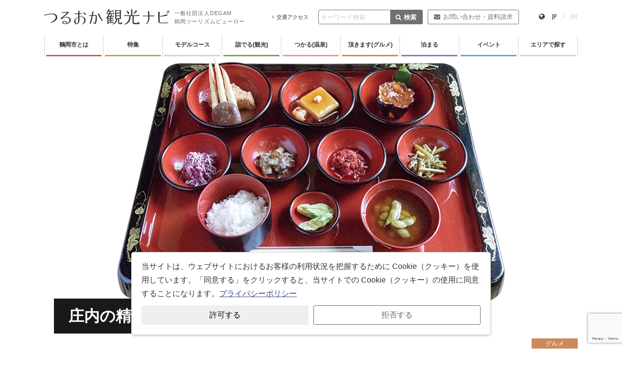

--- FILE ---
content_type: text/html; charset=UTF-8
request_url: https://www.tsuruokakanko.com/spot/1213
body_size: 11169
content:
<!DOCTYPE HTML>
<html lang="ja">
<head>
<!-- Global site tag (gtag.js) - Google Analytics -->
<script async src="https://www.googletagmanager.com/gtag/js?id=UA-67196777-2"></script>
<script>
  window.dataLayer = window.dataLayer || [];
  function gtag(){dataLayer.push(arguments);}
  gtag('js', new Date());

  gtag('config', 'UA-67196777-2');
</script>
<!-- Google tag (gtag.js) -->
<script async src="https://www.googletagmanager.com/gtag/js?id=G-M3WBVCCQ9J"></script>
<script>
  window.dataLayer = window.dataLayer || [];
  function gtag(){dataLayer.push(arguments);}
  gtag('js', new Date());

  gtag('config', 'G-M3WBVCCQ9J');
</script>

<meta charset="utf-8">
<meta name="viewport" content="width=device-width, initial-scale=1">
<meta http-equiv="X-UA-Compatible" content="IE=edge">
<meta name="format-detection" content="telephone=no">

  <!-- ファビコン -->
  <link rel="icon" href="https://www.tsuruokakanko.com/wp-content/themes/tsuruoka/assets/img/favicon.ico">
  <!-- スマホ用アイコン -->
  <link rel="apple-touch-icon" sizes="180x180" href="https://www.tsuruokakanko.com/wp-content/themes/tsuruoka/assets/img/favicon.png">

  <!-- font -->
  <link href="https://maxcdn.bootstrapcdn.com/font-awesome/4.7.0/css/font-awesome.min.css" rel="stylesheet">
  <link href="https://fonts.googleapis.com/css?family=Fira+Sans+Condensed:400,700&display=swap" rel="stylesheet">

<title>庄内の精進料理と4つの温泉 &#8211; つるおか観光ナビ</title>
<meta name='robots' content='max-image-preview:large' />
	<style>img:is([sizes="auto" i], [sizes^="auto," i]) { contain-intrinsic-size: 3000px 1500px }</style>
	<link rel="alternate" type="application/rss+xml" title="つるおか観光ナビ &raquo; フィード" href="https://www.tsuruokakanko.com/feed" />
<link rel="alternate" type="application/rss+xml" title="つるおか観光ナビ &raquo; コメントフィード" href="https://www.tsuruokakanko.com/comments/feed" />
<link rel='stylesheet' id='wp-block-library-css' href='https://www.tsuruokakanko.com/wp-includes/css/dist/block-library/style.min.css?ver=6.8.3' type='text/css' media='all' />
<style id='wp-block-library-theme-inline-css' type='text/css'>
.wp-block-audio :where(figcaption){color:#555;font-size:13px;text-align:center}.is-dark-theme .wp-block-audio :where(figcaption){color:#ffffffa6}.wp-block-audio{margin:0 0 1em}.wp-block-code{border:1px solid #ccc;border-radius:4px;font-family:Menlo,Consolas,monaco,monospace;padding:.8em 1em}.wp-block-embed :where(figcaption){color:#555;font-size:13px;text-align:center}.is-dark-theme .wp-block-embed :where(figcaption){color:#ffffffa6}.wp-block-embed{margin:0 0 1em}.blocks-gallery-caption{color:#555;font-size:13px;text-align:center}.is-dark-theme .blocks-gallery-caption{color:#ffffffa6}:root :where(.wp-block-image figcaption){color:#555;font-size:13px;text-align:center}.is-dark-theme :root :where(.wp-block-image figcaption){color:#ffffffa6}.wp-block-image{margin:0 0 1em}.wp-block-pullquote{border-bottom:4px solid;border-top:4px solid;color:currentColor;margin-bottom:1.75em}.wp-block-pullquote cite,.wp-block-pullquote footer,.wp-block-pullquote__citation{color:currentColor;font-size:.8125em;font-style:normal;text-transform:uppercase}.wp-block-quote{border-left:.25em solid;margin:0 0 1.75em;padding-left:1em}.wp-block-quote cite,.wp-block-quote footer{color:currentColor;font-size:.8125em;font-style:normal;position:relative}.wp-block-quote:where(.has-text-align-right){border-left:none;border-right:.25em solid;padding-left:0;padding-right:1em}.wp-block-quote:where(.has-text-align-center){border:none;padding-left:0}.wp-block-quote.is-large,.wp-block-quote.is-style-large,.wp-block-quote:where(.is-style-plain){border:none}.wp-block-search .wp-block-search__label{font-weight:700}.wp-block-search__button{border:1px solid #ccc;padding:.375em .625em}:where(.wp-block-group.has-background){padding:1.25em 2.375em}.wp-block-separator.has-css-opacity{opacity:.4}.wp-block-separator{border:none;border-bottom:2px solid;margin-left:auto;margin-right:auto}.wp-block-separator.has-alpha-channel-opacity{opacity:1}.wp-block-separator:not(.is-style-wide):not(.is-style-dots){width:100px}.wp-block-separator.has-background:not(.is-style-dots){border-bottom:none;height:1px}.wp-block-separator.has-background:not(.is-style-wide):not(.is-style-dots){height:2px}.wp-block-table{margin:0 0 1em}.wp-block-table td,.wp-block-table th{word-break:normal}.wp-block-table :where(figcaption){color:#555;font-size:13px;text-align:center}.is-dark-theme .wp-block-table :where(figcaption){color:#ffffffa6}.wp-block-video :where(figcaption){color:#555;font-size:13px;text-align:center}.is-dark-theme .wp-block-video :where(figcaption){color:#ffffffa6}.wp-block-video{margin:0 0 1em}:root :where(.wp-block-template-part.has-background){margin-bottom:0;margin-top:0;padding:1.25em 2.375em}
</style>
<style id='classic-theme-styles-inline-css' type='text/css'>
/*! This file is auto-generated */
.wp-block-button__link{color:#fff;background-color:#32373c;border-radius:9999px;box-shadow:none;text-decoration:none;padding:calc(.667em + 2px) calc(1.333em + 2px);font-size:1.125em}.wp-block-file__button{background:#32373c;color:#fff;text-decoration:none}
</style>
<style id='global-styles-inline-css' type='text/css'>
:root{--wp--preset--aspect-ratio--square: 1;--wp--preset--aspect-ratio--4-3: 4/3;--wp--preset--aspect-ratio--3-4: 3/4;--wp--preset--aspect-ratio--3-2: 3/2;--wp--preset--aspect-ratio--2-3: 2/3;--wp--preset--aspect-ratio--16-9: 16/9;--wp--preset--aspect-ratio--9-16: 9/16;--wp--preset--color--black: #000000;--wp--preset--color--cyan-bluish-gray: #abb8c3;--wp--preset--color--white: #ffffff;--wp--preset--color--pale-pink: #f78da7;--wp--preset--color--vivid-red: #cf2e2e;--wp--preset--color--luminous-vivid-orange: #ff6900;--wp--preset--color--luminous-vivid-amber: #fcb900;--wp--preset--color--light-green-cyan: #7bdcb5;--wp--preset--color--vivid-green-cyan: #00d084;--wp--preset--color--pale-cyan-blue: #8ed1fc;--wp--preset--color--vivid-cyan-blue: #0693e3;--wp--preset--color--vivid-purple: #9b51e0;--wp--preset--gradient--vivid-cyan-blue-to-vivid-purple: linear-gradient(135deg,rgba(6,147,227,1) 0%,rgb(155,81,224) 100%);--wp--preset--gradient--light-green-cyan-to-vivid-green-cyan: linear-gradient(135deg,rgb(122,220,180) 0%,rgb(0,208,130) 100%);--wp--preset--gradient--luminous-vivid-amber-to-luminous-vivid-orange: linear-gradient(135deg,rgba(252,185,0,1) 0%,rgba(255,105,0,1) 100%);--wp--preset--gradient--luminous-vivid-orange-to-vivid-red: linear-gradient(135deg,rgba(255,105,0,1) 0%,rgb(207,46,46) 100%);--wp--preset--gradient--very-light-gray-to-cyan-bluish-gray: linear-gradient(135deg,rgb(238,238,238) 0%,rgb(169,184,195) 100%);--wp--preset--gradient--cool-to-warm-spectrum: linear-gradient(135deg,rgb(74,234,220) 0%,rgb(151,120,209) 20%,rgb(207,42,186) 40%,rgb(238,44,130) 60%,rgb(251,105,98) 80%,rgb(254,248,76) 100%);--wp--preset--gradient--blush-light-purple: linear-gradient(135deg,rgb(255,206,236) 0%,rgb(152,150,240) 100%);--wp--preset--gradient--blush-bordeaux: linear-gradient(135deg,rgb(254,205,165) 0%,rgb(254,45,45) 50%,rgb(107,0,62) 100%);--wp--preset--gradient--luminous-dusk: linear-gradient(135deg,rgb(255,203,112) 0%,rgb(199,81,192) 50%,rgb(65,88,208) 100%);--wp--preset--gradient--pale-ocean: linear-gradient(135deg,rgb(255,245,203) 0%,rgb(182,227,212) 50%,rgb(51,167,181) 100%);--wp--preset--gradient--electric-grass: linear-gradient(135deg,rgb(202,248,128) 0%,rgb(113,206,126) 100%);--wp--preset--gradient--midnight: linear-gradient(135deg,rgb(2,3,129) 0%,rgb(40,116,252) 100%);--wp--preset--font-size--small: 13px;--wp--preset--font-size--medium: 20px;--wp--preset--font-size--large: 36px;--wp--preset--font-size--x-large: 42px;--wp--preset--spacing--20: 0.44rem;--wp--preset--spacing--30: 0.67rem;--wp--preset--spacing--40: 1rem;--wp--preset--spacing--50: 1.5rem;--wp--preset--spacing--60: 2.25rem;--wp--preset--spacing--70: 3.38rem;--wp--preset--spacing--80: 5.06rem;--wp--preset--shadow--natural: 6px 6px 9px rgba(0, 0, 0, 0.2);--wp--preset--shadow--deep: 12px 12px 50px rgba(0, 0, 0, 0.4);--wp--preset--shadow--sharp: 6px 6px 0px rgba(0, 0, 0, 0.2);--wp--preset--shadow--outlined: 6px 6px 0px -3px rgba(255, 255, 255, 1), 6px 6px rgba(0, 0, 0, 1);--wp--preset--shadow--crisp: 6px 6px 0px rgba(0, 0, 0, 1);}:where(.is-layout-flex){gap: 0.5em;}:where(.is-layout-grid){gap: 0.5em;}body .is-layout-flex{display: flex;}.is-layout-flex{flex-wrap: wrap;align-items: center;}.is-layout-flex > :is(*, div){margin: 0;}body .is-layout-grid{display: grid;}.is-layout-grid > :is(*, div){margin: 0;}:where(.wp-block-columns.is-layout-flex){gap: 2em;}:where(.wp-block-columns.is-layout-grid){gap: 2em;}:where(.wp-block-post-template.is-layout-flex){gap: 1.25em;}:where(.wp-block-post-template.is-layout-grid){gap: 1.25em;}.has-black-color{color: var(--wp--preset--color--black) !important;}.has-cyan-bluish-gray-color{color: var(--wp--preset--color--cyan-bluish-gray) !important;}.has-white-color{color: var(--wp--preset--color--white) !important;}.has-pale-pink-color{color: var(--wp--preset--color--pale-pink) !important;}.has-vivid-red-color{color: var(--wp--preset--color--vivid-red) !important;}.has-luminous-vivid-orange-color{color: var(--wp--preset--color--luminous-vivid-orange) !important;}.has-luminous-vivid-amber-color{color: var(--wp--preset--color--luminous-vivid-amber) !important;}.has-light-green-cyan-color{color: var(--wp--preset--color--light-green-cyan) !important;}.has-vivid-green-cyan-color{color: var(--wp--preset--color--vivid-green-cyan) !important;}.has-pale-cyan-blue-color{color: var(--wp--preset--color--pale-cyan-blue) !important;}.has-vivid-cyan-blue-color{color: var(--wp--preset--color--vivid-cyan-blue) !important;}.has-vivid-purple-color{color: var(--wp--preset--color--vivid-purple) !important;}.has-black-background-color{background-color: var(--wp--preset--color--black) !important;}.has-cyan-bluish-gray-background-color{background-color: var(--wp--preset--color--cyan-bluish-gray) !important;}.has-white-background-color{background-color: var(--wp--preset--color--white) !important;}.has-pale-pink-background-color{background-color: var(--wp--preset--color--pale-pink) !important;}.has-vivid-red-background-color{background-color: var(--wp--preset--color--vivid-red) !important;}.has-luminous-vivid-orange-background-color{background-color: var(--wp--preset--color--luminous-vivid-orange) !important;}.has-luminous-vivid-amber-background-color{background-color: var(--wp--preset--color--luminous-vivid-amber) !important;}.has-light-green-cyan-background-color{background-color: var(--wp--preset--color--light-green-cyan) !important;}.has-vivid-green-cyan-background-color{background-color: var(--wp--preset--color--vivid-green-cyan) !important;}.has-pale-cyan-blue-background-color{background-color: var(--wp--preset--color--pale-cyan-blue) !important;}.has-vivid-cyan-blue-background-color{background-color: var(--wp--preset--color--vivid-cyan-blue) !important;}.has-vivid-purple-background-color{background-color: var(--wp--preset--color--vivid-purple) !important;}.has-black-border-color{border-color: var(--wp--preset--color--black) !important;}.has-cyan-bluish-gray-border-color{border-color: var(--wp--preset--color--cyan-bluish-gray) !important;}.has-white-border-color{border-color: var(--wp--preset--color--white) !important;}.has-pale-pink-border-color{border-color: var(--wp--preset--color--pale-pink) !important;}.has-vivid-red-border-color{border-color: var(--wp--preset--color--vivid-red) !important;}.has-luminous-vivid-orange-border-color{border-color: var(--wp--preset--color--luminous-vivid-orange) !important;}.has-luminous-vivid-amber-border-color{border-color: var(--wp--preset--color--luminous-vivid-amber) !important;}.has-light-green-cyan-border-color{border-color: var(--wp--preset--color--light-green-cyan) !important;}.has-vivid-green-cyan-border-color{border-color: var(--wp--preset--color--vivid-green-cyan) !important;}.has-pale-cyan-blue-border-color{border-color: var(--wp--preset--color--pale-cyan-blue) !important;}.has-vivid-cyan-blue-border-color{border-color: var(--wp--preset--color--vivid-cyan-blue) !important;}.has-vivid-purple-border-color{border-color: var(--wp--preset--color--vivid-purple) !important;}.has-vivid-cyan-blue-to-vivid-purple-gradient-background{background: var(--wp--preset--gradient--vivid-cyan-blue-to-vivid-purple) !important;}.has-light-green-cyan-to-vivid-green-cyan-gradient-background{background: var(--wp--preset--gradient--light-green-cyan-to-vivid-green-cyan) !important;}.has-luminous-vivid-amber-to-luminous-vivid-orange-gradient-background{background: var(--wp--preset--gradient--luminous-vivid-amber-to-luminous-vivid-orange) !important;}.has-luminous-vivid-orange-to-vivid-red-gradient-background{background: var(--wp--preset--gradient--luminous-vivid-orange-to-vivid-red) !important;}.has-very-light-gray-to-cyan-bluish-gray-gradient-background{background: var(--wp--preset--gradient--very-light-gray-to-cyan-bluish-gray) !important;}.has-cool-to-warm-spectrum-gradient-background{background: var(--wp--preset--gradient--cool-to-warm-spectrum) !important;}.has-blush-light-purple-gradient-background{background: var(--wp--preset--gradient--blush-light-purple) !important;}.has-blush-bordeaux-gradient-background{background: var(--wp--preset--gradient--blush-bordeaux) !important;}.has-luminous-dusk-gradient-background{background: var(--wp--preset--gradient--luminous-dusk) !important;}.has-pale-ocean-gradient-background{background: var(--wp--preset--gradient--pale-ocean) !important;}.has-electric-grass-gradient-background{background: var(--wp--preset--gradient--electric-grass) !important;}.has-midnight-gradient-background{background: var(--wp--preset--gradient--midnight) !important;}.has-small-font-size{font-size: var(--wp--preset--font-size--small) !important;}.has-medium-font-size{font-size: var(--wp--preset--font-size--medium) !important;}.has-large-font-size{font-size: var(--wp--preset--font-size--large) !important;}.has-x-large-font-size{font-size: var(--wp--preset--font-size--x-large) !important;}
:where(.wp-block-post-template.is-layout-flex){gap: 1.25em;}:where(.wp-block-post-template.is-layout-grid){gap: 1.25em;}
:where(.wp-block-columns.is-layout-flex){gap: 2em;}:where(.wp-block-columns.is-layout-grid){gap: 2em;}
:root :where(.wp-block-pullquote){font-size: 1.5em;line-height: 1.6;}
</style>
<link rel='stylesheet' id='contact-form-7-css' href='https://www.tsuruokakanko.com/wp-content/plugins/contact-form-7/includes/css/styles.css?ver=6.1.3' type='text/css' media='all' />
<link rel='stylesheet' id='cf7msm_styles-css' href='https://www.tsuruokakanko.com/wp-content/plugins/contact-form-7-multi-step-module/resources/cf7msm.css?ver=4.5' type='text/css' media='all' />
<link rel='stylesheet' id='bootstrap-css' href='https://www.tsuruokakanko.com/wp-content/themes/tsuruoka/assets/css/bootstrap.css' type='text/css' media='all' />
<link rel='stylesheet' id='style-css' href='https://www.tsuruokakanko.com/wp-content/themes/tsuruoka/assets/css/style.css' type='text/css' media='all' />
<script type="text/javascript" src="https://www.tsuruokakanko.com/wp-includes/js/jquery/jquery.min.js?ver=3.7.1" id="jquery-core-js"></script>
<script type="text/javascript" src="https://www.tsuruokakanko.com/wp-includes/js/jquery/jquery-migrate.min.js?ver=3.4.1" id="jquery-migrate-js"></script>
<link rel="https://api.w.org/" href="https://www.tsuruokakanko.com/wp-json/" /><link rel="alternate" title="JSON" type="application/json" href="https://www.tsuruokakanko.com/wp-json/wp/v2/spots/1213" /><link rel="canonical" href="https://www.tsuruokakanko.com/spot/1213" />
<link rel="alternate" title="oEmbed (JSON)" type="application/json+oembed" href="https://www.tsuruokakanko.com/wp-json/oembed/1.0/embed?url=https%3A%2F%2Fwww.tsuruokakanko.com%2Fspot%2F1213" />
<link rel="alternate" title="oEmbed (XML)" type="text/xml+oembed" href="https://www.tsuruokakanko.com/wp-json/oembed/1.0/embed?url=https%3A%2F%2Fwww.tsuruokakanko.com%2Fspot%2F1213&#038;format=xml" />
<!-- 1 --><meta name="description" content="豊かな自然あふれる山形県鶴岡市の観光サイトです。温泉・グルメなど、目的に合わせた観光スポットや、季節ごとのイベントなど、極上の旅にはかかせない役立つ情報が満載です。" />
<meta property="og:title" content="庄内の精進料理と4つの温泉 - つるおか観光ナビ" />
<meta property="og:description" content="豊かな自然あふれる山形県鶴岡市の観光サイトです。温泉・グルメなど、目的に合わせた観光スポットや、季節ごとのイベントなど、極上の旅にはかかせない役立つ情報が満載です。" />
<meta property="og:type" content="article" />
<meta property="og:url" content="https://www.tsuruokakanko.com/spot/1213" />
<meta property="og:image" content="https://www.tsuruokakanko.com/wp-content/uploads/2019/08/4853e4d2bad671af5810a1456bb2311ca098b423.jpg" />
<meta property="og:site_name" content="つるおか観光ナビ" />
<meta property="og:locale" content="ja_JP" />
<link rel="icon" href="https://www.tsuruokakanko.com/wp-content/uploads/2024/11/cropped-favicon-32x32.png" sizes="32x32" />
<link rel="icon" href="https://www.tsuruokakanko.com/wp-content/uploads/2024/11/cropped-favicon-192x192.png" sizes="192x192" />
<link rel="apple-touch-icon" href="https://www.tsuruokakanko.com/wp-content/uploads/2024/11/cropped-favicon-180x180.png" />
<meta name="msapplication-TileImage" content="https://www.tsuruokakanko.com/wp-content/uploads/2024/11/cropped-favicon-270x270.png" />

</head>
<body class="topics detail">
    <header class="site-header">
    <div class="container">

              <p class="site-logo">
          <a href="/">
            <img class="logo-img" src="https://www.tsuruokakanko.com/wp-content/themes/tsuruoka/assets/img/common/logo.svg" alt="つるおか観光ナビ"><span>一般社団法人DEGAM<br>鶴岡ツーリズムビューロー</span>
          </a>
        </p>
      
      <div class="site-header-menu">
        <div class="site-header-access">
          <a class="link-access" href="https://www.tsuruokakanko.com/access"><i class="btn-icon fa fa-angle-right" aria-hidden="true"></i>交通アクセス</a>
        </div>
        <div class="site-header-serach">
          <form action="https://www.tsuruokakanko.com" method="get" class="search-form">
            <div class="header-serach-form">
                <input type="text" class="form-control" name="s" placeholder="キーワード検索" value="">
              <button type="button" class="btn btn-serach"><i class="btn-icon fa fa-search" aria-hidden="true"></i>検索</button>
            </div>
          </form>
        </div>
        <div class="site-header-content">
          <a class="btn btn-header-contact" href="https://www.tsuruokakanko.com/request_pamphlet"><i class="btn-icon fa fa-envelope" aria-hidden="true"></i>お問い合わせ・資料請求</a>
        </div>
        <div class="site-header-language">
          <a class="btn btn-header-language en" href="https://www.tsuruokacity.com/" target="_blank">
            <i class="btn-icon fa fa-globe" aria-hidden="true"></i>
            <span class="active">JP</span>
            <img class="icon-bar" src="https://www.tsuruokakanko.com/wp-content/themes/tsuruoka/assets/img/common/btn-language-bar.svg">
            <span>EN</span>
          </a>
        </div>
      </div>
    </div><!-- /container -->
    <button type="button" class="drawer-btn js-drawer-btn en"><span class="drawer-icon"></span></button>
  </header><!-- /site header -->


  <nav class="site-nav" id="drawer-menu">
  <div class="container">
    <div class="inner-scroll">

      <ul class="gnav">
        <!-- <li>
          <a class="btn-about" href="/cat-index.html"><span class="pc-break">5分でわかる</span>鶴岡市</a>
        </li> -->
        <li>
          <a class="btn-about" href="/about">鶴岡市とは</a>
        </li>
        <li>
          <a class="btn-culture" href="/feature">特集</a>
        </li>
        <li>
          <a class="btn-feature" href="/course">モデルコース</a>
        </li>
        <li>
          <a class="btn-nature" href="/culture">詣でる(観光)</a>
        </li>
        <li>
          <a class="btn-hotsprings" href="/category/hot-springs">つかる(温泉)</a>
        </li>
        <li>
          <a class="btn-gourmet" href="/category/gourmet">頂きます(グルメ)</a>
        </li>
        <li>
          <a class="btn-inns" href="/category/inns">泊まる</a>
        </li>
        <li>
          <a class="btn-events" href="/category/events">イベント</a>
        </li>
        <li class="tb-visible">
          <a class="btn-area" href="https://www.tsuruokakanko.com/promotion">お得・キャンペーン</a>
        </li>
        <li>
          <a class="btn-area" href="/area">エリアで探す</a>
        </li>
        <li class="tb-visible">
          <a class="btn-area" href="https://www.tsuruokakanko.com/access">交通アクセス</a>
        </li>
      </ul>

      <div class="tb-visible">

        <form action="https://www.tsuruokakanko.com" method="get" class="search-form">
          <div class="header-serach-form nav-btn">
            <input type="text" name="s" class="form-control" placeholder="キーワード検索">
            <button type="button" class="btn btn-serach"><i class="btn-icon fa fa-search" aria-hidden="true"></i>検索</button>
          </div>
        </form>
        <a class="btn btn-header-contact nav-btn" href="/request_pamphlet"><i class="btn-icon fa fa-envelope" aria-hidden="true"></i>お問い合わせ・資料請求</a>
        <a class="btn btn-header-language en" href="https://www.tsuruokacity.com/" target="_blank">
          <i class="btn-icon fa fa-globe" aria-hidden="true"></i>
          <span class="active">JP</span>
          <img class="icon-bar" src="https://www.tsuruokakanko.com/wp-content/themes/tsuruoka/assets/img/common/btn-language-bar.svg">
          <span>EN</span>
        </a>
      </div>
    </div>

  </div>
</nav><div class="main-content">
	<main>

		<article class="post category-gourmet">

  
<div class="post-hader">
  <div class="post-hader-img container">
          <img src="https://www.tsuruokakanko.com/wp-content/uploads/2019/08/4853e4d2bad671af5810a1456bb2311ca098b423.jpg" alt="">
      </div>
  <div class="container inner">
    <h1 class="post-title">
      庄内の精進料理と4つの温泉          </h1>
    <div class="post-meta">

                              <a class="post-meta-label category-gourmet" href="https://www.tsuruokakanko.com/category/gourmet">グルメ</a>
                  </div>
    
          <ul class="tags-list tags-select-list list-right single-tags-list">

                  <li class="tag-item">
            <a class="tag-btn" href="https://www.tsuruokakanko.com/archives/common_tag/%e3%82%b0%e3%83%ab%e3%83%a1">
              グルメ            </a>
          </li>
                  <li class="tag-item">
            <a class="tag-btn" href="https://www.tsuruokakanko.com/archives/common_tag/%e6%b8%a9%e6%b3%89">
              温泉            </a>
          </li>
              </ul>
      </div>
</div>
  <div class="container">

    <div class="entry-area row justify-content-center">
      <div class="col-12 col-sm-8">
        <p>開山千四百年の月山（過去）・羽黒山（現在）・湯殿山（未来）を巡る<strong>「生まれかわりの旅」</strong><br />
江戸時代、参拝者は山菜の「精進料理」を食べ入山し、下山後は三山ゆかりの温泉につかり俗世に戻り、海の幸で今を楽しむ「精進落とし」の流儀で「出羽三山詣」が流行していたそうです。<br />
<strong>詣でる つかる 頂きます</strong>は、遠くの神さま仏さまに出逢い、大地の恵みに感謝して、頂く、鶴岡市の旅の楽しみ方を提案しています。<ins datetime="2019-09-17T05:33:25+00:00">【詣でる つかる 頂き〼<a href="https://www.tsuruokakanko.com/lp/mouderu/" rel="noopener noreferrer" target="_blank"></a>】</p>
      </div>
    </div>

    <h2 class="h2"><i class="fa fa-pencil icon-disk icon-mr" aria-hidden="true"></i>詳細情報</h2>
<div class="row justify-content-center post-info entry-area">
  <div class="col-12 col-sm-8">

    <table class="table">
      <tbody>
                            <tr>
            <th>⛩ 神仏に詣でる ⛩</th>
            <td>山岳信仰の【出羽三山】（月山・羽黒山・湯殿山）、海の守護神・龍神の寺【善寳寺】、鶴岡市のお殿様を祀る【荘内神社】</td>
          </tr>
                                      <tr>
            <th>★精進料理を頂きます★</th>
            <td>羽黒山【齋館】【宿坊】、湯殿山【湯殿山参籠所】</td>
          </tr>
                                      <tr>
            <th>♨ ４温泉につかる ♨</th>
            <td>日本海に面した海浜の温泉郷【湯野浜温泉】、出羽の国の名湯【温海温泉）、湧きいずる悠久の湯の里【湯田川温泉】、八乙女伝説のロマン息づく【由良温泉】</td>
          </tr>
                                      <tr>
            <th>♪もう一つの楽しみ方♪</th>
            <td>鶴岡市・酒田市を旅しながら、オリジナルの【手ぬぐいスタンプ帳】を完成させよう</td>
          </tr>
                  

        

                  <tr>
            <th>関連ページ</th>
            <td>
                              <a href="https://www.tsuruokakanko.com/spot/310">龍王尊　善寳寺</a>、                               <a href="https://www.tsuruokakanko.com/spot/794">荘内神社</a>、                               <a href="https://www.tsuruokakanko.com/spot/174">湯野浜温泉</a>、                               <a href="https://www.tsuruokakanko.com/spot/169">由良温泉</a>、                               <a href="https://www.tsuruokakanko.com/spot/325">あつみ温泉</a>、                               <a href="https://www.tsuruokakanko.com/spot/179">湯田川温泉</a>、                               <a href="https://www.tsuruokakanko.com/spot/1285">【手ぬぐいスタンプ帳】をお供に庄内を巡ろう</a>、                               <a href="https://www.tsuruokakanko.com/spot/2076">羽黒地域の宿</a>                          </td>
          </tr>
        
        

      </tbody>
    </table>

  </div>
</div>
    
    

    <div class="row justify-content-center">
      <div class="col-12 col-sm-8 share-btn-area">
        <p class="share-title en">SHARE!</p>
        <a class="share-btn share-twi" href="https://twiter.com/share?url=https://www.tsuruokakanko.com/spot/1213" target="_blank">
          <img src="https://www.tsuruokakanko.com/wp-content/themes/tsuruoka/assets/img/common/share-btn-twi.png" class="share-icon share-icon-twi" alt="twitter">
        </a>
        <a class="share-btn share-fb" href="http://www.facebook.com/share.php?u=https://www.tsuruokakanko.com/spot/1213" rel="nofollow" target="_blank">
          <img src="https://www.tsuruokakanko.com/wp-content/themes/tsuruoka/assets/img/common/share-btn-fb.png" class="share-icon share-icon-fb" alt="Facebook">
        </a>
      </div>
    </div>

    

  </div><!-- /container -->

</article>

<div class="container">
  
  <div class="row more-brn-area">
    <div class="col-6 col-sm-2">
      <a class="btn btn-info btn-block btn-back" href=""><i class="fa fa-angle-left icon-mr" aria-hidden="true"></i>前のページに戻る</a>
    </div>
  </div>

</div><!-- /container -->



	</main>
	<aside class="footer-tag-mune">
    <div class="container">
        <h2 class="top-section-title h2">
            <i class="fa fa-flag-o icon-disk icon-mr" aria-hidden="true"></i><span class="en">おすすめのモデルコース</span>
        </h2>

        <div class="footer-btn-menus">
            <div class="btns-wrap">
                <a class="btn btn-black" href="https://www.tsuruokakanko.com/archives/common_tag/%e5%b1%b1%e5%bd%a2%e6%97%85"><i class="fa fa-angle-right icon-mr" aria-hidden="true"></i>山形県を満喫！</a>
                <a class="btn btn-black" href="https://www.tsuruokakanko.com/course/2913"><i class="fa fa-angle-right icon-mr" aria-hidden="true"></i>鶴岡のパワースポットを巡る</a>
                <a class="btn btn-black" href="https://www.tsuruokakanko.com/archives/common_tag/%E3%83%A2%E3%83%87%E3%83%AB%E3%82%B3%E3%83%BC%E3%82%B9+%E5%A5%B3%E5%AD%90%E6%97%85"><i class="fa fa-angle-right icon-mr" aria-hidden="true"></i>鶴岡女子旅コース</a>
                <a class="btn btn-black" href="https://www.tsuruokakanko.com/archives/common_tag/%E3%83%A2%E3%83%87%E3%83%AB%E3%82%B3%E3%83%BC%E3%82%B9+%E3%83%89%E3%83%A9%E3%82%A4%E3%83%96"><i class="fa fa-angle-right icon-mr" aria-hidden="true"></i>ドライブへ行こう</a>
                <a class="btn btn-black" href="https://www.tsuruokakanko.com/course/3197"><i class="fa fa-angle-right icon-mr" aria-hidden="true"></i>手ぬぐいスタンプで鶴岡を巡る</a>
                <a class="btn btn-black" href="https://www.tsuruokakanko.com/course/3428"><i class="fa fa-angle-right icon-mr" aria-hidden="true"></i>羽黒山石段詣を体験！</a>
            </div>
        </div>

        <div class="tags-select check-select">
            <p class="tags-select-heading check-select-heading sp-sm">
                <sapn class="icon-mr">#</sapn>鶴岡の魅力
            </p>
            <ul class="tags-list tags-select-list">
                <li class="tag-item"><a class="tag-link" href="https://www.tsuruokakanko.com/archives/common_tag/%e5%87%ba%e7%be%bd%e4%b8%89%e5%b1%b1"><i class="fa fa-angle-right icon-mr" aria-hidden="true"></i>出羽三山</a></li>
                <li class="tag-item"><a class="tag-link" href="https://www.tsuruokakanko.com/spot/3385"><i class="fa fa-angle-right icon-mr" aria-hidden="true"></i>羽黒山石段詣</a></li>
                <li class="tag-item"><a class="tag-link" href="https://www.tsuruokakanko.com/?s=%E5%B1%B1%E4%BC%8F"><i class="fa fa-angle-right icon-mr" aria-hidden="true"></i>出羽三山の山伏</a></li>
                <li class="tag-item"><a class="tag-link" href="https://www.tsuruokakanko.com/course/4316"><i class="fa fa-angle-right icon-mr" aria-hidden="true"></i>クラゲドリーム館</a></li>
                <li class="tag-item"><a class="tag-link" href="https://www.tsuruokakanko.com/archives/common_tag/%e4%b8%89%e5%af%ba%e7%a4%be"><i class="fa fa-angle-right icon-mr" aria-hidden="true"></i>三寺社巡り</a></li>
                <li class="tag-item"><a class="tag-link" href="https://www.tsuruokakanko.com/spot/92"><i class="fa fa-angle-right icon-mr" aria-hidden="true"></i>酒井家ゆかりの致道博物館</a></li>
                <li class="tag-item"><a class="tag-link" href="https://www.tsuruokakanko.com/lp/tsuruokagohan/"><i class="fa fa-angle-right icon-mr" aria-hidden="true"></i>鶴岡の美味しいごはん</a></li>
                <li class="tag-item"><a class="tag-link" href="https://www.tsuruokakanko.com/archives/common_tag/%e6%96%b0%e7%b1%b3"><i class="fa fa-angle-right icon-mr" aria-hidden="true"></i>新米が美味しい！鶴岡の宿</a></li>
            </ul>
        </div>

        <div class="tags-select check-select">
            <p class="tags-select-heading check-select-heading sp-sm">
                <sapn class="icon-mr">#</sapn>鶴岡の歴史に触れる
            </p>
            <ul class="tags-list tags-select-list">
                <li class="tag-item"><a class="tag-link" href="https://www.tsuruokakanko.com/spot/4535"><i class="fa fa-angle-right icon-mr" aria-hidden="true"></i>酒井家入部400年</a></li>
                <li class="tag-item"><a class="tag-link" href="https://www.tsuruokakanko.com/?s=鶴岡公園"><i class="fa fa-angle-right icon-mr" aria-hidden="true"></i>鶴岡公園とその周辺</a></li>
                <li class="tag-item"><a class="tag-link" href="https://www.tsuruokakanko.com/lp/202103dewasanzan/"><i class="fa fa-angle-right icon-mr" aria-hidden="true"></i>生まれ変わりの旅「出羽三山」</a></li>
                <li class="tag-item"><a class="tag-link" href="https://www.tsuruokakanko.com/lp/samuraisilk/"><i class="fa fa-angle-right icon-mr" aria-hidden="true"></i>サムライゆかりのシルク</a></li>
                <li class="tag-item"><a class="tag-link" href="https://www.tsuruokakanko.com/lp/kitamaebune/"><i class="fa fa-angle-right icon-mr" aria-hidden="true"></i>北前船ゆかりの地</a></li>
                <li class="tag-item"><a class="tag-link" href="https://www.tsuruokakanko.com/archives/common_tag/%e5%b9%95%e6%9c%ab"><i class="fa fa-angle-right icon-mr" aria-hidden="true"></i>幕末の庄内藩と明治維新のサムライ</a></li>
            </ul>
        </div>

        <div class="tags-select check-select">
            <p class="tags-select-heading check-select-heading sp-sm">
                <sapn class="icon-mr">#</sapn>鶴岡の四季を楽しむ
            </p>
            <ul class="tags-list tags-select-list">
                <li class="tag-item"><a class="tag-link" href="https://www.tsuruokakanko.com/?s=%E6%A1%9C"><i class="fa fa-angle-right icon-mr" aria-hidden="true"></i>鶴岡の桜</a></li>
                <li class="tag-item"><a class="tag-link" href="https://www.tsuruokakanko.com/course/4047"><i class="fa fa-angle-right icon-mr" aria-hidden="true"></i>春の鶴岡</a></li>
                <li class="tag-item"><a class="tag-link" href="https://www.tsuruokakanko.com/course/4597"><i class="fa fa-angle-right icon-mr" aria-hidden="true"></i>夏の鶴岡</a></li>
                <li class="tag-item"><a class="tag-link" href="https://www.tsuruokakanko.com/course/4605"><i class="fa fa-angle-right icon-mr" aria-hidden="true"></i>秋の鶴岡</a></li>
                <li class="tag-item"><a class="tag-link" href="https://www.tsuruokakanko.com/course/3886"><i class="fa fa-angle-right icon-mr" aria-hidden="true"></i>冬の鶴岡</a></li>
                <li class="tag-item"><a class="tag-link" href="https://www.tsuruokakanko.com/archives/common_tag/%E6%98%A5+%E3%82%B0%E3%83%AB%E3%83%A1"><i class="fa fa-angle-right icon-mr" aria-hidden="true"></i>春のグルメ</a></li>
                <li class="tag-item"><a class="tag-link" href="https://www.tsuruokakanko.com/archives/common_tag/%E5%A4%8F+%E3%82%B0%E3%83%AB%E3%83%A1"><i class="fa fa-angle-right icon-mr" aria-hidden="true"></i>夏のグルメ</a></li>
                <li class="tag-item"><a class="tag-link" href="https://www.tsuruokakanko.com/archives/common_tag/%E7%A7%8B+%E3%82%B0%E3%83%AB%E3%83%A1"><i class="fa fa-angle-right icon-mr" aria-hidden="true"></i>秋のグルメ</a></li>
                <li class="tag-item"><a class="tag-link" href="https://www.tsuruokakanko.com/archives/common_tag/%E5%86%AC+%E3%82%B0%E3%83%AB%E3%83%A1"><i class="fa fa-angle-right icon-mr" aria-hidden="true"></i>冬のグルメ</a></li>
            </ul>
        </div>


        <div class="tags-select check-select">
            <p class="tags-select-heading check-select-heading sp-sm">
                <sapn class="icon-mr">#</sapn>鶴岡のおすすめ
            </p>
            <ul class="tags-list tags-select-list">
                <li class="tag-item"><a class="tag-link" href="https://www.tsuruokakanko.com/archives/common_tag/%e5%87%ba%e5%bc%b5"><i class="fa fa-angle-right icon-mr" aria-hidden="true"></i>出張の方におすすめ</a></li>
                <li class="tag-item"><a class="tag-link" href="https://www.tsuruokakanko.com/?s=%E4%BD%93%E9%A8%93"><i class="fa fa-angle-right icon-mr" aria-hidden="true"></i>家族で体験</a></li>
                <li class="tag-item"><a class="tag-link" href="https://www.tsuruokakanko.com/?s=%E7%B5%B6%E6%99%AF"><i class="fa fa-angle-right icon-mr" aria-hidden="true"></i>カップルで絶景</a></li>
                <li class="tag-item"><a class="tag-link" href="https://www.tsuruokakanko.com/category/gourmet"><i class="fa fa-angle-right icon-mr" aria-hidden="true"></i>鶴岡のグルメ</a></li>
                <li class="tag-item"><a class="tag-link" href="https://www.tsuruokakanko.com/category/culture"><i class="fa fa-angle-right icon-mr" aria-hidden="true"></i>神社仏閣に詣でる</a></li>
                <li class="tag-item"><a class="tag-link" href="https://www.tsuruokakanko.com/category/hot-springs"><i class="fa fa-angle-right icon-mr" aria-hidden="true"></i>温泉につかる</a></li>
                <li class="tag-item"><a class="tag-link" href="https://www.tsuruokakanko.com/archives/common_tag/%e3%81%8a%e5%9c%9f%e7%94%a3"><i class="fa fa-angle-right icon-mr" aria-hidden="true"></i>鶴岡のお土産</a></li>
                <li class="tag-item"><a class="tag-link" href="https://www.tsuruokakanko.com/archives/common_tag/%E3%83%89%E3%83%A9%E3%82%A4%E3%83%96+%E9%81%93%E3%81%AE%E9%A7%85"><i class="fa fa-angle-right icon-mr" aria-hidden="true"></i>ドライブ・道の駅</a></li>
                <li class="tag-item"><a class="tag-link" href="https://www.tsuruokakanko.com/archives/common_tag/%e9%b6%b4%e5%b2%a1%e9%a7%85"><i class="fa fa-angle-right icon-mr" aria-hidden="true"></i>鶴岡駅周辺</a></li>
                <li class="tag-item"><a class="tag-link" href="https://www.tsuruokakanko.com/archives/common_tag/%e3%81%b5%e3%82%8b%e3%81%95%e3%81%a8%e7%b4%8d%e7%a8%8e"><i class="fa fa-angle-right icon-mr" aria-hidden="true"></i>鶴岡のふるさと納税</a></li>
                <li class="tag-item"><a class="tag-link" href="https://www.tsuruokakanko.com/archives/common_tag/%e6%97%a5%e6%9c%ac%e9%85%92"><i class="fa fa-angle-right icon-mr" aria-hidden="true"></i>鶴岡の日本酒酒蔵</a></li>
                <li class="tag-item"><a class="tag-link" href="https://www.tsuruokakanko.com/?s=%E3%81%A0%E3%81%A0%E3%81%A1%E3%82%83%E8%B1%86"><i class="fa fa-angle-right icon-mr" aria-hidden="true"></i>鶴岡のだだちゃ豆</a></li>
            </ul>
        </div>

        <div class="tags-select check-select">
            <p class="tags-select-heading check-select-heading sp-sm">
                <sapn class="icon-mr">#</sapn>お得・キャンペーン
            </p>
            <ul class="tags-list tags-select-list">
                <li class="tag-item"><a class="tag-link" href="https://www.tsuruokakanko.com/archives/common_tag/お得・キャンペーン"><i class="fa fa-angle-right icon-mr" aria-hidden="true"></i>お得・キャンペーン</a></li>
            </ul>
        </div>

    </div>
</aside></div><!-- /container -->
	
	<div class="pagetop">
		<a href="" class="pagetop-btn" id="pagetop-btn"><i class="fa fa-angle-up" aria-hidden="true"></i></a>
	</div>
	<footer class="site-footer">
		<div class="footer-top">
			<div class="container">
				<ul class="footer-menu">
					<li><a href="/">ホーム</a></li>
					<li><a href="/blog">ニュース</a></li>
					<li><a href="/externallinks">外部リンク</a></li>
					<li><a href="/memberlist">DEGAM・会員情報</a></li>
					<li><a href="http://www.city.tsuruoka.lg.jp/static/camera/" target="_blank">ライブカメラ</a></li>
					<li><a href="http://www.tenki.jp/forecast/2/9/3530/6203-daily.html" target="_blank">鶴岡の天気</a></li>
					<li><a href="/privacy">プライバシーポリシー</a></li>
					<li><a href="/photo-submission">写真提供について</a></li>

				</ul>
			</div><!-- /container -->
		</div><!-- /footer-top -->
		<div class="footer-bottom">
			<div class="container">
				<div class="row flex-sm-row-reverse">
					<div class="col-12 col-sm-4 footer-logo">
						<img src="https://www.tsuruokakanko.com/wp-content/themes/tsuruoka/assets/img/common/footer-logo.png" alt="">
					</div>
					<div class="col-12 col-sm-8 footer-info">
						<h2 class="info-name">一般社団法人DEGAM鶴岡ツーリズムビューロー</h2>
						<p>〒997-0015 山形県鶴岡市末広町３-１マリカ東館２階<br>TEL：0235-25-7678（観光案内）<br>TEL：0235-26-1218（事務所）
							<!-- FAX：0235-25-7111 Email：kanko@city.tsuruoka.yamagata.jp -->
						</p>
						<!-- <h3 class="info-contact">観光全般のお問い合わせ</h3>
                <p class="info-tel"><i class="icon-mr fa fa-phone" aria-hidden="true"></i>0235-25-7678 <spae class="text-small">（鶴岡観光案内所）</spae></p> -->
					</div>
				</div>
			</div><!-- /container -->
			<div class="footer-sns-area">
				<div class="container inner">
					<p class="footer-sns-title">公式SNS</p>
					<a class="footer-sns-btn" href="https://www.facebook.com/%E3%81%A4%E3%82%8B%E3%81%8A%E3%81%8B%E8%A6%B3%E5%85%89%E3%83%8A%E3%83%93-110940813587541/"><i class="fa fa-facebook-official footer-sns-icon" aria-hidden="true"></i></a>
					<a class="footer-sns-btn" href="https://www.instagram.com/tsuruokakanko/"><i class="fa fa-instagram footer-sns-icon" aria-hidden="true"></i></a>
				</div>
			</div>
		</div><!-- /footer-bottom -->
		<p class="copyright">Copyright &copy; 一般社団法人DEGAM鶴岡ツーリズムビューロー</p>
	</footer><!-- /site-footer -->
	</div>


	<!-- GDPR制御 -->
	<div class="gdpr-panel hide" data-gdpr-panel="1">
		<p class="gdpr-text">当サイトは、ウェブサイトにおけるお客様の利用状況を把握するために Cookie（クッキー）を使用しています。「同意する」をクリックすると、当サイトでの Cookie（クッキー）の使用に同意することになります。<a class="link" href="/privacy">プライバシーポリシー</a></p>
		<div class="inner">
			<button class="btn btn-gdpr" data-gdpr-allow-btn="true">許可する</button>
			<button class="btn btn-info" data-gdpr-allow-btn="false">拒否する</button>
		</div>
	</div>
	<!-- /GDPR制御 -->

	<script src="https://ajax.googleapis.com/ajax/libs/jquery/3.1.1/jquery.min.js"></script>
	<script src="https://www.tsuruokakanko.com/wp-content/themes/tsuruoka/assets/slick/slick.min.js"></script>
	<script src="https://www.tsuruokakanko.com/wp-content/themes/tsuruoka/assets/js/site.js"></script>
	<script src="https://www.tsuruokakanko.com/wp-content/themes/tsuruoka/assets/js/post.js"></script>
	<script src="https://www.tsuruokakanko.com/wp-content/themes/tsuruoka/assets/js/posts.js"></script>

	<!-- GDPR制御 -->
	<script src="https://cdn.jsdelivr.net/npm/js-cookie@2/src/js.cookie.min.js"></script>
	<script src="https://www.tsuruokakanko.com/wp-content/themes/tsuruoka/assets/js/gdpr.js"></script>
	<!-- /GDPR制御 -->


	<script type="speculationrules">
{"prefetch":[{"source":"document","where":{"and":[{"href_matches":"\/*"},{"not":{"href_matches":["\/wp-*.php","\/wp-admin\/*","\/wp-content\/uploads\/*","\/wp-content\/*","\/wp-content\/plugins\/*","\/wp-content\/themes\/tsuruoka\/*","\/*\\?(.+)"]}},{"not":{"selector_matches":"a[rel~=\"nofollow\"]"}},{"not":{"selector_matches":".no-prefetch, .no-prefetch a"}}]},"eagerness":"conservative"}]}
</script>
<!----><script type="text/javascript" src="https://www.tsuruokakanko.com/wp-includes/js/dist/hooks.min.js?ver=4d63a3d491d11ffd8ac6" id="wp-hooks-js"></script>
<script type="text/javascript" src="https://www.tsuruokakanko.com/wp-includes/js/dist/i18n.min.js?ver=5e580eb46a90c2b997e6" id="wp-i18n-js"></script>
<script type="text/javascript" id="wp-i18n-js-after">
/* <![CDATA[ */
wp.i18n.setLocaleData( { 'text direction\u0004ltr': [ 'ltr' ] } );
/* ]]> */
</script>
<script type="text/javascript" src="https://www.tsuruokakanko.com/wp-content/plugins/contact-form-7/includes/swv/js/index.js?ver=6.1.3" id="swv-js"></script>
<script type="text/javascript" id="contact-form-7-js-translations">
/* <![CDATA[ */
( function( domain, translations ) {
	var localeData = translations.locale_data[ domain ] || translations.locale_data.messages;
	localeData[""].domain = domain;
	wp.i18n.setLocaleData( localeData, domain );
} )( "contact-form-7", {"translation-revision-date":"2025-10-29 09:23:50+0000","generator":"GlotPress\/4.0.3","domain":"messages","locale_data":{"messages":{"":{"domain":"messages","plural-forms":"nplurals=1; plural=0;","lang":"ja_JP"},"This contact form is placed in the wrong place.":["\u3053\u306e\u30b3\u30f3\u30bf\u30af\u30c8\u30d5\u30a9\u30fc\u30e0\u306f\u9593\u9055\u3063\u305f\u4f4d\u7f6e\u306b\u7f6e\u304b\u308c\u3066\u3044\u307e\u3059\u3002"],"Error:":["\u30a8\u30e9\u30fc:"]}},"comment":{"reference":"includes\/js\/index.js"}} );
/* ]]> */
</script>
<script type="text/javascript" id="contact-form-7-js-before">
/* <![CDATA[ */
var wpcf7 = {
    "api": {
        "root": "https:\/\/www.tsuruokakanko.com\/wp-json\/",
        "namespace": "contact-form-7\/v1"
    }
};
/* ]]> */
</script>
<script type="text/javascript" src="https://www.tsuruokakanko.com/wp-content/plugins/contact-form-7/includes/js/index.js?ver=6.1.3" id="contact-form-7-js"></script>
<script type="text/javascript" id="cf7msm-js-extra">
/* <![CDATA[ */
var cf7msm_posted_data = [];
/* ]]> */
</script>
<script type="text/javascript" src="https://www.tsuruokakanko.com/wp-content/plugins/contact-form-7-multi-step-module/resources/cf7msm.min.js?ver=4.5" id="cf7msm-js"></script>
<script type="text/javascript" src="https://www.google.com/recaptcha/api.js?render=6LdEyDAqAAAAAA81SHVe5k2YP_T7X2hzK4okQqXe&amp;ver=3.0" id="google-recaptcha-js"></script>
<script type="text/javascript" src="https://www.tsuruokakanko.com/wp-includes/js/dist/vendor/wp-polyfill.min.js?ver=3.15.0" id="wp-polyfill-js"></script>
<script type="text/javascript" id="wpcf7-recaptcha-js-before">
/* <![CDATA[ */
var wpcf7_recaptcha = {
    "sitekey": "6LdEyDAqAAAAAA81SHVe5k2YP_T7X2hzK4okQqXe",
    "actions": {
        "homepage": "homepage",
        "contactform": "contactform"
    }
};
/* ]]> */
</script>
<script type="text/javascript" src="https://www.tsuruokakanko.com/wp-content/plugins/contact-form-7/modules/recaptcha/index.js?ver=6.1.3" id="wpcf7-recaptcha-js"></script>
	</body>

	</html>

--- FILE ---
content_type: text/html; charset=utf-8
request_url: https://www.google.com/recaptcha/api2/anchor?ar=1&k=6LdEyDAqAAAAAA81SHVe5k2YP_T7X2hzK4okQqXe&co=aHR0cHM6Ly93d3cudHN1cnVva2FrYW5rby5jb206NDQz&hl=en&v=PoyoqOPhxBO7pBk68S4YbpHZ&size=invisible&anchor-ms=20000&execute-ms=30000&cb=minkkpok8xq8
body_size: 48620
content:
<!DOCTYPE HTML><html dir="ltr" lang="en"><head><meta http-equiv="Content-Type" content="text/html; charset=UTF-8">
<meta http-equiv="X-UA-Compatible" content="IE=edge">
<title>reCAPTCHA</title>
<style type="text/css">
/* cyrillic-ext */
@font-face {
  font-family: 'Roboto';
  font-style: normal;
  font-weight: 400;
  font-stretch: 100%;
  src: url(//fonts.gstatic.com/s/roboto/v48/KFO7CnqEu92Fr1ME7kSn66aGLdTylUAMa3GUBHMdazTgWw.woff2) format('woff2');
  unicode-range: U+0460-052F, U+1C80-1C8A, U+20B4, U+2DE0-2DFF, U+A640-A69F, U+FE2E-FE2F;
}
/* cyrillic */
@font-face {
  font-family: 'Roboto';
  font-style: normal;
  font-weight: 400;
  font-stretch: 100%;
  src: url(//fonts.gstatic.com/s/roboto/v48/KFO7CnqEu92Fr1ME7kSn66aGLdTylUAMa3iUBHMdazTgWw.woff2) format('woff2');
  unicode-range: U+0301, U+0400-045F, U+0490-0491, U+04B0-04B1, U+2116;
}
/* greek-ext */
@font-face {
  font-family: 'Roboto';
  font-style: normal;
  font-weight: 400;
  font-stretch: 100%;
  src: url(//fonts.gstatic.com/s/roboto/v48/KFO7CnqEu92Fr1ME7kSn66aGLdTylUAMa3CUBHMdazTgWw.woff2) format('woff2');
  unicode-range: U+1F00-1FFF;
}
/* greek */
@font-face {
  font-family: 'Roboto';
  font-style: normal;
  font-weight: 400;
  font-stretch: 100%;
  src: url(//fonts.gstatic.com/s/roboto/v48/KFO7CnqEu92Fr1ME7kSn66aGLdTylUAMa3-UBHMdazTgWw.woff2) format('woff2');
  unicode-range: U+0370-0377, U+037A-037F, U+0384-038A, U+038C, U+038E-03A1, U+03A3-03FF;
}
/* math */
@font-face {
  font-family: 'Roboto';
  font-style: normal;
  font-weight: 400;
  font-stretch: 100%;
  src: url(//fonts.gstatic.com/s/roboto/v48/KFO7CnqEu92Fr1ME7kSn66aGLdTylUAMawCUBHMdazTgWw.woff2) format('woff2');
  unicode-range: U+0302-0303, U+0305, U+0307-0308, U+0310, U+0312, U+0315, U+031A, U+0326-0327, U+032C, U+032F-0330, U+0332-0333, U+0338, U+033A, U+0346, U+034D, U+0391-03A1, U+03A3-03A9, U+03B1-03C9, U+03D1, U+03D5-03D6, U+03F0-03F1, U+03F4-03F5, U+2016-2017, U+2034-2038, U+203C, U+2040, U+2043, U+2047, U+2050, U+2057, U+205F, U+2070-2071, U+2074-208E, U+2090-209C, U+20D0-20DC, U+20E1, U+20E5-20EF, U+2100-2112, U+2114-2115, U+2117-2121, U+2123-214F, U+2190, U+2192, U+2194-21AE, U+21B0-21E5, U+21F1-21F2, U+21F4-2211, U+2213-2214, U+2216-22FF, U+2308-230B, U+2310, U+2319, U+231C-2321, U+2336-237A, U+237C, U+2395, U+239B-23B7, U+23D0, U+23DC-23E1, U+2474-2475, U+25AF, U+25B3, U+25B7, U+25BD, U+25C1, U+25CA, U+25CC, U+25FB, U+266D-266F, U+27C0-27FF, U+2900-2AFF, U+2B0E-2B11, U+2B30-2B4C, U+2BFE, U+3030, U+FF5B, U+FF5D, U+1D400-1D7FF, U+1EE00-1EEFF;
}
/* symbols */
@font-face {
  font-family: 'Roboto';
  font-style: normal;
  font-weight: 400;
  font-stretch: 100%;
  src: url(//fonts.gstatic.com/s/roboto/v48/KFO7CnqEu92Fr1ME7kSn66aGLdTylUAMaxKUBHMdazTgWw.woff2) format('woff2');
  unicode-range: U+0001-000C, U+000E-001F, U+007F-009F, U+20DD-20E0, U+20E2-20E4, U+2150-218F, U+2190, U+2192, U+2194-2199, U+21AF, U+21E6-21F0, U+21F3, U+2218-2219, U+2299, U+22C4-22C6, U+2300-243F, U+2440-244A, U+2460-24FF, U+25A0-27BF, U+2800-28FF, U+2921-2922, U+2981, U+29BF, U+29EB, U+2B00-2BFF, U+4DC0-4DFF, U+FFF9-FFFB, U+10140-1018E, U+10190-1019C, U+101A0, U+101D0-101FD, U+102E0-102FB, U+10E60-10E7E, U+1D2C0-1D2D3, U+1D2E0-1D37F, U+1F000-1F0FF, U+1F100-1F1AD, U+1F1E6-1F1FF, U+1F30D-1F30F, U+1F315, U+1F31C, U+1F31E, U+1F320-1F32C, U+1F336, U+1F378, U+1F37D, U+1F382, U+1F393-1F39F, U+1F3A7-1F3A8, U+1F3AC-1F3AF, U+1F3C2, U+1F3C4-1F3C6, U+1F3CA-1F3CE, U+1F3D4-1F3E0, U+1F3ED, U+1F3F1-1F3F3, U+1F3F5-1F3F7, U+1F408, U+1F415, U+1F41F, U+1F426, U+1F43F, U+1F441-1F442, U+1F444, U+1F446-1F449, U+1F44C-1F44E, U+1F453, U+1F46A, U+1F47D, U+1F4A3, U+1F4B0, U+1F4B3, U+1F4B9, U+1F4BB, U+1F4BF, U+1F4C8-1F4CB, U+1F4D6, U+1F4DA, U+1F4DF, U+1F4E3-1F4E6, U+1F4EA-1F4ED, U+1F4F7, U+1F4F9-1F4FB, U+1F4FD-1F4FE, U+1F503, U+1F507-1F50B, U+1F50D, U+1F512-1F513, U+1F53E-1F54A, U+1F54F-1F5FA, U+1F610, U+1F650-1F67F, U+1F687, U+1F68D, U+1F691, U+1F694, U+1F698, U+1F6AD, U+1F6B2, U+1F6B9-1F6BA, U+1F6BC, U+1F6C6-1F6CF, U+1F6D3-1F6D7, U+1F6E0-1F6EA, U+1F6F0-1F6F3, U+1F6F7-1F6FC, U+1F700-1F7FF, U+1F800-1F80B, U+1F810-1F847, U+1F850-1F859, U+1F860-1F887, U+1F890-1F8AD, U+1F8B0-1F8BB, U+1F8C0-1F8C1, U+1F900-1F90B, U+1F93B, U+1F946, U+1F984, U+1F996, U+1F9E9, U+1FA00-1FA6F, U+1FA70-1FA7C, U+1FA80-1FA89, U+1FA8F-1FAC6, U+1FACE-1FADC, U+1FADF-1FAE9, U+1FAF0-1FAF8, U+1FB00-1FBFF;
}
/* vietnamese */
@font-face {
  font-family: 'Roboto';
  font-style: normal;
  font-weight: 400;
  font-stretch: 100%;
  src: url(//fonts.gstatic.com/s/roboto/v48/KFO7CnqEu92Fr1ME7kSn66aGLdTylUAMa3OUBHMdazTgWw.woff2) format('woff2');
  unicode-range: U+0102-0103, U+0110-0111, U+0128-0129, U+0168-0169, U+01A0-01A1, U+01AF-01B0, U+0300-0301, U+0303-0304, U+0308-0309, U+0323, U+0329, U+1EA0-1EF9, U+20AB;
}
/* latin-ext */
@font-face {
  font-family: 'Roboto';
  font-style: normal;
  font-weight: 400;
  font-stretch: 100%;
  src: url(//fonts.gstatic.com/s/roboto/v48/KFO7CnqEu92Fr1ME7kSn66aGLdTylUAMa3KUBHMdazTgWw.woff2) format('woff2');
  unicode-range: U+0100-02BA, U+02BD-02C5, U+02C7-02CC, U+02CE-02D7, U+02DD-02FF, U+0304, U+0308, U+0329, U+1D00-1DBF, U+1E00-1E9F, U+1EF2-1EFF, U+2020, U+20A0-20AB, U+20AD-20C0, U+2113, U+2C60-2C7F, U+A720-A7FF;
}
/* latin */
@font-face {
  font-family: 'Roboto';
  font-style: normal;
  font-weight: 400;
  font-stretch: 100%;
  src: url(//fonts.gstatic.com/s/roboto/v48/KFO7CnqEu92Fr1ME7kSn66aGLdTylUAMa3yUBHMdazQ.woff2) format('woff2');
  unicode-range: U+0000-00FF, U+0131, U+0152-0153, U+02BB-02BC, U+02C6, U+02DA, U+02DC, U+0304, U+0308, U+0329, U+2000-206F, U+20AC, U+2122, U+2191, U+2193, U+2212, U+2215, U+FEFF, U+FFFD;
}
/* cyrillic-ext */
@font-face {
  font-family: 'Roboto';
  font-style: normal;
  font-weight: 500;
  font-stretch: 100%;
  src: url(//fonts.gstatic.com/s/roboto/v48/KFO7CnqEu92Fr1ME7kSn66aGLdTylUAMa3GUBHMdazTgWw.woff2) format('woff2');
  unicode-range: U+0460-052F, U+1C80-1C8A, U+20B4, U+2DE0-2DFF, U+A640-A69F, U+FE2E-FE2F;
}
/* cyrillic */
@font-face {
  font-family: 'Roboto';
  font-style: normal;
  font-weight: 500;
  font-stretch: 100%;
  src: url(//fonts.gstatic.com/s/roboto/v48/KFO7CnqEu92Fr1ME7kSn66aGLdTylUAMa3iUBHMdazTgWw.woff2) format('woff2');
  unicode-range: U+0301, U+0400-045F, U+0490-0491, U+04B0-04B1, U+2116;
}
/* greek-ext */
@font-face {
  font-family: 'Roboto';
  font-style: normal;
  font-weight: 500;
  font-stretch: 100%;
  src: url(//fonts.gstatic.com/s/roboto/v48/KFO7CnqEu92Fr1ME7kSn66aGLdTylUAMa3CUBHMdazTgWw.woff2) format('woff2');
  unicode-range: U+1F00-1FFF;
}
/* greek */
@font-face {
  font-family: 'Roboto';
  font-style: normal;
  font-weight: 500;
  font-stretch: 100%;
  src: url(//fonts.gstatic.com/s/roboto/v48/KFO7CnqEu92Fr1ME7kSn66aGLdTylUAMa3-UBHMdazTgWw.woff2) format('woff2');
  unicode-range: U+0370-0377, U+037A-037F, U+0384-038A, U+038C, U+038E-03A1, U+03A3-03FF;
}
/* math */
@font-face {
  font-family: 'Roboto';
  font-style: normal;
  font-weight: 500;
  font-stretch: 100%;
  src: url(//fonts.gstatic.com/s/roboto/v48/KFO7CnqEu92Fr1ME7kSn66aGLdTylUAMawCUBHMdazTgWw.woff2) format('woff2');
  unicode-range: U+0302-0303, U+0305, U+0307-0308, U+0310, U+0312, U+0315, U+031A, U+0326-0327, U+032C, U+032F-0330, U+0332-0333, U+0338, U+033A, U+0346, U+034D, U+0391-03A1, U+03A3-03A9, U+03B1-03C9, U+03D1, U+03D5-03D6, U+03F0-03F1, U+03F4-03F5, U+2016-2017, U+2034-2038, U+203C, U+2040, U+2043, U+2047, U+2050, U+2057, U+205F, U+2070-2071, U+2074-208E, U+2090-209C, U+20D0-20DC, U+20E1, U+20E5-20EF, U+2100-2112, U+2114-2115, U+2117-2121, U+2123-214F, U+2190, U+2192, U+2194-21AE, U+21B0-21E5, U+21F1-21F2, U+21F4-2211, U+2213-2214, U+2216-22FF, U+2308-230B, U+2310, U+2319, U+231C-2321, U+2336-237A, U+237C, U+2395, U+239B-23B7, U+23D0, U+23DC-23E1, U+2474-2475, U+25AF, U+25B3, U+25B7, U+25BD, U+25C1, U+25CA, U+25CC, U+25FB, U+266D-266F, U+27C0-27FF, U+2900-2AFF, U+2B0E-2B11, U+2B30-2B4C, U+2BFE, U+3030, U+FF5B, U+FF5D, U+1D400-1D7FF, U+1EE00-1EEFF;
}
/* symbols */
@font-face {
  font-family: 'Roboto';
  font-style: normal;
  font-weight: 500;
  font-stretch: 100%;
  src: url(//fonts.gstatic.com/s/roboto/v48/KFO7CnqEu92Fr1ME7kSn66aGLdTylUAMaxKUBHMdazTgWw.woff2) format('woff2');
  unicode-range: U+0001-000C, U+000E-001F, U+007F-009F, U+20DD-20E0, U+20E2-20E4, U+2150-218F, U+2190, U+2192, U+2194-2199, U+21AF, U+21E6-21F0, U+21F3, U+2218-2219, U+2299, U+22C4-22C6, U+2300-243F, U+2440-244A, U+2460-24FF, U+25A0-27BF, U+2800-28FF, U+2921-2922, U+2981, U+29BF, U+29EB, U+2B00-2BFF, U+4DC0-4DFF, U+FFF9-FFFB, U+10140-1018E, U+10190-1019C, U+101A0, U+101D0-101FD, U+102E0-102FB, U+10E60-10E7E, U+1D2C0-1D2D3, U+1D2E0-1D37F, U+1F000-1F0FF, U+1F100-1F1AD, U+1F1E6-1F1FF, U+1F30D-1F30F, U+1F315, U+1F31C, U+1F31E, U+1F320-1F32C, U+1F336, U+1F378, U+1F37D, U+1F382, U+1F393-1F39F, U+1F3A7-1F3A8, U+1F3AC-1F3AF, U+1F3C2, U+1F3C4-1F3C6, U+1F3CA-1F3CE, U+1F3D4-1F3E0, U+1F3ED, U+1F3F1-1F3F3, U+1F3F5-1F3F7, U+1F408, U+1F415, U+1F41F, U+1F426, U+1F43F, U+1F441-1F442, U+1F444, U+1F446-1F449, U+1F44C-1F44E, U+1F453, U+1F46A, U+1F47D, U+1F4A3, U+1F4B0, U+1F4B3, U+1F4B9, U+1F4BB, U+1F4BF, U+1F4C8-1F4CB, U+1F4D6, U+1F4DA, U+1F4DF, U+1F4E3-1F4E6, U+1F4EA-1F4ED, U+1F4F7, U+1F4F9-1F4FB, U+1F4FD-1F4FE, U+1F503, U+1F507-1F50B, U+1F50D, U+1F512-1F513, U+1F53E-1F54A, U+1F54F-1F5FA, U+1F610, U+1F650-1F67F, U+1F687, U+1F68D, U+1F691, U+1F694, U+1F698, U+1F6AD, U+1F6B2, U+1F6B9-1F6BA, U+1F6BC, U+1F6C6-1F6CF, U+1F6D3-1F6D7, U+1F6E0-1F6EA, U+1F6F0-1F6F3, U+1F6F7-1F6FC, U+1F700-1F7FF, U+1F800-1F80B, U+1F810-1F847, U+1F850-1F859, U+1F860-1F887, U+1F890-1F8AD, U+1F8B0-1F8BB, U+1F8C0-1F8C1, U+1F900-1F90B, U+1F93B, U+1F946, U+1F984, U+1F996, U+1F9E9, U+1FA00-1FA6F, U+1FA70-1FA7C, U+1FA80-1FA89, U+1FA8F-1FAC6, U+1FACE-1FADC, U+1FADF-1FAE9, U+1FAF0-1FAF8, U+1FB00-1FBFF;
}
/* vietnamese */
@font-face {
  font-family: 'Roboto';
  font-style: normal;
  font-weight: 500;
  font-stretch: 100%;
  src: url(//fonts.gstatic.com/s/roboto/v48/KFO7CnqEu92Fr1ME7kSn66aGLdTylUAMa3OUBHMdazTgWw.woff2) format('woff2');
  unicode-range: U+0102-0103, U+0110-0111, U+0128-0129, U+0168-0169, U+01A0-01A1, U+01AF-01B0, U+0300-0301, U+0303-0304, U+0308-0309, U+0323, U+0329, U+1EA0-1EF9, U+20AB;
}
/* latin-ext */
@font-face {
  font-family: 'Roboto';
  font-style: normal;
  font-weight: 500;
  font-stretch: 100%;
  src: url(//fonts.gstatic.com/s/roboto/v48/KFO7CnqEu92Fr1ME7kSn66aGLdTylUAMa3KUBHMdazTgWw.woff2) format('woff2');
  unicode-range: U+0100-02BA, U+02BD-02C5, U+02C7-02CC, U+02CE-02D7, U+02DD-02FF, U+0304, U+0308, U+0329, U+1D00-1DBF, U+1E00-1E9F, U+1EF2-1EFF, U+2020, U+20A0-20AB, U+20AD-20C0, U+2113, U+2C60-2C7F, U+A720-A7FF;
}
/* latin */
@font-face {
  font-family: 'Roboto';
  font-style: normal;
  font-weight: 500;
  font-stretch: 100%;
  src: url(//fonts.gstatic.com/s/roboto/v48/KFO7CnqEu92Fr1ME7kSn66aGLdTylUAMa3yUBHMdazQ.woff2) format('woff2');
  unicode-range: U+0000-00FF, U+0131, U+0152-0153, U+02BB-02BC, U+02C6, U+02DA, U+02DC, U+0304, U+0308, U+0329, U+2000-206F, U+20AC, U+2122, U+2191, U+2193, U+2212, U+2215, U+FEFF, U+FFFD;
}
/* cyrillic-ext */
@font-face {
  font-family: 'Roboto';
  font-style: normal;
  font-weight: 900;
  font-stretch: 100%;
  src: url(//fonts.gstatic.com/s/roboto/v48/KFO7CnqEu92Fr1ME7kSn66aGLdTylUAMa3GUBHMdazTgWw.woff2) format('woff2');
  unicode-range: U+0460-052F, U+1C80-1C8A, U+20B4, U+2DE0-2DFF, U+A640-A69F, U+FE2E-FE2F;
}
/* cyrillic */
@font-face {
  font-family: 'Roboto';
  font-style: normal;
  font-weight: 900;
  font-stretch: 100%;
  src: url(//fonts.gstatic.com/s/roboto/v48/KFO7CnqEu92Fr1ME7kSn66aGLdTylUAMa3iUBHMdazTgWw.woff2) format('woff2');
  unicode-range: U+0301, U+0400-045F, U+0490-0491, U+04B0-04B1, U+2116;
}
/* greek-ext */
@font-face {
  font-family: 'Roboto';
  font-style: normal;
  font-weight: 900;
  font-stretch: 100%;
  src: url(//fonts.gstatic.com/s/roboto/v48/KFO7CnqEu92Fr1ME7kSn66aGLdTylUAMa3CUBHMdazTgWw.woff2) format('woff2');
  unicode-range: U+1F00-1FFF;
}
/* greek */
@font-face {
  font-family: 'Roboto';
  font-style: normal;
  font-weight: 900;
  font-stretch: 100%;
  src: url(//fonts.gstatic.com/s/roboto/v48/KFO7CnqEu92Fr1ME7kSn66aGLdTylUAMa3-UBHMdazTgWw.woff2) format('woff2');
  unicode-range: U+0370-0377, U+037A-037F, U+0384-038A, U+038C, U+038E-03A1, U+03A3-03FF;
}
/* math */
@font-face {
  font-family: 'Roboto';
  font-style: normal;
  font-weight: 900;
  font-stretch: 100%;
  src: url(//fonts.gstatic.com/s/roboto/v48/KFO7CnqEu92Fr1ME7kSn66aGLdTylUAMawCUBHMdazTgWw.woff2) format('woff2');
  unicode-range: U+0302-0303, U+0305, U+0307-0308, U+0310, U+0312, U+0315, U+031A, U+0326-0327, U+032C, U+032F-0330, U+0332-0333, U+0338, U+033A, U+0346, U+034D, U+0391-03A1, U+03A3-03A9, U+03B1-03C9, U+03D1, U+03D5-03D6, U+03F0-03F1, U+03F4-03F5, U+2016-2017, U+2034-2038, U+203C, U+2040, U+2043, U+2047, U+2050, U+2057, U+205F, U+2070-2071, U+2074-208E, U+2090-209C, U+20D0-20DC, U+20E1, U+20E5-20EF, U+2100-2112, U+2114-2115, U+2117-2121, U+2123-214F, U+2190, U+2192, U+2194-21AE, U+21B0-21E5, U+21F1-21F2, U+21F4-2211, U+2213-2214, U+2216-22FF, U+2308-230B, U+2310, U+2319, U+231C-2321, U+2336-237A, U+237C, U+2395, U+239B-23B7, U+23D0, U+23DC-23E1, U+2474-2475, U+25AF, U+25B3, U+25B7, U+25BD, U+25C1, U+25CA, U+25CC, U+25FB, U+266D-266F, U+27C0-27FF, U+2900-2AFF, U+2B0E-2B11, U+2B30-2B4C, U+2BFE, U+3030, U+FF5B, U+FF5D, U+1D400-1D7FF, U+1EE00-1EEFF;
}
/* symbols */
@font-face {
  font-family: 'Roboto';
  font-style: normal;
  font-weight: 900;
  font-stretch: 100%;
  src: url(//fonts.gstatic.com/s/roboto/v48/KFO7CnqEu92Fr1ME7kSn66aGLdTylUAMaxKUBHMdazTgWw.woff2) format('woff2');
  unicode-range: U+0001-000C, U+000E-001F, U+007F-009F, U+20DD-20E0, U+20E2-20E4, U+2150-218F, U+2190, U+2192, U+2194-2199, U+21AF, U+21E6-21F0, U+21F3, U+2218-2219, U+2299, U+22C4-22C6, U+2300-243F, U+2440-244A, U+2460-24FF, U+25A0-27BF, U+2800-28FF, U+2921-2922, U+2981, U+29BF, U+29EB, U+2B00-2BFF, U+4DC0-4DFF, U+FFF9-FFFB, U+10140-1018E, U+10190-1019C, U+101A0, U+101D0-101FD, U+102E0-102FB, U+10E60-10E7E, U+1D2C0-1D2D3, U+1D2E0-1D37F, U+1F000-1F0FF, U+1F100-1F1AD, U+1F1E6-1F1FF, U+1F30D-1F30F, U+1F315, U+1F31C, U+1F31E, U+1F320-1F32C, U+1F336, U+1F378, U+1F37D, U+1F382, U+1F393-1F39F, U+1F3A7-1F3A8, U+1F3AC-1F3AF, U+1F3C2, U+1F3C4-1F3C6, U+1F3CA-1F3CE, U+1F3D4-1F3E0, U+1F3ED, U+1F3F1-1F3F3, U+1F3F5-1F3F7, U+1F408, U+1F415, U+1F41F, U+1F426, U+1F43F, U+1F441-1F442, U+1F444, U+1F446-1F449, U+1F44C-1F44E, U+1F453, U+1F46A, U+1F47D, U+1F4A3, U+1F4B0, U+1F4B3, U+1F4B9, U+1F4BB, U+1F4BF, U+1F4C8-1F4CB, U+1F4D6, U+1F4DA, U+1F4DF, U+1F4E3-1F4E6, U+1F4EA-1F4ED, U+1F4F7, U+1F4F9-1F4FB, U+1F4FD-1F4FE, U+1F503, U+1F507-1F50B, U+1F50D, U+1F512-1F513, U+1F53E-1F54A, U+1F54F-1F5FA, U+1F610, U+1F650-1F67F, U+1F687, U+1F68D, U+1F691, U+1F694, U+1F698, U+1F6AD, U+1F6B2, U+1F6B9-1F6BA, U+1F6BC, U+1F6C6-1F6CF, U+1F6D3-1F6D7, U+1F6E0-1F6EA, U+1F6F0-1F6F3, U+1F6F7-1F6FC, U+1F700-1F7FF, U+1F800-1F80B, U+1F810-1F847, U+1F850-1F859, U+1F860-1F887, U+1F890-1F8AD, U+1F8B0-1F8BB, U+1F8C0-1F8C1, U+1F900-1F90B, U+1F93B, U+1F946, U+1F984, U+1F996, U+1F9E9, U+1FA00-1FA6F, U+1FA70-1FA7C, U+1FA80-1FA89, U+1FA8F-1FAC6, U+1FACE-1FADC, U+1FADF-1FAE9, U+1FAF0-1FAF8, U+1FB00-1FBFF;
}
/* vietnamese */
@font-face {
  font-family: 'Roboto';
  font-style: normal;
  font-weight: 900;
  font-stretch: 100%;
  src: url(//fonts.gstatic.com/s/roboto/v48/KFO7CnqEu92Fr1ME7kSn66aGLdTylUAMa3OUBHMdazTgWw.woff2) format('woff2');
  unicode-range: U+0102-0103, U+0110-0111, U+0128-0129, U+0168-0169, U+01A0-01A1, U+01AF-01B0, U+0300-0301, U+0303-0304, U+0308-0309, U+0323, U+0329, U+1EA0-1EF9, U+20AB;
}
/* latin-ext */
@font-face {
  font-family: 'Roboto';
  font-style: normal;
  font-weight: 900;
  font-stretch: 100%;
  src: url(//fonts.gstatic.com/s/roboto/v48/KFO7CnqEu92Fr1ME7kSn66aGLdTylUAMa3KUBHMdazTgWw.woff2) format('woff2');
  unicode-range: U+0100-02BA, U+02BD-02C5, U+02C7-02CC, U+02CE-02D7, U+02DD-02FF, U+0304, U+0308, U+0329, U+1D00-1DBF, U+1E00-1E9F, U+1EF2-1EFF, U+2020, U+20A0-20AB, U+20AD-20C0, U+2113, U+2C60-2C7F, U+A720-A7FF;
}
/* latin */
@font-face {
  font-family: 'Roboto';
  font-style: normal;
  font-weight: 900;
  font-stretch: 100%;
  src: url(//fonts.gstatic.com/s/roboto/v48/KFO7CnqEu92Fr1ME7kSn66aGLdTylUAMa3yUBHMdazQ.woff2) format('woff2');
  unicode-range: U+0000-00FF, U+0131, U+0152-0153, U+02BB-02BC, U+02C6, U+02DA, U+02DC, U+0304, U+0308, U+0329, U+2000-206F, U+20AC, U+2122, U+2191, U+2193, U+2212, U+2215, U+FEFF, U+FFFD;
}

</style>
<link rel="stylesheet" type="text/css" href="https://www.gstatic.com/recaptcha/releases/PoyoqOPhxBO7pBk68S4YbpHZ/styles__ltr.css">
<script nonce="Wn2c4JRVfAAEuir16a7OBg" type="text/javascript">window['__recaptcha_api'] = 'https://www.google.com/recaptcha/api2/';</script>
<script type="text/javascript" src="https://www.gstatic.com/recaptcha/releases/PoyoqOPhxBO7pBk68S4YbpHZ/recaptcha__en.js" nonce="Wn2c4JRVfAAEuir16a7OBg">
      
    </script></head>
<body><div id="rc-anchor-alert" class="rc-anchor-alert"></div>
<input type="hidden" id="recaptcha-token" value="[base64]">
<script type="text/javascript" nonce="Wn2c4JRVfAAEuir16a7OBg">
      recaptcha.anchor.Main.init("[\x22ainput\x22,[\x22bgdata\x22,\x22\x22,\[base64]/[base64]/[base64]/bmV3IHJbeF0oY1swXSk6RT09Mj9uZXcgclt4XShjWzBdLGNbMV0pOkU9PTM/bmV3IHJbeF0oY1swXSxjWzFdLGNbMl0pOkU9PTQ/[base64]/[base64]/[base64]/[base64]/[base64]/[base64]/[base64]/[base64]\x22,\[base64]\x22,\x22w7k4w6UpfcOAD3rDjHTCisOCwotqf8KscVMUw5HCosO0w4VNw47DucK4WcOPKAtfwrFtP31/wqptwrTCtBXDjyPCucKmwrnDssKRXCzDjMKRQn9Ew57CjiYDwoQVXiN6w5jDgMOHw5bDk8KncsKnworCmcO3b8OPTcOgFcORwqosdMOfLMKfB8OaA2/Ci0zCkWbCg8OsIxfChMKVZV/Dj8OBCsKDQsKaBMO0wqPDkivDqMOJwrMKHMKfdMOBF2EcZsOow6fCtsKgw7ApwpPDqTfCq8OtICfDrMK6Z1NbwojDmcKIwpkawoTCkgPCuMOOw69LwpvCrcKsAsKZw48xXkAVBVDDkMK1FcKoworCoHjDo8Kgwr/Cs8KzwozDlSUbMCDCnALClm0IORpfwqIgRsKDGVhUw4PCqBrDkEvCi8KCFsKuwrIPX8OBwoPChHbDuyQ4w5zCucKxQHMVwpzCnH9yd8KbImjDj8OzB8OQwos5wokUwoojw6rDtjLCo8Krw7Aow6HCn8Ksw4dnUSnClh/[base64]/[base64]/[base64]/Cm0LDoMKZw4jCgiguOkgqYT9uL8KTPxRDby8mdxXCvjTDmGV6w5HDmQw6IsOkw4EfwqPCiRTDggvDhMKVwrl8IHwuUsO0QRnCm8OxNAPDhcOQw5JPwqp2P8O3w4k4AcOwcCBsTMORwqvDtTBkwqjCmhnDuGbCvnPDhcK9woR7w4/DogbDoDFmw5YswoTDvMOrwo8MLHbDhsKfMRl9UmNjwpZ0e1vCl8O9CMKXHDxswoBkw6J3M8KYFsONw5nDhsOfw4TDvB5/[base64]/wrbCgTUjdkvDkcOmwqAjw6PDmsKBw5dFTXhcwqLDksOFwq7DnMKLwosAQMKkw7fDv8KBXMOTEcOsMxlPH8OMw6bCnicrwp/DhHQYw6Fjw4bDghdAScKHLMKpbcOiTMOuw7ZbIsONAgLDkcOgGMKsw78/XHvDkcKyw6PDqg/Dv1YhUE1eMl0Lw4DDgG7DuTLDtMOVEkbDhS/DjkrCsDjCjMKMwpItw483Y24+woXCoF8Iw7zDo8O3wrjDu213w7PCs1gdenZ3w6dgGMKbw67Ci3PCg0vCgsO4w6cdw55PVcO/w7jCmyE6w7t9D3MjwrlrJiU6S2F2wrxmSsKFF8KJHSoIUMKrcyvCs3rCqy7DlcKqw7fCjsKZwqF8wrgPcMOTf8KpGQwJwqlNw6Fvcw3DtsK6HwV7wqjDsU/CigTCt0DCiC7DscOsw7tOwoIOwqF3bzHCkkrDvzTDtMOVfAQjVcO/T0QBTULDjEs6SA3Dln9GMMOBwq4LIhQ7UxbDnsKhHAxWwqfDsBTDuMKRw7IJEELDp8OuFUvDlykeWMK6TX81w5rDszPDpMKtw4dbw6MdAMOkcH3Cr8KPwr91eX/[base64]/DnmY/BV0Ew4vCq8K2w6dnwrDDv8KgeB7CsX/CkcKmJ8Kuw7fCmDbDlMOAAsOORcONYXgjw6YMRcKTPsOaMcKow5bDly/DosODw4YfC8OVE0jDkkN5wps+DMOLEyRZRMO2wrdReATCvCzDu3zCsxPCoS5EwpAmw6nDrD7Dkwglwqx8w5vCkAnDkcKnVUPCrH/CjMKdwpjDlcKTHUvDlsK+w78Bwo/[base64]/CrMObwqELYMO4LsK5wrgowprDuCLCs8OPw63DtcOELcKmXcOHOzs3wrrDqWHCrwjDgX5fw4VXw4rCusOjw5N8PcK5XsOPw6fDjsKkUsK3wqfCnn3CiUbCvR3CvUo3w7FOesKEw5FoUwc2wqDCsF5uUyTDshfCrcO2Z01ew7vClw/Dm1kcw4lawqnCksOqwrR5TMKyI8KCAMOYw6cwwqHCvh0XBsKVG8Kjw43CtcKOwpLDqsKeY8Ktw4DCocKSw5fCjsKXw7UGw5lUcHhrG8Kdw7XDvcOfJG1hFEM4w4J5Gz7CgsOKPMOawoLCicOow6PDt8OWE8OWIhHDusKSRMOaRCDDiMKfwoYkwqTCh8OOwrXCnDrCki/[base64]/Dry7Dm8OzwrpBw5wPw6tgwqbDiMKUw6bCvhYxFBh2QgINwpTDnMObwpjCisKmw5XDsEHCsh8sbQBqbsKSIVzCmwkCw7DCscOcdsOYwop/QsK/[base64]/[base64]/CqcOMRcOlw6QkPcKzw4dYMh7DpMORI8OGScO3IATCnGrCsAvDkWDCtsKGFMKkIcOtAFnDtxDDlxLCl8OHwpvCssKVwq81f8OYw5tlGADDglfCtTXCrnvCthNvSkrCkcOXw47DpsKgwrLCmmJRbXnCjmVResKSw5zDtsKJwqzCrB3DkTwNdHMTJVVJR1vDrk/CjsKZwrDCo8KKJMKJwr7Dj8OxW0XCi0zDknHDisKKAcOAwoTDr8K3w6DDuMOiLjpVw7hIwrDDt2xUwp/CkMO+w5Y5w4lwwrjCqMKrdQnCqU/DmcO3wostwr5JOcOcwofCt3/CrsOpw7LDlcKnJSDDucKJw7bDtibDtcKodkbDk2snw6vDucOUwqEpQcOzw6LCtD9lw7J1w6HCkcOWa8ODIBHCjsOPJiDDs2U3wrvCoQMlwo1rw4YjQm3DinFCw41Xw7cuwot4woBZwo1nUXTCjE7DhsKuw4bCscKFw409w4Bpwox4wofCtsO5D28LwrQKwpIMwrfCqR/DkMOBIMKHC37ChHdzW8ONWlx4c8Krwp7DmC3DkToAw48yw7XDvMKuwox1X8K7w7R4w59RJwYgw4h2Zl42w7fDpC3Cn8OCMsO7WcO+J08rWQJJwpDCi8O3wpg6AMO8w7cFwoM0w4bCo8OfSSphKFbCmsOFw5rCvG/Dj8OJCsKdKsOGGz7CncK3fcO3FMKaTQTDsEk8VXzDs8OMNcKawrDDh8KaEcKVw4IWwrNBwrzDsy0ieC/DhzLCrSxgT8KnVcKGDMOydcKIc8KFwosvwpvDjjTDj8KNHcOhwpTDqnXCtsOgw4tSb0gPw7cAwoHCghrClx/DgjM4SsOJQMO7w49QXMKqw757FkPDhWlOwpXCtyrDqElRZjnDrsORMsOVHcO5woYvw6EJO8O/J1IHwpvDusOywrDCqsKCPTUUEMK5M8KUw4TDksKTPsKpLsKEwp5kKMOvKMOxRsOPIsOsRsOmw4LCkkB0wps7QsOrd3kpFcK+wq/[base64]/QV/Cq37CmcK4wpHDgsOvHMOAwp7CmcOnABEwRSB1YcOgTsKdw57Dg0jDlz0dwrvDlsKRw4LDvX/Dol/[base64]/[base64]/[base64]/DvGM6wqXDtWgew4xLIMODesKldMKqPcKBL8KiK05aw4Zew6TDoCwhHR4fwr3CuMKrPj5Rwq/DqUQowqorw7nCsCPCoQ3CkgbDisOhQcO4w7V+wohPw70IK8Kpwo7ClG4qVMOxSDjDtXLDhMOQSz/[base64]/Dq1rCohrDlMOdJMKvLcKhwo/[base64]/Cszs8ccKcwrnCt8K4Q8KyaRrCozLDsCjDlMOEccOuw4sRwrPDijEQwqx3worCsGdfw77DtV3DrMO8wrTDrcK9BMK6QGxWw5HDuTYBEMKcw5MowqFawoZ3ag9re8Krw7tdZy8/w40Xw6TCmXgrW8O7cz8hEknCrgLDjDxDwrlRw4TDkMOMI8KKcCxCeMOIJsOkwp4twrZ9ED/DoDt/CcKfUmbClDHDocOwwoA0V8OtTcOswq1zwr9aw4PDiS5pw7YiwqRNQ8K0bVg/w4TCqMKjMVLDocKnw5ZqwpgLwoM5X0LDjVTDjWzDiwkCHQRhFcKFd8KZw4QocALDksKvwrPCnsKeIwnDlS/CrcKzN8O/HFPCnMO9w5lVw74EwpfCh3E3wr3DjhjCh8KQw7UxMABBw5IEwrzDj8OTXgnDkxXCksKWa8OOezVNw63DkCzChwova8O0w4Z+WsOndnB/wpwOUMOffcKTWcKDBVIWwqkEwovDmcOTwpTDjcK9wq5rwqPDjcKpWsKVScOZLWfClmXDj0XCuk4/[base64]/DhVLDvFlwwrvDj8KewrvDpMO9V8Kfwqk6BVNlcMOZw7nCgn5aCRLChMKnXW5tw7PDiE9zw7dxVcKdbMKsdsOsEg0rF8K8w5jChGQVw4Q+CMKkwpQve3zCgMOYwr3DssOyYcKfZUvCmyh3wrYlw4xUIjHCj8K0GMO3w5UwQMOERmXCkMOWwp/CpjM9wrxXX8KQwrdGaMK3V2x/w44dwpnCqsOzwo5uwqYSw7QIXFrCnMKawpjCu8OdwoJlCMOYw6fDtFQFwpPCvMOKw7TDnXA6UsKCw5AiMz8TKcO9w4bDmsKuwrQdUSxHwpY+wo/CkFzCmkBmbsOdw6rCug/[base64]/w5tINcOwwp7DtsOiMcKuw6rDvGZkXsOnZsOiCHXCtiRlw5Qdw7TCp0dOTQJXw7HCuGUAwpReNcO6DcOpMx0JER5qwrHCpH5iwo7Cu0jDqUfDkMKAaF3CgXljG8O8w49xw58BA8OmAnUDRMObNcKHwqZzwosufChkbMK/w4PCtMOsZcK3NzXCqMKfBMKTwrvDhMOew7Q0w6DDocOGwqV8DBsZwpHDvcO3B1DDpsO6X8OLwp8rQsOJfkNLTwnDgsOxd8Kpwr/CusKQaFnCtwvDrW/CgWV6GMOmKcOBwoHDucOQwq9Ow7pNZWZ7LcOEwokXBMOiVxXChsKvaUfDhTcaaTxeMA7CvcKfwollKXrCkcKQX3jDkifCsMKOw5o/BsOSwrXCgcKvfsOQX3XDiMKLw5kkwr/[base64]/[base64]/wofDh8O8w6NQM8OffMOXwrPCqh3CncKxwqo1MTYRN2bCm8Ktam4FMcOCeWbCjcKrwpjDmxkHw7HCkUXDkHfDixxGccOfw7TCg14mw5bCiw5qw4HDoUvCl8OXOmYqw5nCr8OMw6jCg3rDtcO5RcOIYVpUMjFcFsOuwp/DhB5sbQXCqcKNw4fCtcO9fcKfwqRPdGXCuMOFQwImwrbCr8Odw6Vvw54lw7vCgsK9c0IaUcOpGMOxw5/ClsO3XsKew60qJsOWwq7DgCF/VcKUaMKtLcOEMcKPICvDq8OjSVp1Gzxow6xDPBcEPsKUwrQafhdBw4AQw4TCqx3DiEBWwoc6WR/CgcKIwoUtO8OOwpIqwpDDrGrCvDVNfXnCi8OwO8KjA3bDlGzDqCEGw4nChmxCL8KYwpVMSyjDlMOYwr/[base64]/wrNsZMOww7/CgsOIw4TCtnHDnBXDkMOjUMKHf0U0wog5JSlZBMKuw59QAcO8w7vCmMOOFVMGdcKRwo/CvWBtwqfCsR7CngI3w71aDSQ+w7PDvmtbZmXCgCtLw4/CnSTCg1cmw55NGsO4w6nDpT/DjcKww642wrfCtFFCwo5RBcOEf8KJZcK0WG/CkAZcEFgVH8OECSMVw7HCumfDnMOmw5TCl8KWCwIPwogbw4NRelQzw4HDuCrClMKVOn/CmhPCtxjCvcKBGgovUU1AwpXDhMOwacKwwpvCusOfJMKJQcKZGFjCr8OlBnfChcORA15nw5IzbiZrwr5hwpVZAMOTwq1Nw4PCqsO1w4E9NmvClUpDL2/DnnXDiMKHw6PDjsOMM8OmwoXDq1Vuw7BmbcK5w6NGUUTCvsK7eMKqwqQhwpkHanIgG8Odw4bDgMO8ScK4JsKIw7rCnTITw4HClMKQAMKVGjbDnmIMwqrDocK6wqnDlsO9w7JCD8K/w6AGP8KiNVQYwofDgQwxZHIxOB3DpG/[base64]/Ck8KMwqMbw69ew5TCnFg8w7jCrz/Dr8KHw4PCsnLDigzCjsOhMSVLD8O0w4sow6nCncKjwogZwrMlw4N0XsKywpDDm8KzSl/DkcOJw64Fwp/DuRg+w5jDqcKpLHY1cAPCjgIQPcODUT/[base64]/EsKNccO1XDXDl8O6wrsWDcKlLytRw40uw5bDu8O6NDrDnWvDu8KKB0giw6HCqcKnw7bCksOswpXCkXowwpPCnRXCpcOlMVR+RQwkwoLDisOqw6XCo8K2w5QqfSJ2TEkmwp7CjEfDhgzCpsOww7nDs8KHaC/Ds0XCmMOMw4TDqcKowrEkEXvCpi0UXhzCvcO7BEfDmU3Cp8O1woXCokUTRi10w47DgH3DnDxKKUlSw4bDsgtPTDlBUsKQN8OFOwXDkcObGMOkw7d4XkFKwo/CiMOXCcKAAjspGsKVw6zCkh3CjFU+wojDhMOXwoXCicOiw4fCrsK/wqwgw5jCjcKAIsKnwrnCmApww7QqX3bCrsK6w4jDkcKiLMO6YhTDkcO9VhfDlmzDpMOZw444CsKUw4XChwnCgsKBa11FScK/RcOMwoDDusKNwoAQwo/DmmAsw4LDrcKWw4tEFcKWXMKycGTDi8OdCsKZwqoFN0obasKnw6drwrxXPcKaEMKGw67CoAvCvcK1LMO4bXjDvMOuf8KcF8ODw44MworCgMOaUS8Mc8KAQwYZw6VMw6F5fxAoScO/cR1KHMKvZCHDtlLClMKrwrBLwq/CmMKZw7fDkMKgXlIAwrQCR8KODnnDusKJwrtsXy5nwqHCnhjDoDQsFcOfwpQVwoIUS8KbasKjwpPDmW1qfwlIDmfDgUbCl1DCvcOjwovDn8K2C8KyOX9hwqzDoHUDNsKywrnCiGEgb3PDoxVMwpstKsKpO2/[base64]/[base64]/DnsKeJS0OU8KvJMORwprDvQrDosOgw7rDnsK/wpjCsCQeK0oTwoMzUgrDv8Kkw747wpAsw74KwpXDlsK0GRwtw7svw4DCqnnDp8OrMcOpKcObwqHDgsOaXF8hwpZAb1gYL8K/w7PCgg7DlsK0wqwWVsKzAjw4w4/[base64]/wpHCojVDw4XDp0JfTFlcasKow785BsORecKxbsODAsOhaVkpwpJiKjjDq8OcwoTDoUvCtlQhw5xeAsO5PMOKwovDt3Jma8OTw4PCgR5tw5vCucOFwrhow7vCmMKREmvDjsOKQk1/w5/[base64]/[base64]/RHrCri04w47ChgpPWcKqU8KEdX3Dg2fCqX1QaMO0AsOFwpvCvzslw7zDrcOnw6xbA1nDnkFuATrDhRc5w5HDuXbChn3ClydPwqYHwq/[base64]/[base64]/Dg8Orw5d4w5pmwqYWXyvDt2fCoVYow4/DmMOJYMOjKFIvwpEnwo7CjcK2wrfCjMKtw6LCm8OswqR1w4tgByo2w6IzacOSw47DpAB4NiMMasOPwrnDh8OfbXXDtUPDsVJhAMKUw77DksKEw43CgEAywrbCkcOCcMKnwowXKCjChcOnax8gw7LDqUzDsDJRw5luB1BIUWbDnz/CqMKsABDDi8KWwoNSXMOHwqPDq8OHw5DCnMKzwpvDk2zCg2HDvMK7UBvCjsKYWgXDt8KKwqvDsW7CmsKHBhzDqcOIW8KHw5fCvjXDhltRw608cGjCvsOdTsKrfcOOAsO0C8Kew5wlSV/DtA/Dm8KaRsKPwq3DnlHColEIwrzCoMKJwonDtMK5EirDmMOawqczXQDCucOpe0tAa1nDoMK9dBEoWMKfCcKMTcK8wr/CocOXa8KyWMKPwql5X0zCscKmwonCi8OSwowSwrHCnmpvI8O1YizCpMOzeRZ5wqlKwpNQC8KWw4UGw5gPwr7CjETCi8K5YcKKw5BywoRpwr/CgSYFw47DlXfCksOpw4V1UgZwwpnDmXtWwqB2fsOsw7bCtlA8w4LDhMKDGMKjPibDqwzChSRQwpZCwqIDJ8OjWVpXwqrCrcOrwrzDjMKjwozCgsOkdsKcQMKrw6PCvcKQwoDDrsOAL8ObwoY1w5toZsOkw7vCrMO1wpjDkMKxw4fCvy9Jwo/CkVdNEDTCjAnCvR8pwq/Cl8Kza8OWwrXDrsK/w7gVU2bCoxPCgsKPwqPCuGwMwrABVsOZw7jCu8Kiw4rCjcKIBsOOBsK5woLDh8Oqw5PCjjLCqlkmwo/ClwnCvwxLw4TCnQ51wrzDvm1rwrPCqmbDg0rDgcKVBMOpSMKyasK3w4IGwprDklDCtMOYw5Iyw6gHFQgNwpJ/HnByw7khwqFIw6htw4PCncOsTMOwwqPDssK9BsOkD11yPcKoKznDnXXDtBPDksKPHsOFOcO+wps7w7XCt0LCjsOJwrrDu8OHXUcqwpNmwqDDlsKWw787W0Z4RMKTUiLCisOmSV/DsMKfZsKVe3PDoRslQsOEw7TCvyLDm8OUT3s2wpoYwpUwwpNqH3EAwrFsw6rDsW5+IMOlZMORwqt6cwMTBlPCnDsPwp7DpEHDocKUdW3DqcOSIcOIw6TDhcOHJcO4D8KJN0PCh8KpHABGw6wPd8KkHsO/wq7DtjpMNXzCjz97w45uwrkYYy0fAMKEXsKYwp9bwr82w5sDU8K4wrh4woF/Q8KbVcKWwqkow7TCmMOjJRRkMB3CvsOXwo7DpsOpw7DDmMKzwqRDLXHDqMOKbcOOw6PClipSYMKNw4ZXBUfCh8Ohwp/[base64]/ChsK0w4Nyw7gMflnDjwFdwpHCqcKOw4DCncKMw4tgflEoLXMlVj7CnsOSX2RQw67CmwnCuT1nwpUuwp1nwoHDvsKsw7kww5PCh8OgwrXCu0nDoQXDhg5SwoFmNUvCuMOuwpXDscKGw4bCjcKiQ8KnQsKGwpfChkjCjcOPwppCwqPCiltsw57DtsKeEyMMwoDCoC/DuSvDgcO+w6XCh0gNwq1+w6fCmsOaPcKpNMOean8YLToSL8Kpwp4Tw6dZa001bMKQLHw9Ah7DpxpEV8OxIQ4LLsKTBS/CtXHCglgbw4Zyw5fCjcO4w6xJwqLDiBgUKz9WwpDCvMKvwrHCjWvDsgvCj8OEwqhDw7/[base64]/CtsOJeBdswonClcK8w4BoFXvDsMOQTHXDmMOga0bDvcOcw7oUP8Owa8K2w4oSX1zClcKAwqnCoHDCssKmw7LDuWvCsMK6w4QNcUgyMQssw7jDrMOXWW/Doy0SCcOfw71pwqAbw5tyWnHCt8OmQHzCssKObsOdwrfDj2o/w73DpiRHwp5/wrnDuSXDuMOSwqNqH8KnwqvDk8OtwoHCk8KRwoUCJiHDjn9zZcOPw6vCicO9w5bClcKCw7LCtcOGJsOmemPCisOWwpoDBXh6DMOPHlHDhcKYwq7CusKtecKYwrTDlFzCl8KjwoXDpWRVw6/Ch8KjJcOwNsOHW2VVCcKndmFiKTrCpmBzw6wEGAd9VMKMw4DDhWrDqlrDkMK+XMOJaMOOwqLCu8K1wr/ClSoAw7llw7IwRGITwqfCu8KqOUtsDcO4wqxicsKFwqbCrijDksKIFMKWdsKkdcKoVsKCw5dkwoVMwos/w7ACwq03fSPDnyvCp2pJw4gAw41CDHzCjcK3wrbCo8OkG0bDjCnDq8KHwpDCmilrw7TDq8KcE8KuSMOSwpjCtXQXwrTCpxXDrcOPwpvCkMO5BcK9OTd2w7XCskB7wqk8wq5OJExGRH3DlsOJwpxMRy1kw6/[base64]/[base64]/woTDjwzCjcKhwrwkH8OQFzbDkcOOIWF4MsOiw7jCjzTDgMOaAx4jwpjDoknCtcOXw7/DnMO0YjjDtMKswrvCkUPCuV0aw5XDscKzwr8nw50MwrrCv8Ktwr7Dq2/DtMKUwovDv215wrtFw5cDw7/[base64]/w5IyHMOqwr41w7zCiS5swrMEw4k8wq8mYC3CnTMRw5NBdsOmcMOhVcKzw4RcSsKMfsKjw6nCjcOnYcOew5vCpxdqdgHCgirCmADChcOGwpR2wpQAwqcNK8OuwrJKw5BtE2zChcKjwqXCm8K/w4TDk8Ojw7XCmkjCicKqwpZhwqgKwq3DpnbChWrCiDoXNsOawo5uwrPDp0nDiDHChzUMdlvDrmDCt2JUw7gsYG3CisOYw7DDtMOEwptjNMOjK8OZEMOcWsKYwpg2w4crVcOVw4RawobDsH1MIsOodMOdNMKVJBzCqMKwFx/CkMKpwpzCnGfCqmkleMOvwovCk3wcdiJIwqfCsMKOw5omw4kFwoXCniVrw6zDg8Ovw7dSNWvDhMKMHlc3OS/Do8OPw61Iw4VPO8KyDXjCskQWXcKFw4/CjHprAh45w6TCiE5jwocawpbDgXfDmls7BMKOTwXCgcKlwrEBQR/DuX3ChWxRwqHDkcK/W8Ouw4JTw4rChMKYGVcIO8O7w7fCqMKFZcORLRbDhlMcTcKAwpvDjTNAw7Fwwr4lRlHDp8OWXzXDiA57VsO2w7wAdGDCq1bDoMKbw4TDkR/CksKmw4Bgwo7DrSRIAFg5NVJuw7caw6nCpUPCjgDDlBN/w59oAFQmA0PDhcOUPsOIw6ArL1tSaxDCgMKQB1s/RkAtYcOyVcKJLxxHcxDCjsOnWcK/LmN/[base64]/CqcKZwpfCrcKiekTDlsKAw4BXGiAWwoQjMcO4N8KMLcKZwoJJw6zDvcOow5RoeMKmwo/DtiUdwrXDjMO3W8KpwrIYdsOMWsOMAcOyacOow4vDrkHDq8KjNcKBdBvCrxjDoH0DwrxVw4fDm3PCoE/CkcKQasOzcB7DqsObKcKYfMOQNSXClsOLw6XDjAJuXsO0CMKlwp3CgxfDqsOXwqvCosKhGcKJw7rCsMODw6/DkipVLsOvdcK7BiAoH8OqZHjCjgzCj8KoIcKkH8KJw63CvcO6e3LCp8KxwpvCvQRpw6rCmE8oE8O+RitAwpTDuDLDscK2w7DCgcOqw657dsOEwr7Ck8KvFMO+wqoFwoXDgMOIwqXCnMKuTio1wqRecXfDo0bDqnzCiDLDmn/DrsOSYikNw5/Ds3/ChQEvMx3CisK8FcO/w77Co8KHP8KTw53DqMO/w5pvdFc0aBovDyMww5vDn8O0wrTDrWYCVwsVwqzCiTh2ccOmSElEXMKnLEt1C3PCn8K+wr9SBXfDtzbCgXzCucOgQMOsw6ENTMOEw6vDnWLCrRnCnQHDh8KUSGc/wp1rwqrDoF3DsTshwoZHFDR+WcOLfsK3wovDvcOcIEPDssKbVcOlwrYwFMKHw5oiw5XDqTk6GMK/Xi0dQcKpwpU4wo7CnGPDjElycyfDs8O5woUswrvCqGLDlMKkwopaw4NWAi7DsSlywqfDs8KBNsKUwr90w7ZQJ8O/W1J3w5LCmS/CoMOSwpt6CR8JRRjDp1rDrHEXwrPDq0DCrsKRQATCn8K6FTnCl8K+C3Jxw4/DgMKKwrPDkcOyB2klWcOaw45qEQohwp8SecKTU8Ogwr98YsK8PkE4WcO4H8KXw5rCsMOWw4ghacOUDAnCgMOxej7DscK2w7rCnzrCpMOiHwt8OsK2wqXDsnVOwpzCicO+SsK6w5pYR8OyQ3/CoMOxwrPDoXvCsCIdwqdVSXFYwqHCjy9Gw5Z5w6bCn8Kkwq3Dn8OzEQwSw5JhwqByMsKNQFHCqSfCiD1Aw5HCoMKsFcKrJlZmwrBGwp3DvUgRRk9fISILw4fCscKgG8KJwqjCucKqcxwjEmxfSVDDqhTDjcODdlXCjcOmEcKwScOMw68/w5cEwqHCoUF9AsOHw7EnS8KDwoTCk8OOMsOeXgvCjcKfKArDhMOlGcOXw7jDqWnCl8OHw7DDg0bCgSDCglTDtRkKwqkHwoM/EsO0wqg8BQVdwqPClXHDvcOFOMOtFn7CvMKSwqjCmTobwo00U8OLw58PwoxzDsKiUsO4wrZXPmtaHsObw5VnF8KHw5bChsO4DMKxMcOOwp/CqkwGJhY2w6YsWkTDqjXDpWpVwpLDnGdVYsObw6fDn8Otw4N6w5TChlxFLMKKXcK3wrFJw5TDnsOiwqPCm8KSw7/CqMK9Qi/CiyUnbMKHRml7dMOzGcKgw7vDt8KpbFTCvWjCg1/Ckxtlw5ZSw4kbfsODwpDDij0BYXo5w5ooEHwcw4/CqRxyw6w2woZSwqh3WsOIRXIwwp7DqkbCh8OkwoLCq8Ocwr5iLzPCs0Q/[base64]/ClEElwrFKegfChBfDiznDiMOnw5zCuwJFAsOCwqTDlsOVH3w8SFBBwoY7e8OQwoDChntawqJ5Xzs/w5drw4LCrREDZDd4w7JId8KvD8KgwqPCmcKOw6J6w6bCvQ3DucO/[base64]/DmsOJX8KrwrlCwoTCpMKAE0DCqsOSSktHwphYYRDDolDDpCjDn2LCsHRww5IYw5dyw6pNw7Msw7zDusOya8KcTMKMwovCqcO/wo41SsOHHjrCu8Kpw7jCl8OUwqg8OkTCgHXDsMODAjkdw6vCl8KOVTfDlk/[base64]/w5TDvcKcw6lHFAdAw6BYA8KmwpNlwrcNKMKBcyvDr8K5w6DDvcOHwpHCjlFGw4MEFcOlw7LDhwXDqcO3NcOWw4BAwocLwphew4hxR1fDtWoDwpoea8Oiw5N2EMKbSsO+Gg1uw4/[base64]/DoMOsw6ZgXsO2e19KCcOFV3FOCQJxw6XDqCVvwoQNwodtw5LDr11RwoDCoTM9wqN/wpsiSyLDj8Oywoxmw71cEQ9bw7JFw5LChsKbEwRTTE7ClkTChcKtwojDiysuw7Ifw4XDjnPDgsKMw7TCumNMw7V1w50nVMKPwq3DrjzDnnNwQFtkw67DvzXChhjClgxswqfCmCjCrE4Mw7YvwrbDlx/Cp8O3TMKMwpPCjsOtw4wTCBFcw6ktHcKzwq7CrE3Cj8KJw7E0wrnCm8Kow6/Ciz1IwqHDoDthH8OPN0JSw6bDiMOFw4nDjSsZXcOBJsOxw60PSMOlHi1DwocAesOZw7x/woIcwrHChngnw5TDm8KnwonChsO3K0FxBsOsC0jDlW3Dhw8awrrCpMKJwpHDhjvDisKoJgDDp8KEwqTCq8OWdQrCi3zCglMcwoDDsMK/PcKRB8KLw5hUwovDgsOpwoIkw5TChcK6w5DCmRHDrklTbMOxwrIePC3Co8Kfw4/[base64]/[base64]/CmcKwOQxQw7nDrcOZSMKLKHDDuCTClBwiwoxdJhHCqsOlw4cTLA3DsiLDs8KzBhnDssOjOD5vUsKzdAM7wrHDuMKKHG02w4QsVw4fw48IKTTDh8KlwpsEEcOFw7jCr8OLBjnCj8O6w7bDjRTDqMO/w7kQw7krCWrCuMKkJ8O3fTXCnsK0Dn7CtsOlwoNRdkgrwq4EFEl6KcO/w7xmwoTCnsKdw6JODi3Csm0rwqZtw74Vw6IWw6YSw6nCosOPw5AWW8KhGzvCnMKGwqNuwp7CnnLDmsOAw7IlOUtHw4zDhMK9woN7FTxyw6/CknXCkMObbMKYw4bCiEFJwqdnw6ERwofCvMK7w6VwQnzDqG/Djy/CgMKEf8K8wp4ow4jCuMONJDXDsnrDnHXDjkTCtMO1AcO4aMKwZgzDlMKgw4vCp8OQXsKzw4vDuMOYTMOXMsK4KcOqw6t/UcOmPsOnw6zCjcK1wqUywqdvwqEMw4E5w5LDlcODw7jCp8KLBAUOOg9qQld+w54+wr7CqcOLw7XDmUrCqcOVMS4VwpoWcU08wphbWE/CpTjCpy9vwolqw4NXwoJKw71EwqjCji8lasOVwrDCrBFPw7fDkDbDg8OKIsKiw4XClMKDw7bDk8OFw7bDozfCmk5Iw6vCmk4qCMOmw4EVwo/CrRfCocKTWMKNwrPCksO0PsKlw4x1SiTDh8OsTChhZA5AN25uKnvDkcOAeS8Gw7hHw60KP0ViwpvDpsOlRkt0d8KCB0YdQgwQLMOAecKLKsK2JMOmwp4Zw7cSwpAbw75gw7pMSk8oE1Ylwr4yYUHDvsKvw7c/[base64]/wpzDq2cTwrbCjMKMw5R+w5Ahw4MZCsO1aE3DljTDsMO0wp4ZwonCtMOvVlLDp8K3wqvCrhB/NcOfwolAw6nCksO7VcKPNmLCgDDCoV3Dl0d7RsKBPwHDhcK0wqlEw4EBNcK4w7PDuGjDisK8IUXCkyUeJsKgLsODEnvDmkHCtX7DgUF1fcKUw6HDgD9NC09fUxJOY3dOw6RxA0jDs3HDrsOjw5HCl3s4Q2XDpAUMPGjCmcOHw6kiDsKtUn0JwrxlLVN/w4vCicO0wrnCml4owrhYATUiwoUlw4rCpDwNwoNrYsO4wqHCqcONw6dkw4ZIMcO2wonDucKiZcOOwoDDunnCmg/[base64]/CqcO9w4JIfUYOayLDrkvCvHvDn0jCkXAZTMKEdsO1PMKfPCJbw49OfDPCknXCscO4GsKSw5zDsk5dwr98AsOcFsKpwpgRfMOYZMK5NR5YwoJQRXtdTsOJwobDhzLComxnwrDDvMOFOsOmwoTDvAfCi8KZVMOdCQRCEsKgUTVOwo0wwqEpw6Zqw65/w7cQZsOmwoQhw6/Dk8Oww6QkwovDk3MGN8KXYsOQAMKww7TDsBMCHsKFc8KgeGzCunfDnHHDjEFDRVPCnzMQw4nDuVPCq1Q1BsKIwobDl8Onw7nDpjZrB8O+NAsaw4pEw7HCiC/Dr8KxwoYsw5PDmMK2XcO/LsO/[base64]/[base64]/Cuzs9w7/DqsK7w5XDl2zDmmvCqcO9w5wDw7nDrDZxWcK4wqw4w4jDjU/[base64]/w4HDqMOfwoUTC0fDmcO+N8KBw4bCucOLw5rCjw/[base64]/[base64]/DocO3JcKbw79Rwr4VJnzDt8OAYsKDVGbClcKKw7kPwpAvw6PChsK8w7NVaWUTTMK1w4c2NcOpwrEswoJzwrZcP8KoclDCoMO5cMKkdMO9MBzCiMOHwrjDlMKbcEYdwoHDkAMyXwnCp1jCvyE/w6vCpTDCqDAvfVXCj0BMwrLDs8Oww7vDgAEGw5TDlcOMw77Ckg09O8KhwodSwppgH8OhOwzCl8KkYsKYBF/Dj8KSwpgmw5IhZ8Obw7DCkzY0wpbDqcO1HXnCsjQkwpRXw5XDo8Ozw6AawrzDjWZbw40Ww70zVS/CjsOrNsKxCcKrD8OYTsK6KD5nai4BVk/ClMOKw6jCn0UIwpYxwoPDmcOPUsKyw5TCpTtPw6JNb1fCmijDlgFow7p7C2fDqwEUwqsUw49SBcOcXX5Vw4wMacOqK2Z8w7RGw6XCu2Qvw5NXw5F/w4HDvhNTLx52G8KcRMKVLMKUc3M9TsOkwqzCh8Knw5gjJsKXEcKXw5DDnsOBBsO7w5/[base64]/CiDEKw44Jwp8tWcO1w6ZYVUrDhsKDw6Z1NwE0bsOkw63DtUAqMiHDjRPCqMOFwqpDw73Dpy3DrsOIQsOQwp/CksOhw5wAw4ZCw6TDr8OEwqB7wrhkwrLDtsKYP8O6b8KMQkwVKsOmw5HCh8OfBMK3w4rClHnCtsKkFz/Ch8OYTR8jwrBDXcKqdMKKDcOEIcKswqXDsH9+wqV8wrgiwqslw6fCjsKNwo3Di1vDmGDDmFBQbcKaa8OZwog8w6HDhhHDvMK5UMOUw6MvYSwiw7w7wq8VRMKFw6kOFxgcw6rCmGEySsOzVk7CtCt1wq8xeyfDnsOxXsOGw73CrWcRw4vCm8KVdA/DoUFQw7ksAsK1c8OhchJGF8Ktw7XDncORCAx9RE4/wojDpSjCu1vDncKyay96AsKEB8OqwrIbLcOOw5PClXfDsx/ChGvCjGdfwoA1SXpqw77CiMK7chHCpcO3wrXCmmIqw4oWwpbDqlLCk8KoIMOCwonDt8KQwoPCtF3DvMK0wqRFNEPDmcKawp3Djm9aw5JIPB7DhSUwaMOlw6TDtXBEw4llIWrDmcKtRWNhdmkGw5TCn8OgW0LDkBl8wqh8w5rCksOAHsKGBcKyw5p5w7BkJsK/wonCk8KlaA3Ck0jDuB8yw7fCgD5XJMKISD1MLkxJwo7CpMKJOFJ+cT3CjMK1wqN9w5HCvMOjQ8KTaMKrw43DiCZqNVPDsSxJwrstwozCjcOueisiwrTCkX8yw4PDsMOGTMOOd8KuBx9/w7DCkD/Cn3/DoWY0ZcOpwrNoanINw4BrPTDCsBVJKcKPwp3DrARLw7fCjTHDn8OHwq/CmQrDvMK1NsKQw7TCoQ7Dj8OXwpLClFnCviUBwqYxwoYSYHLCvsOjw43DlsOoFMOyDTLDg8OaXWcWw5Y8HWjDsxzCt28/KsK6QVDDpH7CrcKqworDhcKCZ0Zgw67Dk8KnwpxLw68Cw6jDtjjClMKiw4ZFw4ttwqtEwotzMsKbSVXCvMOewqnDocOaEMOHw7/DrUEdccOCLELCuCJbWMKfPsOsw7lDAlJ+wqEMwqnCjcOOUXnDgsK8N8O3M8OEwp7CrQp2VcKXwq1zDFHCpCLCrhrDtMKAwodXC3/CtcOkw63CrQdpIsO0w4/[base64]/Do37Cu8ObWj/DjMK3Fgpbw5/CvsKswpVBD8KLwrgMw4YZwr8UTzpKQ8K0wq9LwqzDm1rDgsKcPCbCnB/Dq8OMwpBRa2t6EQHDoMOqFcK6O8KoeMODw4dBwqjDosOzcMO1wqBHVsO1CnPDhB9pwqLCv8O9wp4Kw4TCj8O5wqYdWcKIZsOUMcKQasOiKRHDgiRpw7xawrrDpgtTwo7Ck8Kewo7Dtz0Pf8Okw78hUVohw7s4w6tsAMOaNMKiw7XCrQw/[base64]/PWzCkMOmw6DCk2vCnRhfw7zCo8KIwqwBcWk1K8OPGErCsBfCvwY9wrHDksK0w47DhzDCpB11BUZBZMKAw6grWsKdwr5XwoxMasKHwp3DtcKpw4wYw4/[base64]/DrsOHARvDgU9gLsOTwoLClMOMDcKpTcKDwpXCkEDDpkrDjRvCvxnCgsOSMXAsw5BvwqvDhMKBPX3DhnXCl2EEwr/[base64]/FMKVwoFTWcKkw5DDonrDo8Ouw7FNRMOEVWzDvcKGMyNiUhJ2wr5pwptNMW/[base64]/DnsKvKsO0w6QhGMO4w7fCt2A8wp/CqMOmSsKbwozDvyXDjFB/wo49w5p7wp9VwrECw51jTsKSYsKDw6fDvcONfcKofR3DqQtxcsOiwrLDvMORwrpvD8OiD8OMwqTDjMOGcE91wq7Cl1vDtMKbIsOOwqXCpxfCrR9SZsO/PSxNIcOqw4ZSw5w8wqzCq8KsHhJkwqzCpATDusO5Uil/w7fCkgDCj8O7wprDml3CmzZhFVPDqhwzSMKTwpvCjg/Dj8OEBmLCmjlRA2ABS8OkbnjCvsO3wrJPwpo6w4RhHcK5w6TCuMKzwpfDpBPDm3VgL8OnCsONAG/[base64]\\u003d\\u003d\x22],null,[\x22conf\x22,null,\x226LdEyDAqAAAAAA81SHVe5k2YP_T7X2hzK4okQqXe\x22,0,null,null,null,1,[21,125,63,73,95,87,41,43,42,83,102,105,109,121],[1017145,217],0,null,null,null,null,0,null,0,null,700,1,null,0,\[base64]/76lBhnEnQkZnOKMAhmv8xEZ\x22,0,0,null,null,1,null,0,0,null,null,null,0],\x22https://www.tsuruokakanko.com:443\x22,null,[3,1,1],null,null,null,1,3600,[\x22https://www.google.com/intl/en/policies/privacy/\x22,\x22https://www.google.com/intl/en/policies/terms/\x22],\x22Up1n+Y/Ft2LrOdkTSFQzJlYUZCcpm2Lkr78ylVdcW3U\\u003d\x22,1,0,null,1,1769062748090,0,0,[68,9,57],null,[116,86,135],\x22RC-YNCXnXIhLeVeCQ\x22,null,null,null,null,null,\x220dAFcWeA5pelH_Mve70EuTrANBEGg0KZbaTm3bpXvTA17_G27Rec2xxoJwXkv6jFNuAyDRKDAbLiykqwBRLP5kDdHNje3WVADnXw\x22,1769145548162]");
    </script></body></html>

--- FILE ---
content_type: text/css
request_url: https://www.tsuruokakanko.com/wp-content/themes/tsuruoka/assets/css/style.css
body_size: 17288
content:
@charset "UTF-8";
/*
-- Import CSS
-------------------------------------------------- */
ul,
ol, h1,
h2,
h3,
h4,
h5,
h6 {
  margin: 0;
  padding: 0;
  list-style: none;
}

/*
-- Reset CSS
-------------------------------------------------- */
input[type=text],
input[type=password],
textarea,
select {
  outline: none;
}
input[type=text]:focus,
input[type=password]:focus,
textarea:focus,
select:focus {
  -webkit-box-shadow: none;
          box-shadow: none;
}

select {
  font-size: 16px;
}

/*
-- fonts CSS
-------------------------------------------------- */
html, body {
  font-family: "ヒラギノ角ゴ Pro", "Hiragino Kaku Gothic Pro", "メイリオ", "Lucida Grande", Verdana, "ＭＳ Ｐゴシック", sans-serif;
  font-weight: 400;
  font-size: 16px;
}

body {
  font-size: 16px;
}

.en {
  font-family: "Fira Sans Condensed", sans-serif;
}

/*
-- Base CSS
-------------------------------------------------- */
body {
  color: #333;
  line-height: 1.8;
  letter-spacing: 0;
  padding-top: 0;
}

h1, h2, h3, h4, h5 {
  font-weight: normal;
  color: #333;
  font-size: 1.125rem;
  margin: 0;
}
h1 a, h2 a, h3 a, h4 a, h5 a {
  color: #333;
  text-decoration: none;
}

.h2, .entry-course h2 {
  font-size: 1.625rem;
  font-weight: bold;
  margin-bottom: 35px;
  text-align: center;
  color: #666;
  letter-spacing: 0.1em;
}

@media only screen and (max-width:767px) {
  .h2, .entry-course h2 {
    font-size: 1.625rem;
    margin-bottom: 25px;
  }
}
.h3, .entry-course h3 {
  font-size: 1.375rem;
  margin-bottom: 20px;
}

@media only screen and (max-width:767px) {
  .h3, .entry-course h3 {
    font-size: 1.375rem;
  }
}
.h4, .entry-course h4 {
  font-size: 1.125rem;
  margin-bottom: 18px;
}

@media only screen and (max-width:767px) {
  .h4, .entry-course h4 {
    font-size: 1rem;
    margin-bottom: 20px;
  }
}
.h5, .entry-course h5 {
  font-weight: bold;
  color: #707070;
}

.p, p {
  margin-bottom: 0.5em;
}

.em, em {
  color: #cb2727;
  font-size: 1.125em;
  font-weight: bold;
  font-style: normal;
}

.text-bold {
  font-weight: bold !important;
}

.text-red {
  font-weight: bold !important;
  color: #cc2121 !important;
}

.text-blue {
  font-weight: bold !important;
  color: #374489 !important;
}

.text-green {
  font-weight: bold !important;
  color: #3b8d11 !important;
}

a {
  color: #333;
}

a, input[type=submit], input[type=button], button {
  text-decoration: none;
  outline: none;
}
a:hover, a:active, input[type=submit]:hover, input[type=submit]:active, input[type=button]:hover, input[type=button]:active, button:hover, button:active {
  color: #8c8c8c;
  outline: none;
  text-decoration: none;
  opacity: 0.7;
}
a:focus, a:active, input[type=submit]:focus, input[type=submit]:active, input[type=button]:focus, input[type=button]:active, button:focus, button:active {
  outline: none;
  text-decoration: none;
}
a:active:focus, a:active.focus, a.active:focus, a.active.focus, input[type=submit]:active:focus, input[type=submit]:active.focus, input[type=submit].active:focus, input[type=submit].active.focus, input[type=button]:active:focus, input[type=button]:active.focus, input[type=button].active:focus, input[type=button].active.focus, button:active:focus, button:active.focus, button.active:focus, button.active.focus {
  outline: none;
  text-decoration: none;
}

figure {
  margin-bottom: 20px;
}
figure img {
  margin-bottom: 0;
}

img {
  margin-bottom: 1em;
  margin-left: 0;
  margin-right: 0;
}

.table, table, .wp-block-table {
  margin: 0 0 20px;
  width: 100%;
}
.table tbody tr th, .table tbody tr td, .table thead tr th, .table thead tr td, table tbody tr th, table tbody tr td, table thead tr th, table thead tr td, .wp-block-table tbody tr th, .wp-block-table tbody tr td, .wp-block-table thead tr th, .wp-block-table thead tr td {
  border-top: 1px solid #666;
  padding: 20px 20px;
  vertical-align: center;
}
.table tbody tr th, .table thead tr th, table tbody tr th, table thead tr th, .wp-block-table tbody tr th, .wp-block-table thead tr th {
  font-weight: bold;
  position: relative;
  color: #666;
  width: 30%;
}
.table tbody tr th:after, .table thead tr th:after, table tbody tr th:after, table thead tr th:after, .wp-block-table tbody tr th:after, .wp-block-table thead tr th:after {
  content: "";
  width: 1px;
  height: 36px;
  display: block;
  position: absolute;
  top: 0;
  right: 0;
  bottom: 0;
  margin: auto 0;
  background-color: #d7d2c8;
}
.table tbody tr td, .table thead tr td, table tbody tr td, table thead tr td, .wp-block-table tbody tr td, .wp-block-table thead tr td {
  width: 70%;
}
.table tbody tr:last-child th, .table tbody tr:last-child td, .table thead tr:last-child th, .table thead tr:last-child td, table tbody tr:last-child th, table tbody tr:last-child td, table thead tr:last-child th, table thead tr:last-child td, .wp-block-table tbody tr:last-child th, .wp-block-table tbody tr:last-child td, .wp-block-table thead tr:last-child th, .wp-block-table thead tr:last-child td {
  border-bottom: 1px solid #666;
}
.table img, table img, .wp-block-table img {
  vertical-align: top;
}

@media only screen and (max-width:767px) {
  .table, table, .wp-block-table {
    display: block;
  }
  .table tbody, table tbody, .wp-block-table tbody {
    display: block;
  }
  .table tbody tr, table tbody tr, .wp-block-table tbody tr {
    display: block;
  }
  .table tbody tr th, .table tbody tr td, table tbody tr th, table tbody tr td, .wp-block-table tbody tr th, .wp-block-table tbody tr td {
    display: block;
    width: 100%;
    border: 0;
    border-top: 1px solid #666;
    padding: 15px 15px;
  }
  .table tbody tr th:after, table tbody tr th:after, .wp-block-table tbody tr th:after {
    content: "";
    width: 36px;
    height: 1px;
    display: block;
    position: absolute;
    top: auto;
    left: 20px;
    bottom: 0;
    margin: 0;
    background-color: #d7d2c8;
  }
  .table tbody tr td, table tbody tr td, .wp-block-table tbody tr td {
    border-top: 0;
  }
  .table tbody tr:last-child th, table tbody tr:last-child th, .wp-block-table tbody tr:last-child th {
    border-bottom: 0;
  }
}
.wp-block-table tbody tr td, .wp-block-table thead tr td {
  border: 0;
  border-top: 1px solid #666;
  padding: 20px 20px;
  vertical-align: center;
  width: 70%;
}
.wp-block-table tbody tr td:first-child, .wp-block-table thead tr td:first-child {
  font-weight: bold;
  position: relative;
  color: #666;
  width: 30%;
}
.wp-block-table tbody tr td:first-child:after, .wp-block-table thead tr td:first-child:after {
  content: "";
  width: 1px;
  height: 36px;
  display: block;
  position: absolute;
  top: 0;
  right: 0;
  bottom: 0;
  margin: auto 0;
  background-color: #d7d2c8;
}
.wp-block-table tbody tr:last-child th, .wp-block-table tbody tr:last-child td, .wp-block-table thead tr:last-child th, .wp-block-table thead tr:last-child td {
  border-bottom: 1px solid #666;
}

@media only screen and (max-width:767px) {
  .wp-block-table tbody tr td, .wp-block-table thead tr td {
    border: 0;
    width: 100%;
  }
  .wp-block-table tbody tr td:first-child, .wp-block-table thead tr td:first-child {
    border-top: 1px solid #666;
    width: 100%;
  }
  .wp-block-table tbody tr td:first-child:after, .wp-block-table thead tr td:first-child:after {
    content: "";
    width: 36px;
    height: 1px;
    display: block;
    position: absolute;
    top: auto;
    left: 20px;
    bottom: 0;
    margin: 0;
    background-color: #d7d2c8;
  }
  .wp-block-table tbody tr:last-child td, .wp-block-table thead tr:last-child td {
    border-bottom: 0;
  }
  .wp-block-table tbody tr:last-child td:last-child, .wp-block-table thead tr:last-child td:last-child {
    border-bottom: 1px solid #666;
    width: 100%;
  }
}
.ul {
  padding-left: 1.2em;
}
.ul > li {
  position: relative;
}
.ul > li:before {
  content: "";
  position: absolute;
  background-color: #333;
  display: block;
  border-radius: 10px;
  width: 6px;
  height: 6px;
  top: 0.8em;
  left: -0.8em;
  margin: 0 auto;
}
.ul > li li:before {
  content: "";
  position: absolute;
  background-color: #707070;
  display: block;
  border-radius: 0;
  width: 6px;
  height: 2px;
  top: 0.7em;
  left: -0.8em;
  margin: 0 auto;
}

.ol {
  padding-left: 1.6em;
  list-style: decimal;
}

/*
* placeholder
-----------------------------------------------------*/
input:-moz-placeholder-shown, .form-control:-moz-placeholder-shown {
  color: #ccc;
}
input:-ms-input-placeholder, .form-control:-ms-input-placeholder {
  color: #ccc;
}
input:placeholder-shown, .form-control:placeholder-shown {
  color: #ccc;
}
input::-webkit-input-placeholder, .form-control::-webkit-input-placeholder {
  color: #ccc;
}
input:-moz-placeholder, .form-control:-moz-placeholder {
  color: #ccc;
  opacity: 1;
}
input::-moz-placeholder, .form-control::-moz-placeholder {
  color: #ccc;
  opacity: 1;
}
input:-ms-input-placeholder, .form-control:-ms-input-placeholder {
  color: #ccc;
}

/* section
-----------------------------------------------------*/
.section {
  margin: 0;
  padding: 60px 0 60px;
}

@media only screen and (max-width:767px) {
  .section {
    padding: 40px 0 40px;
  }
}
@media only screen and (max-width:767px) {
  .section {
    padding: 30px 0 30px;
  }
}
.container {
  padding: 0 15px;
  max-width: 1128px;
}

@media only screen and (max-width:767px) {
  .container {
    padding: 0 20px;
  }
}
.row-40 {
  margin-left: -20px;
  margin-right: -20px;
}
.row-40 > [class*=col-], .row-40 .col {
  padding-left: 20px;
  padding-right: 20px;
}

.row-0 {
  margin-left: 0;
  margin-right: 0;
}
.row-0 > [class*=col-], .row-0 .col {
  padding-left: 0;
  padding-right: 0;
}

@media only screen and (max-width:767px) {
  .row {
    margin-left: -7px;
    margin-right: -7px;
  }
  .row > [class*=col-], .row .col {
    padding-left: 7px;
    padding-right: 7px;
  }
  .row-0 {
    margin-left: 0;
    margin-right: 0;
  }
  .row-0 > [class*=col-], .row-0 .col {
    padding-left: 0;
    padding-right: 0;
  }
}
.entry-course h2 {
  margin-top: 100px;
}
.entry-course h2:not(:has(i)):before {
  font: normal normal normal 14px/1 FontAwesome;
  content: "\f024";
  background-color: #ada595;
  color: #fff;
  width: 35px;
  height: 35px;
  font-size: 20px;
  padding: 3px;
  border-radius: 30px;
  padding: 7px 0 0 0;
  text-align: center;
  position: relative;
  top: -0.1em;
  letter-spacing: 0;
  margin-right: 0.4em;
  display: inline-block;
}
.entry-course h2:first-child {
  margin-top: 0;
}
.entry-course h3, .entry-course h4, .entry-course h5, .entry-course figure, .entry-course table, .entry-course p, .entry-course ul, .entry-course ol {
  margin-bottom: 50px;
}
.entry-course h3:last-child, .entry-course h4:last-child, .entry-course h5:last-child, .entry-course figure:last-child, .entry-course table:last-child, .entry-course p:last-child, .entry-course ul:last-child, .entry-course ol:last-child {
  margin-bottom: 0;
}
.entry-course iframe {
  margin-bottom: 50px;
}
.entry-course .movie-wrap, .entry-course .ggmap {
  margin-bottom: 50px;
}
.entry-course .movie-wrap iframe, .entry-course .ggmap iframe {
  margin-bottom: 0;
}

/*
-- Layout CSS
-------------------------------------------------- */
.site-header {
  background-color: #fff;
  min-height: 70px;
  padding: 0;
  position: relative;
  z-index: 1010;
}
.site-header .container {
  display: -webkit-box;
  display: -ms-flexbox;
  display: flex;
}
.site-header .site-logo {
  max-width: 38%;
  -webkit-box-flex: 38%;
      -ms-flex: 38%;
          flex: 38%;
  padding: 19px 0;
}
.site-header .site-header-menu {
  max-width: 62%;
  -webkit-box-flex: 62%;
      -ms-flex: 62%;
          flex: 62%;
  padding: 20px 0;
}
.site-header.fixed {
  position: fixed;
  width: 100%;
}

@media only screen and (max-width:991px) {
  .site-header {
    background-color: #fff;
    min-height: 60px;
    padding: 0;
  }
  .site-header .site-logo {
    padding: 15px 0;
    max-width: 100%;
    -webkit-box-flex: 100%;
        -ms-flex: 100%;
            flex: 100%;
  }
}
.site-logo {
  margin: 0;
  line-height: 1;
}
.site-logo .logo-img {
  width: 258px;
  margin-bottom: 0;
  vertical-align: text-top;
  line-height: 1;
}
.site-logo span {
  font-size: 0.6875rem;
  margin-left: 10px;
  color: #666;
  display: inline-block;
  vertical-align: text-top;
  line-height: 1.6;
  letter-spacing: 0.1em;
}

@media only screen and (max-width:991px) {
  .site-logo .logo-img {
    width: 198px;
  }
  .site-logo span {
    display: none;
  }
}
.site-header-menu {
  display: -webkit-box;
  display: -ms-flexbox;
  display: flex;
  -webkit-box-pack: end;
      -ms-flex-pack: end;
          justify-content: flex-end;
}
.site-header-menu .site-header-serach {
  max-width: 215px;
  -webkit-box-flex: 39.1621%;
      -ms-flex: 39.1621%;
          flex: 39.1621%;
}
.site-header-menu .site-header-content {
  max-width: 188px;
  -webkit-box-flex: 34.244%;
      -ms-flex: 34.244%;
          flex: 34.244%;
  margin-left: 10px;
}
.site-header-menu .site-header-language {
  margin-left: 40px;
}
.site-header-menu .site-header-access {
  margin-right: 20px;
}

@media only screen and (max-width:991px) {
  .site-header-menu {
    display: none;
  }
}
.drawer-btn {
  display: none;
  position: absolute;
  top: 0;
  right: 0;
  width: 60px;
  height: 60px;
  border-radius: 0;
  border: 0;
  background-color: #fff;
  -webkit-tap-highlight-color: rgba(0, 0, 0, 0);
  font-size: 10px;
  letter-spacing: 0.1em;
  text-align: center;
  padding: 10px 0;
  line-height: 1.3;
  color: #333;
}
.drawer-btn::after {
  content: "MENU";
  display: block;
  font-family: "Fira Sans Condensed", sans-serif;
}
.drawer-btn .drawer-icon {
  display: block;
  margin: 0 auto;
  margin-bottom: 5px;
  width: 24px;
  height: 24px;
  background-image: url("../img/common/drawer-btn.svg");
  background-repeat: no-repeat;
  background-position: center center;
}
.drawer-btn.active .drawer-icon {
  background-image: url("../img/common/drawer-close.svg");
}
.drawer-btn.active::after {
  content: "CLOSE";
}

@media only screen and (max-width:991px) {
  .drawer-btn {
    display: block;
  }
  .drawer-btn:focus, .drawer-btn:hover, .drawer-btn:active {
    opacity: 1;
    color: #333;
  }
}
.link-access {
  font-size: 11px;
}
.link-access .btn-icon {
  margin-right: 5px;
}

@media only screen and (max-width:991px) {
  .link-access {
    font-size: 13px;
    text-align: center;
    display: block;
    margin-bottom: 30px;
  }
  .link-access .btn-icon {
    margin-right: 8px;
  }
}
.site-nav {
  width: 100%;
  background-color: #fff;
  padding-bottom: 3px;
}

@media only screen and (max-width:991px) {
  .site-nav {
    display: none;
    width: 100%;
    position: fixed;
    top: 0;
    left: 0;
    height: 100vh;
    padding: 60px 0 10px;
    z-index: 1000;
  }
  .site-nav.open {
    display: block;
  }
  .site-nav .nav-btn {
    margin-bottom: 30px;
  }
  .site-nav .container {
    margin: 0 auto;
    padding: 20px 20px 20px;
    max-width: 600px;
  }
  .site-nav .inner-scroll {
    position: static;
    overflow: scroll;
    padding: 0 20px;
    max-height: calc(100vh - 160px);
    -webkit-overflow-scrolling: touch;
  }
}
.gnav {
  display: -webkit-box;
  display: -ms-flexbox;
  display: flex;
  -ms-flex-wrap: nowrap;
      flex-wrap: nowrap;
  -webkit-box-pack: center;
      -ms-flex-pack: center;
          justify-content: center;
}
.gnav li {
  max-width: 20%;
  -webkit-box-flex: 20%;
      -ms-flex: 20%;
          flex: 20%;
  border-right: 1px solid rgba(0, 0, 0, 0.16);
  padding: 0 3px;
}
.gnav li:first-child {
  border-left: 1px solid rgba(0, 0, 0, 0.16);
}
.gnav a {
  font-size: 0.75rem;
  font-weight: bold;
  display: block;
  padding: 0;
  min-height: 44px;
  line-height: 1.3;
  letter-spacing: 0;
  border-color: #de9f9a;
  border-bottom-style: solid;
  border-bottom-width: 3px;
  display: -webkit-box;
  display: -ms-flexbox;
  display: flex;
  -webkit-box-align: center;
      -ms-flex-align: center;
          align-items: center;
  -webkit-box-pack: center;
      -ms-flex-pack: center;
          justify-content: center;
  -webkit-box-orient: vertical;
  -webkit-box-direction: normal;
      -ms-flex-direction: column;
          flex-direction: column;
}
.gnav a:hover {
  opacity: 1;
}
.gnav .btn-about {
  border-color: #CC5C5C;
}
.gnav .btn-feature {
  border-color: #d7d2c8;
}
.gnav .btn-nature {
  border-color: #73a45a;
}
.gnav .btn-culture {
  border-color: #bfa74c;
}
.gnav .btn-experience {
  border-color: #de9e38;
}
.gnav .btn-gourmet {
  border-color: #cc8a5c;
}
.gnav .btn-gift {
  border-color: #cc655c;
}
.gnav .btn-hotsprings {
  border-color: #de9f9a;
}
.gnav .btn-inns {
  border-color: #7981ae;
}
.gnav .btn-events {
  border-color: #66a1db;
}
.gnav .btn-area {
  border-color: #d7d2c8;
}
.gnav .btn-about:hover, .gnav .btn-about.current {
  color: #CC5C5C;
}
.gnav .btn-feature:hover, .gnav .btn-feature.current {
  color: #d7d2c8;
}
.gnav .btn-nature:hover, .gnav .btn-nature.current {
  color: #73a45a;
}
.gnav .btn-culture:hover, .gnav .btn-culture.current {
  color: #bfa74c;
}
.gnav .btn-experience:hover, .gnav .btn-experience.current {
  color: #de9e38;
}
.gnav .btn-gourmet:hover, .gnav .btn-gourmet.current {
  color: #cc8a5c;
}
.gnav .btn-gift:hover, .gnav .btn-gift.current {
  color: #cc655c;
}
.gnav .btn-hotsprings:hover, .gnav .btn-hotsprings.current {
  color: #de9f9a;
}
.gnav .btn-inns:hover, .gnav .btn-inns.current {
  color: #7981ae;
}
.gnav .btn-events:hover, .gnav .btn-events.current {
  color: #66a1db;
}
.gnav .btn-area:hover, .gnav .btn-area.current {
  color: #d7d2c8;
}

@media only screen and (max-width:991px) {
  .gnav {
    display: block;
    -webkit-box-pack: center;
        -ms-flex-pack: center;
            justify-content: center;
    margin-bottom: 30px;
  }
  .gnav li {
    border: 0;
    max-width: 100%;
    -webkit-box-flex: 100%;
        -ms-flex: 100%;
            flex: 100%;
    border-top: 1px solid rgba(0, 0, 0, 0.16);
    padding: 3px 3px;
  }
  .gnav li:last-child {
    border-right: 0;
    border-bottom: 1px solid rgba(0, 0, 0, 0.16);
  }
  .gnav a {
    border: 0;
    font-size: 1rem;
    padding: 12px 10px 12px 35px;
    min-height: 44px;
    text-align: left;
    border-left-style: solid;
    border-left-width: 4px;
    display: block;
    text-align: left;
  }
}
.site-footer .footer-top {
  background-color: #f6f5f5;
  padding: 25px 0;
}
.site-footer .footer-bottom {
  background-color: #333;
  padding: 30px 0;
  color: #fff;
}
.site-footer .footer-bottom a {
  color: #fff;
  text-decoration: none;
}
.site-footer .copyright {
  font-size: 0.75rem;
  text-align: center;
  padding: 13px;
}

@media only screen and (max-width:767px) {
  .site-footer .footer-top {
    padding-top: 15px;
    padding-bottom: 15px;
  }
  .site-footer .footer-top .footer-menu {
    display: -webkit-box;
    display: -ms-flexbox;
    display: flex;
  }
  .site-footer .footer-bottom {
    padding-top: 10px;
    padding-bottom: 0;
  }
  .site-footer .footer-bottom .copyright {
    font-size: 14px;
    text-align: left;
  }
}
.footer-menu {
  display: -webkit-box;
  display: -ms-flexbox;
  display: flex;
  -webkit-box-pack: center;
      -ms-flex-pack: center;
          justify-content: center;
}
.footer-menu li {
  padding: 0 10px;
  border-left: 1px solid #d7d2c8;
}
.footer-menu li:last-child {
  border-right: 1px solid #d7d2c8;
}
.footer-menu li a {
  display: block;
  padding: 0 10px;
  line-height: 1.3;
  font-size: 0.875rem;
}

@media only screen and (max-width:767px) {
  .footer-menu {
    display: -webkit-box;
    display: -ms-flexbox;
    display: flex;
    -webkit-box-orient: horizontal;
    -webkit-box-direction: normal;
        -ms-flex-direction: row;
            flex-direction: row;
    -ms-flex-wrap: wrap;
        flex-wrap: wrap;
    -webkit-box-pack: center;
        -ms-flex-pack: center;
            justify-content: center;
  }
  .footer-menu li {
    max-width: 50%;
    -webkit-box-flex: 50%;
        -ms-flex: 50%;
            flex: 50%;
    padding: 0;
    border: 0;
    border-right: 1px solid #d7d2c8;
  }
  .footer-menu li:nth-child(2n) {
    border-right: 0;
  }
  .footer-menu li a {
    line-height: 1.7;
    font-size: 0.75rem;
    text-align: center;
    padding: 5px;
  }
}
.footer-info .text-small, .footer-info p {
  font-size: 0.8125rem;
}
.footer-info p {
  margin-bottom: 10px;
}
.footer-info .info-name {
  font-size: 1.125rem;
  margin-bottom: 10px;
  color: #fff;
}
.footer-info .info-name .text-small {
  font-size: 0.875rem;
}
.footer-info .info-contact {
  font-size: 0.8125rem;
  color: #fff;
}
.footer-info .info-tel {
  font-size: 0.9375rem;
  margin: 0;
}

.footer-logo {
  text-align: right;
}
.footer-logo img {
  margin: 0;
}

@media only screen and (max-width:767px) {
  .footer-logo {
    text-align: center;
  }
}
.footer-sns-area .inner {
  display: -webkit-box;
  display: -ms-flexbox;
  display: flex;
  -webkit-box-align: center;
      -ms-flex-align: center;
          align-items: center;
}
.footer-sns-area .footer-sns-title {
  font-size: 0.75rem;
  font-weight: bold;
  display: block;
  margin-bottom: 0;
  color: #d7d2c8;
}
.footer-sns-area .footer-sns-btn {
  font-size: 1.5625rem;
  display: block;
  color: #d7d2c8;
  margin-left: 20px;
}

@media only screen and (max-width:767px) {
  .footer-sns-area {
    margin-top: 20px;
    background-color: #666666;
    padding: 10px 0;
  }
  .footer-sns-area .inner {
    display: -webkit-box;
    display: -ms-flexbox;
    display: flex;
    -webkit-box-align: center;
        -ms-flex-align: center;
            align-items: center;
    -webkit-box-pack: center;
        -ms-flex-pack: center;
            justify-content: center;
  }
}
.pagetop {
  padding: 20px;
  text-align: right;
}
.pagetop .pagetop-btn {
  width: 50px;
  height: 50px;
  display: inline-block;
  border: 1px solid #333;
  border-radius: 3px;
  text-align: center;
  font-size: 32px;
  line-height: 1;
  padding: 7px 0 0;
}

@media only screen and (max-width:767px) {
  .pagetop {
    padding: 10px;
    text-align: right;
  }
  .pagetop .pagetop-btn {
    width: 50px;
    height: 50px;
    display: inline-block;
    border: 1px solid #333;
    border-radius: 3px;
    text-align: center;
    font-size: 32px;
    line-height: 1;
    padding: 7px 0 0;
  }
}
.footer-tag-mune .top-section-title {
  font-size: 1.625rem;
  letter-spacing: 0;
}
.footer-tag-mune .footer-btn-menus {
  padding: 0 0 30px;
  border-bottom: #666 dashed 1px;
  margin-bottom: 40px;
}
.footer-tag-mune .footer-btn-menus .btns-wrap {
  display: -webkit-box;
  display: -ms-flexbox;
  display: flex;
  -ms-flex-wrap: wrap;
      flex-wrap: wrap;
  margin-right: -5px;
  margin-left: -5px;
}
.footer-tag-mune .footer-btn-menus .btn {
  padding: 12px 20px;
  margin: 0 5px 10px;
}
.footer-tag-mune .footer-btn-menus .btn .fa {
  font-size: 20px;
  margin-top: -2px;
  margin-bottom: -2px;
}
.footer-tag-mune .tags-select {
  margin-bottom: 40px;
}
.footer-tag-mune .tags-select .tag-item {
  margin-bottom: 0;
}
.footer-tag-mune .tags-select .tag-link {
  padding: 12px 5px;
  margin-right: 10px;
  display: block;
}
.footer-tag-mune .tags-select .tag-link .fa {
  font-size: 20px;
  margin-top: -2px;
  margin-bottom: -2px;
}

@media only screen and (max-width:767px) {
  .footer-tag-mune .tags-select {
    margin-bottom: 40px;
  }
  .footer-tag-mune .tags-select .tag-item {
    margin-bottom: 10px;
  }
  .footer-tag-mune .tags-select .tag-link {
    padding: 2px 0;
    margin-right: 0;
  }
}
.main-content {
  min-height: 60vh;
}

.scroll-prevent {
  position: fixed;
  z-index: -1;
  width: 100%;
  height: 100%;
  top: 0; /*追記*/
  right: 0; /*追記*/
}

.btn {
  text-decoration: none;
  border-radius: 3px;
  padding: 7px 20px;
  font-weight: 300;
  position: relative;
  white-space: normal;
  line-height: 1.5;
  -webkit-transition: none;
  transition: none;
}
.btn:hover, .btn:active, .btn.touch {
  text-decoration: none;
  outline: none;
}

@media only screen and (max-width:767px) {
  .btn {
    font-size: 0.8125rem;
    padding: 5px 10px;
  }
}
.btn-primary {
  background-color: #fff;
  border: 1px solid #666;
  color: #666;
}
.btn-primary:focus, .btn-primary:disabled, .btn-primary:visited, .btn-primary:focus {
  background-color: #fff;
  border: 1px solid #666;
  color: #666;
  outline: none;
  -webkit-box-shadow: none;
          box-shadow: none;
}
.btn-primary:not(:disabled):not(.disabled):active, .btn-primary:not(:disabled):not(.disabled).active, .btn-primary:not(:disabled):not(.disabled):active:focus {
  background-color: inherit;
  border: 1px solid inherit;
  color: inherit;
  outline: none;
  -webkit-box-shadow: none;
          box-shadow: none;
}
.btn-primary:hover, .btn-primary:active, .btn-primary.touch {
  background-color: #666;
  border: 1px solid #666;
  color: #fff;
  opacity: 1;
  outline: none;
  -webkit-box-shadow: none;
          box-shadow: none;
}

.btn-info {
  background-color: #fff;
  border: 1px solid #666;
  color: #666;
}
.btn-info:focus, .btn-info:disabled, .btn-info:visited, .btn-info:focus {
  background-color: #fff;
  border: 1px solid #666;
  color: #666;
  outline: none;
  -webkit-box-shadow: none;
          box-shadow: none;
}
.btn-info:not(:disabled):not(.disabled):active, .btn-info:not(:disabled):not(.disabled).active, .btn-info:not(:disabled):not(.disabled):active:focus {
  background-color: inherit;
  border: 1px solid inherit;
  color: inherit;
  outline: none;
  -webkit-box-shadow: none;
          box-shadow: none;
}
.btn-info:hover, .btn-info:active, .btn-info.touch {
  background-color: #666;
  border: 1px solid #666;
  color: #fff;
  opacity: 1;
  outline: none;
  -webkit-box-shadow: none;
          box-shadow: none;
}

@media only screen and (max-width:767px) {
  .btn-more {
    font-size: 0.8125rem;
  }
}
.btn-black {
  background-color: #fff;
  border: 1px solid #333;
  color: #333;
}
.btn-black:focus, .btn-black:disabled, .btn-black:visited, .btn-black:focus {
  background-color: #fff;
  border: 1px solid #333;
  color: #333;
  outline: none;
  -webkit-box-shadow: none;
          box-shadow: none;
}
.btn-black:not(:disabled):not(.disabled):active, .btn-black:not(:disabled):not(.disabled).active, .btn-black:not(:disabled):not(.disabled):active:focus {
  background-color: inherit;
  border: 1px solid inherit;
  color: inherit;
  outline: none;
  -webkit-box-shadow: none;
          box-shadow: none;
}
.btn-black:hover, .btn-black:active, .btn-black.touch {
  background-color: #333;
  border: 1px solid #333;
  color: #fff;
  opacity: 1;
  outline: none;
  -webkit-box-shadow: none;
          box-shadow: none;
}

.btn-back {
  font-size: 0.8125rem;
}

.btn-detail, .btn-icon-right {
  background-color: #fff;
  border: 1px solid #666;
  color: #666;
  font-size: 0.8125rem;
  text-align: left;
  min-width: 140px;
  min-height: 30px;
  padding: 5px 9px;
  position: relative;
}
.btn-detail:focus, .btn-detail:disabled, .btn-detail:visited, .btn-detail:focus, .btn-icon-right:focus, .btn-icon-right:disabled, .btn-icon-right:visited, .btn-icon-right:focus {
  background-color: #fff;
  border: 1px solid #666;
  color: #666;
  outline: none;
  -webkit-box-shadow: none;
          box-shadow: none;
}
.btn-detail:not(:disabled):not(.disabled):active, .btn-detail:not(:disabled):not(.disabled).active, .btn-detail:not(:disabled):not(.disabled):active:focus, .btn-icon-right:not(:disabled):not(.disabled):active, .btn-icon-right:not(:disabled):not(.disabled).active, .btn-icon-right:not(:disabled):not(.disabled):active:focus {
  background-color: inherit;
  border: 1px solid inherit;
  color: inherit;
  outline: none;
  -webkit-box-shadow: none;
          box-shadow: none;
}
.btn-detail:hover, .btn-detail:active, .btn-detail.touch, .btn-icon-right:hover, .btn-icon-right:active, .btn-icon-right.touch {
  background-color: #666;
  border: 1px solid #666;
  color: #fff;
  opacity: 1;
  outline: none;
  -webkit-box-shadow: none;
          box-shadow: none;
}
.btn-detail .icon-arrow-right, .btn-icon-right .icon-arrow-right {
  position: absolute;
  display: block;
  right: 7px;
  top: 0;
  bottom: 0;
  margin: auto 0;
  height: 14px;
}

.form-btn {
  background-color: rgba(204, 92, 92, 0.8);
  border: 1px solid rgba(204, 92, 92, 0.8);
  color: #fff;
  font-size: 1.25rem;
  border-radius: 100px;
  min-width: 300px;
  min-height: 60px;
}
.form-btn:focus, .form-btn:disabled, .form-btn:visited, .form-btn:focus {
  background-color: rgba(204, 92, 92, 0.8);
  border: 1px solid rgba(204, 92, 92, 0.8);
  color: #fff;
  outline: none;
  -webkit-box-shadow: none;
          box-shadow: none;
}
.form-btn:not(:disabled):not(.disabled):active, .form-btn:not(:disabled):not(.disabled).active, .form-btn:not(:disabled):not(.disabled):active:focus {
  background-color: inherit;
  border: 1px solid inherit;
  color: inherit;
  outline: none;
  -webkit-box-shadow: none;
          box-shadow: none;
}
.form-btn:hover, .form-btn:active, .form-btn.touch {
  background-color: #CC5C5C;
  border: 1px solid #CC5C5C;
  color: #fff;
  opacity: 1;
  outline: none;
  -webkit-box-shadow: none;
          box-shadow: none;
}

.form-btn-back {
  background-color: #666;
  border: 1px solid #666;
  color: #fff;
  min-width: 150px;
  margin-right: 20px;
}
.form-btn-back:focus, .form-btn-back:disabled, .form-btn-back:visited, .form-btn-back:focus {
  background-color: #666;
  border: 1px solid #666;
  color: #fff;
  outline: none;
  -webkit-box-shadow: none;
          box-shadow: none;
}
.form-btn-back:not(:disabled):not(.disabled):active, .form-btn-back:not(:disabled):not(.disabled).active, .form-btn-back:not(:disabled):not(.disabled):active:focus {
  background-color: inherit;
  border: 1px solid inherit;
  color: inherit;
  outline: none;
  -webkit-box-shadow: none;
          box-shadow: none;
}
.form-btn-back:hover, .form-btn-back:active, .form-btn-back.touch {
  background-color: #777;
  border: 1px solid #777;
  color: #fff;
  opacity: 1;
  outline: none;
  -webkit-box-shadow: none;
          box-shadow: none;
}

.icon-mr {
  margin-right: 0.4em;
}

.icon-ml {
  margin-left: 0.4em;
}

.icon-disk {
  background-color: #ada595;
  color: #fff;
  width: 35px;
  height: 35px;
  font-size: 20px;
  padding: 3px;
  border-radius: 30px;
  padding: 7px 0 0 0;
  text-align: center;
  position: relative;
  top: -0.1em;
  letter-spacing: 0;
}

.contact-form-box {
  background-color: #F3F1EE;
  padding: 20px;
}

.form-group.row {
  margin-left: 0;
  margin-right: 0;
  -webkit-box-pack: justify;
      -ms-flex-pack: justify;
          justify-content: space-between;
}
.form-group .col-left {
  max-width: calc(35% - 20px);
  -webkit-box-flex: calc(35% - 20px);
      -ms-flex: calc(35% - 20px);
          flex: calc(35% - 20px);
  position: relative;
  padding-top: 7px;
  padding-right: 50px;
}
.form-group .col-right {
  max-width: 65%;
  -webkit-box-flex: 65%;
      -ms-flex: 65%;
          flex: 65%;
}
.form-group .required {
  position: absolute;
  display: block;
  right: 0;
  top: 10px;
  font-size: 11px;
  font-weight: bold;
  text-align: center;
  color: #fff;
  background-color: #cb2727;
  width: 40px;
}
.form-group .form-label {
  font-size: 0.9375rem;
  font-weight: bold;
}
.form-group .text-note {
  font-size: 0.75rem;
}
.form-group .form-short {
  width: 40%;
}

@media only screen and (max-width:767px) {
  .form-group.row {
    margin-left: 0;
    margin-right: 0;
    -webkit-box-pack: justify;
        -ms-flex-pack: justify;
            justify-content: space-between;
  }
  .form-group .col-left {
    max-width: 100%;
    -webkit-box-flex: 100%;
        -ms-flex: 100%;
            flex: 100%;
    padding: 0;
  }
  .form-group .col-right {
    max-width: 100%;
    -webkit-box-flex: 100%;
        -ms-flex: 100%;
            flex: 100%;
    padding: 0;
  }
  .form-group .required {
    position: relative;
    top: 0;
    display: inline-block;
    margin-left: 15px;
  }
  .form-group .form-label {
    font-size: 0.9375rem;
    font-weight: bold;
  }
  .form-group .text-note {
    font-size: 0.75rem;
  }
  .form-group .form-inline .form-control {
    width: auto;
  }
  .form-group .form-inline .form-short {
    width: 60%;
  }
  .form-group .form-short {
    width: 60%;
  }
}
.mw_wp_form_input .input-view {
  display: block;
}
.mw_wp_form_input .confirm-view {
  display: none;
}

.mw_wp_form_confirm .input-view {
  display: none;
}
.mw_wp_form_confirm .confirm-view {
  display: block;
}

.box-privacy-scroll {
  font-size: 0.875rem;
  padding: 0;
  border: 1px solid #707070;
  margin-top: 50px;
  margin-bottom: 20px;
}
.box-privacy-scroll .privacy-title {
  font-size: 1.375rem;
  font-weight: bold;
  text-align: center;
  margin-bottom: 20px;
}
.box-privacy-scroll .inner {
  padding: 20px;
  overflow-y: auto;
  max-height: 320px;
}
.box-privacy-scroll .inner .h3 {
  font-size: 1.25rem;
}

.form-btns-wrap p {
  display: -webkit-box;
  display: -ms-flexbox;
  display: flex;
  -ms-flex-wrap: wrap;
      flex-wrap: wrap;
  -webkit-box-pack: center;
      -ms-flex-pack: center;
          justify-content: center;
  gap: 20px;
}
.form-btns-wrap .btn {
  margin: 0;
}
.form-btns-wrap .wpcf7-spinner {
  height: 0;
  width: 100%;
}

/*
-- Module CSS
-------------------------------------------------- */
.header-serach-form {
  display: -webkit-box;
  display: -ms-flexbox;
  display: flex;
}
.header-serach-form .form-control {
  border: 1px solid #707070;
  border-radius: 3px 0 0 3px;
  padding-left: 5px;
  font-size: 0.8125rem;
  max-width: calc(100% - 66px);
  -webkit-box-flex: calc(100% - 66px);
      -ms-flex: calc(100% - 66px);
          flex: calc(100% - 66px);
  height: 30px;
}
.header-serach-form .form-control:hover, .header-serach-form .form-control:focus, .header-serach-form .form-control:active {
  outline: 0;
}
.header-serach-form .btn-serach {
  font-size: 0.8125rem;
  font-weight: bold;
  max-width: 66px;
  -webkit-box-flex: 66px;
      -ms-flex: 66px;
          flex: 66px;
  height: 30px;
  border-radius: 0 3px 3px 0;
  color: #fff;
  background-color: #707070;
  line-height: 1.5;
  padding: 3px 3px 3px 0;
  text-align: center;
}
.header-serach-form .btn-icon {
  margin-right: 0.4em;
}

@media only screen and (max-width:991px) {
  .header-serach-form .form-control {
    padding-left: 10px;
    font-size: 1rem;
    height: 35px;
  }
  .header-serach-form .form-control:hover, .header-serach-form .form-control:focus, .header-serach-form .form-control:active {
    outline: 0;
  }
  .header-serach-form .btn-serach {
    height: 35px;
    padding: 3px 3px 3px 0;
  }
}
.btn-header-contact {
  font-size: 0.8125rem;
  line-height: 1.5;
  padding: 4px 0;
  border: 1px solid #707070;
  height: 30px;
  display: block;
  color: #707070;
}
.btn-header-contact .btn-icon {
  margin-right: 0.4em;
}

@media only screen and (max-width:991px) {
  .btn-header-contact {
    font-size: 1rem;
    line-height: 1.5;
    padding: 4px 0;
    height: 35px;
  }
}
.btn-header-language {
  font-size: 0.875rem;
  line-height: 1.1;
  height: 30px;
  padding: 6px 0;
  display: block;
}
.btn-header-language .icon-bar {
  vertical-align: text-top;
  position: relative;
  top: 1px;
  margin-left: 5px;
}
.btn-header-language span {
  vertical-align: text-top;
  margin-left: 5px;
  color: #D7D2C8;
}
.btn-header-language .active {
  color: #333;
}
.btn-header-language .btn-icon {
  margin-right: 0.4em;
  vertical-align: text-top;
}

@media only screen and (max-width:991px) {
  .btn-header-language {
    font-size: 1rem;
  }
}
.drawer-btn .toggle-btn {
  display: block;
  border: 0;
  min-height: 56px;
  min-width: 58px;
  background-color: #707070;
  position: relative;
  -webkit-tap-highlight-color: rgba(0, 0, 0, 0);
}
.drawer-btn .toggle-btn:before, .drawer-btn .toggle-btn:after, .drawer-btn .toggle-btn span {
  content: "";
  width: 25px;
  position: absolute;
  top: 0;
  left: 0;
  bottom: 0;
  right: 0;
  margin: auto;
  display: block;
}
.drawer-btn .toggle-btn:before, .drawer-btn .toggle-btn:after {
  height: 2px;
  background-color: #fff;
}
.drawer-btn .toggle-btn span {
  height: 22px;
  border-top: 2px solid #fff;
  border-bottom: 2px solid #fff;
}
.drawer-btn .toggle-btn:hover, .drawer-btn .toggle-btn:active {
  opacity: 1;
}
.drawer-btn .toggle-btn.active {
  opacity: 1;
}
.drawer-btn .toggle-btn.active:before {
  -webkit-transform: rotate(-45deg) translateY(0px);
      -ms-transform: rotate(-45deg) translateY(0px);
          transform: rotate(-45deg) translateY(0px);
}
.drawer-btn .toggle-btn.active:after {
  -webkit-transform: rotate(45deg) translateY(0px);
      -ms-transform: rotate(45deg) translateY(0px);
          transform: rotate(45deg) translateY(0px);
}
.drawer-btn .toggle-btn.active span {
  border-top: 0;
  border-bottom: 0;
}

.category-hader {
  width: 100%;
  padding-bottom: 50px;
}
.category-hader .category-hader-img {
  max-height: 300px;
  height: 23.4375vw;
  overflow: hidden;
  position: relative;
}
.category-hader .category-hader-img img {
  margin-bottom: 0;
  max-width: inherit;
  max-width: none;
  width: 100%;
  height: 100%;
  position: absolute;
  top: 50%;
  left: 50%;
  -webkit-transform: translateY(-50%) translateX(-50%);
      -ms-transform: translateY(-50%) translateX(-50%);
          transform: translateY(-50%) translateX(-50%);
  -o-object-fit: cover;
     object-fit: cover;
}
.category-hader .category-hader-img .pc-img {
  display: block;
}
.category-hader .category-hader-img .sp-img {
  display: none;
}
.category-hader .container {
  position: relative;
  text-align: center;
  margin-top: -50px;
  z-index: 1;
}
.category-hader .category-title {
  display: inline-block;
  min-width: 320px;
  min-height: 80px;
  font-size: 2.5rem;
  font-weight: bold;
  color: #fff;
  padding: 10px 30px;
  background-color: rgba(0, 0, 0, 0.9);
  margin-bottom: 0;
  max-width: 100%;
}
.category-hader .category-title.title-limit .inner {
  display: block;
  max-width: 100%;
  overflow: hidden;
  text-overflow: ellipsis;
  white-space: nowrap;
}
.category-hader .category-about {
  background-color: rgba(204, 92, 92, 0.9);
}
.category-hader .category-feature {
  background-color: rgba(215, 210, 200, 0.9);
}
.category-hader .category-nature {
  background-color: rgba(115, 164, 90, 0.9);
}
.category-hader .category-culture {
  background-color: rgba(191, 167, 76, 0.9);
}
.category-hader .category-experience {
  background-color: rgba(222, 158, 56, 0.9);
}
.category-hader .category-gourmet {
  background-color: rgba(204, 138, 92, 0.9);
}
.category-hader .category-gift {
  background-color: rgba(204, 101, 92, 0.9);
}
.category-hader .category-hotsprings {
  background-color: rgba(222, 159, 154, 0.9);
}
.category-hader .category-inns {
  background-color: rgba(121, 129, 174, 0.9);
}
.category-hader .category-events {
  background-color: rgba(102, 161, 219, 0.9);
}
.category-hader .category-area {
  background-color: rgba(215, 210, 200, 0.9);
}

@media only screen and (max-width:767px) {
  .category-hader {
    width: 100%;
    padding-bottom: 30px;
  }
  .category-hader .category-hader-img {
    max-height: none;
    max-height: inherit;
    height: 54.7945vw;
  }
  .category-hader .category-hader-img img {
    width: 100%;
    height: 54.7945vw;
  }
  .category-hader .category-hader-img .pc-img {
    display: none;
  }
  .category-hader .category-hader-img .sp-img {
    display: block;
  }
  .category-hader .container {
    margin-top: -40px;
  }
  .category-hader .category-title {
    min-width: 240px;
    min-height: 64px;
    font-size: 1.625rem;
    padding: 13px 15px;
  }
  .category-hader .category-title.title-limit .inner {
    max-height: 78px;
    display: -webkit-box;
    -webkit-box-orient: vertical;
    -webkit-line-clamp: 2;
    text-overflow: ellipsis;
    white-space: normal;
  }
  .category-hader.area-index-hader {
    padding-bottom: 40px;
  }
}
.page-header {
  background-color: #000;
  min-height: 80px;
  color: #fff;
  margin-bottom: 100px;
  padding: 10px;
}
.page-header .page-title {
  font-size: 2.5rem;
  font-weight: bold;
  color: #fff;
  text-align: center;
}

.check-select {
  display: -webkit-box;
  display: -ms-flexbox;
  display: flex;
  -webkit-box-align: center;
      -ms-flex-align: center;
          align-items: center;
  margin-bottom: 70px;
}
.check-select .check-select-heading {
  text-align: center;
  max-width: 190px;
  -webkit-box-flex: 190px;
      -ms-flex: 190px;
          flex: 190px;
  background-color: #ADA595;
  color: #fff;
  margin: 0;
  padding: 7px 0;
}
.check-select .check-list {
  margin: 0;
  padding: 0 10px;
  max-width: calc(100% - 190px);
  -webkit-box-flex: calc(100% - 190px);
      -ms-flex: calc(100% - 190px);
          flex: calc(100% - 190px);
  display: -webkit-box;
  display: -ms-flexbox;
  display: flex;
  -ms-flex-pack: distribute;
      justify-content: space-around;
}
.check-select .check-list .checkbox {
  text-align: center;
  margin: 0;
}

@media only screen and (max-width:767px) {
  .check-select {
    display: block;
  }
  .check-select .check-select-heading {
    text-align: center;
    max-width: 100%;
    margin-bottom: 20px;
  }
  .check-select .check-list {
    max-width: 100%;
    -ms-flex-wrap: wrap;
        flex-wrap: wrap;
    padding: 0;
    -webkit-box-pack: start;
        -ms-flex-pack: start;
            justify-content: flex-start;
  }
  .check-select .check-list li {
    max-width: 50%;
    -webkit-box-flex: 50%;
        -ms-flex: 50%;
            flex: 50%;
    margin-bottom: 15px;
    padding-left: 15px;
  }
  .check-select .check-list .checkbox {
    display: block;
    text-align: left;
    margin: 0;
  }
}
.checkbox {
  margin-right: 30px;
  margin-bottom: 10px;
}

.checkbox-text {
  padding-left: 36px;
  position: relative;
  color: #ddd;
  cursor: pointer;
}
.checkbox-text:before {
  content: "";
  display: block;
  position: absolute;
  top: 0;
  bottom: 0;
  left: 0;
  margin-top: auto;
  margin-bottom: auto;
  width: 26px;
  height: 26px;
  border-radius: 13px;
  background-color: #ddd;
}

.checkbox-input {
  display: none;
}
.checkbox-input:checked + .checkbox-text {
  color: #666;
}
.checkbox-input:checked + .checkbox-text:before {
  background-color: #666;
  background-image: url("../img/common/checkbox-on.svg");
  background-repeat: no-repeat;
  background-position: 5.5px 9px;
  background-size: 13px 10px;
}

.list-item a {
  display: block;
}
.list-item a:hover {
  opacity: 1;
  color: #333;
}
.list-item article {
  height: 100%;
}
.list-item .list-item-inner {
  position: relative;
  height: 100%;
}
.list-item .list-item-thumbnail {
  position: relative;
  padding-bottom: 75%;
  overflow: hidden;
  background-color: #ddd;
  margin-bottom: 12px;
}
.list-item .list-item-img {
  margin: 0;
  position: absolute;
  top: 50%;
  left: 50%;
  width: auto;
  height: calc(100% + 2px);
  -webkit-transform: translate(-50%, -50%);
      -ms-transform: translate(-50%, -50%);
          transform: translate(-50%, -50%);
}
.list-item .list-item-hover {
  display: none;
  position: absolute;
  height: 100%;
  width: 100%;
  color: #fff;
  -webkit-box-pack: center;
      -ms-flex-pack: center;
          justify-content: center;
  -webkit-box-align: center;
      -ms-flex-align: center;
          align-items: center;
  top: 0;
  left: 0;
  font-size: 1.5rem;
}
.list-item .list-item-hover.category-about {
  background-color: rgba(204, 92, 92, 0.9);
}
.list-item .list-item-hover.category-feature {
  background-color: rgba(215, 210, 200, 0.9);
}
.list-item .list-item-hover.category-nature {
  background-color: rgba(115, 164, 90, 0.9);
}
.list-item .list-item-hover.category-culture {
  background-color: rgba(191, 167, 76, 0.9);
}
.list-item .list-item-hover.category-experience {
  background-color: rgba(222, 158, 56, 0.9);
}
.list-item .list-item-hover.category-gourmet {
  background-color: rgba(204, 138, 92, 0.9);
}
.list-item .list-item-hover.category-gift {
  background-color: rgba(204, 101, 92, 0.9);
}
.list-item .list-item-hover.category-hotsprings {
  background-color: rgba(222, 159, 154, 0.9);
}
.list-item .list-item-hover.category-inns {
  background-color: rgba(121, 129, 174, 0.9);
}
.list-item .list-item-hover.category-events {
  background-color: rgba(102, 161, 219, 0.9);
}
.list-item .list-item-hover.category-area {
  background-color: rgba(215, 210, 200, 0.9);
}
.list-item .list-item-label {
  font-size: 0.8125rem;
  position: absolute;
  color: #fff;
  display: block;
  z-index: 1;
  min-width: 110px;
  text-align: center;
  top: 5px;
  left: 0;
}
.list-item .list-item-title {
  font-size: 1.125rem;
  font-weight: bold;
  margin-bottom: 10px;
}
.list-item .list-item-area {
  font-size: 0.875rem;
}
.list-item .list-item-area .fa {
  font-size: 0.875rem;
  color: #ada595;
}
.list-item .list-item-description {
  margin: 0;
  font-size: 0.875rem;
}
.list-item:hover .list-item-img {
  opacity: 0.4;
}
.list-item:hover .list-item-hover {
  display: -webkit-box;
  display: -ms-flexbox;
  display: flex;
}
.list-item:hover .list-item-thumbnail {
  background-color: #707070;
}
.list-item:hover .category-about .list-item-thumbnail {
  background-color: #CC5C5C;
}
.list-item:hover .category-feature .list-item-thumbnail {
  background-color: #d7d2c8;
}
.list-item:hover .category-nature .list-item-thumbnail {
  background-color: #73a45a;
}
.list-item:hover .category-culture .list-item-thumbnail {
  background-color: #bfa74c;
}
.list-item:hover .category-experience .list-item-thumbnail {
  background-color: #de9e38;
}
.list-item:hover .category-gourmet .list-item-thumbnail {
  background-color: #cc8a5c;
}
.list-item:hover .category-gift .list-item-thumbnail {
  background-color: #cc655c;
}
.list-item:hover .category-hotsprings .list-item-thumbnail {
  background-color: #de9f9a;
}
.list-item:hover .category-inns .list-item-thumbnail {
  background-color: #7981ae;
}
.list-item:hover .category-events .list-item-thumbnail {
  background-color: #66a1db;
}
.list-item:hover .category-area .list-item-thumbnail {
  background-color: #d7d2c8;
}
.list-item .category-about .list-item-label {
  background-color: #CC5C5C;
}
.list-item .category-feature .list-item-label {
  background-color: #d7d2c8;
}
.list-item .category-nature .list-item-label {
  background-color: #73a45a;
}
.list-item .category-culture .list-item-label {
  background-color: #bfa74c;
}
.list-item .category-experience .list-item-label {
  background-color: #de9e38;
}
.list-item .category-gourmet .list-item-label {
  background-color: #cc8a5c;
}
.list-item .category-gift .list-item-label {
  background-color: #cc655c;
}
.list-item .category-hotsprings .list-item-label {
  background-color: #de9f9a;
}
.list-item .category-inns .list-item-label {
  background-color: #7981ae;
}
.list-item .category-events .list-item-label {
  background-color: #66a1db;
}
.list-item .category-area .list-item-label {
  background-color: #d7d2c8;
}
.list-item .category-modelcourse .list-item-label {
  color: #fff;
  background-color: #c17cb4;
  padding-right: 8px;
  padding-left: 8px;
}
.list-item .category-feature .list-item-label {
  color: #fff;
  background-color: #a8c140;
  padding-right: 8px;
  padding-left: 8px;
}

.list-item-wrap .list-item {
  margin-bottom: 40px;
}

.list-area .list-item-thumbnail {
  margin-bottom: 0;
  background-color: #cc5c5c;
}
.list-area .list-area-title {
  width: calc(100% - 60px);
  margin: -20px 30px 12px;
  min-height: 60px;
  font-size: 1.25rem;
  font-weight: bold;
  color: #fff;
  text-align: center;
  background-color: rgba(0, 0, 0, 0.9);
  padding: 14px 10px;
  position: relative;
  z-index: 1;
}
.list-area .list-item-description {
  font-size: 1rem;
}

@media only screen and (max-width:767px) {
  .list-area .list-area-title {
    width: calc(100% - 40px);
    min-height: 38px;
    font-size: 1rem;
    padding: 10px 10px;
  }
}
.list-model .list-item-inner {
  padding-bottom: 40px;
}
.list-model .list-item-label {
  font-size: 0.8125rem;
  font-weight: bold;
  color: #333333;
  background-color: rgba(255, 255, 255, 0.9);
  padding-left: 10px;
  padding-right: 10px;
}
.list-model .list-item-title {
  margin-bottom: 8px;
}
.list-model .list-item-btn {
  position: absolute;
  bottom: 0;
  width: 100%;
  text-align: right;
  margin-top: 10px;
}

.paging-load-area {
  position: relative;
}

.loading {
  position: absolute;
  width: 100%;
  height: 100%;
  top: 0;
  left: 0;
  z-index: 10;
  color: #ccc;
  background-color: rgba(0, 0, 0, 0.8);
  display: -webkit-box;
  display: -ms-flexbox;
  display: flex;
  -webkit-box-pack: center;
      -ms-flex-pack: center;
          justify-content: center;
  -webkit-box-align: center;
      -ms-flex-align: center;
          align-items: center;
  font-size: 34px;
}
.loading .icon-loading {
  -webkit-animation: spin 1.5s linear infinite;
          animation: spin 1.5s linear infinite;
}

@-webkit-keyframes spin {
  0% {
    -webkit-transform: rotate(0deg);
            transform: rotate(0deg);
  }
  100% {
    -webkit-transform: rotate(360deg);
            transform: rotate(360deg);
  }
}

@keyframes spin {
  0% {
    -webkit-transform: rotate(0deg);
            transform: rotate(0deg);
  }
  100% {
    -webkit-transform: rotate(360deg);
            transform: rotate(360deg);
  }
}
.js-more .icon-loading {
  -webkit-animation: spin 1.5s linear infinite;
          animation: spin 1.5s linear infinite;
}

.area-meun {
  margin: 0 0 50px;
  border-left: 1px solid rgba(0, 0, 0, 0.16);
}
.area-meun li {
  max-width: 16.6666%;
  -webkit-box-flex: 16.6666%;
      -ms-flex: 16.6666%;
          flex: 16.6666%;
  border-right: 1px solid rgba(0, 0, 0, 0.16);
  padding: 0 3px;
}
.area-meun li a {
  font-size: 0.875rem;
  text-align: center;
  display: block;
  padding: 9px 0;
}
.area-meun li .current {
  color: #aaa;
}

@media only screen and (max-width:767px) {
  .area-meun {
    -ms-flex-wrap: wrap;
        flex-wrap: wrap;
    margin: 0 0 40px;
    border: 0;
  }
  .area-meun li {
    max-width: 33.333%;
    -webkit-box-flex: 33.3333%;
        -ms-flex: 33.3333%;
            flex: 33.3333%;
    padding: 0 3px;
    border: 0;
  }
  .area-meun li:nth-child(3n+1), .area-meun li:nth-child(3n+2) {
    border-right: 1px solid rgba(0, 0, 0, 0.16);
  }
}
.breadcrumbs, .post .breadcrumbs {
  margin-bottom: 20px;
}
.breadcrumbs ul, .post .breadcrumbs ul {
  display: -webkit-box;
  display: -ms-flexbox;
  display: flex;
  padding: 0;
  margin-left: 0;
  margin-right: 0;
}
.breadcrumbs li, .post .breadcrumbs li {
  padding: 0;
  margin-left: 0;
  margin-right: 0;
  font-size: 14px;
  color: #999;
}
.breadcrumbs li:before, .post .breadcrumbs li:before {
  content: none;
}
.breadcrumbs li:after, .post .breadcrumbs li:after {
  content: ">";
  margin: 0 10px;
  position: relative;
  top: -2px;
  color: #999;
}
.breadcrumbs li:last-child:after, .post .breadcrumbs li:last-child:after {
  content: none;
}
.breadcrumbs li a, .post .breadcrumbs li a {
  color: #666;
}

.back-number {
  display: -webkit-box;
  display: -ms-flexbox;
  display: flex;
  -ms-flex-wrap: wrap;
      flex-wrap: wrap;
  margin-bottom: 60px;
}
.back-number .back-number-header {
  margin-right: 30px;
  background-color: #ada595;
  color: #fff;
  min-width: 272px;
  padding: 8px 15px;
  text-align: center;
  font-weight: bold;
}
.back-number .back-number-item {
  min-width: 200px;
  position: relative;
  border: 1px solid #ccc;
  border-radius: 3px;
  overflow: hidden;
}
.back-number .back-number-item .icon-select {
  position: absolute;
  height: 43px;
  top: 0;
  right: 0;
  padding: 12px 6px 12px 0;
  background-color: #fff;
  font-size: 15px;
  pointer-events: none;
}
.back-number select.form-control {
  border: 0;
  display: block;
  height: 43px;
  border-radius: 0;
}
.back-number select.form-control:not([size]):not([multiple]) {
  height: 43px;
  border: 0;
}
.back-number select.form-control::-ms-expand {
  display: none;
}

@media only screen and (max-width:767px) {
  .back-number {
    display: -webkit-box;
    display: -ms-flexbox;
    display: flex;
    margin-bottom: 60px;
  }
  .back-number .back-number-header {
    margin-right: 0;
    margin-bottom: 20px;
    min-width: 100%;
  }
  .back-number .back-number-item {
    min-width: 100%;
    margin-bottom: 20px;
  }
}
.news-list .news-item {
  margin-bottom: 40px;
}

.news-item .news-item-inner {
  display: -webkit-box;
  display: -ms-flexbox;
  display: flex;
  -ms-flex-wrap: nowrap;
      flex-wrap: nowrap;
  -webkit-box-orient: horizontal;
  -webkit-box-direction: reverse;
      -ms-flex-direction: row-reverse;
          flex-direction: row-reverse;
  border-bottom: 1px solid #ddd;
  padding-bottom: 40px;
}
.news-item .news-item-content {
  max-width: 100%;
  -webkit-box-flex: 100%;
      -ms-flex: 100%;
          flex: 100%;
}
.news-item .news-item-thumbnail {
  max-width: 300px;
  -webkit-box-flex: 300px;
      -ms-flex: 300px;
          flex: 300px;
}
.news-item .news-item-thumbnail img {
  width: 100%;
  margin-bottom: 0;
}
.news-item .news-item-thumbnail + .news-item-content {
  max-width: calc(100% - 300px);
  -webkit-box-flex: calc(100% - 300px);
      -ms-flex: calc(100% - 300px);
          flex: calc(100% - 300px);
  padding-right: 30px;
}
.news-item .news-title {
  font-size: 1.5rem;
  font-weight: bold;
  margin-bottom: 15px;
}
.news-item .news-meta {
  margin-bottom: 20px;
}
.news-item .news-time {
  font-size: 0.875rem;
  margin-bottom: 0;
  display: inline-block;
}
.news-item .news-time .fa {
  color: #ada595;
  font-size: 1rem;
}
.news-item .new-label {
  background-color: #C00;
  display: inline-block;
  font-size: 0.75rem;
  padding: 0 8px;
  color: #fff;
  margin-left: 0.6em;
  position: relative;
  top: -1px;
}
.news-item .entry-area {
  margin-bottom: 0;
}

@media only screen and (max-width:767px) {
  .news-item .news-item-inner {
    display: block;
    -ms-flex-wrap: wrap;
        flex-wrap: wrap;
    padding-bottom: 40px;
  }
  .news-item .news-item-content {
    max-width: 100%;
    -webkit-box-flex: 100%;
        -ms-flex: 100%;
            flex: 100%;
  }
  .news-item .news-item-thumbnail {
    max-width: 100%;
    -webkit-box-flex: 100%;
        -ms-flex: 100%;
            flex: 100%;
    margin-bottom: 15px;
  }
  .news-item .news-item-thumbnail + .news-item-content {
    max-width: 100%;
    -webkit-box-flex: 100%;
        -ms-flex: 100%;
            flex: 100%;
    padding-right: 0;
  }
  .news-item .news-title {
    font-size: 1.125rem;
    margin-bottom: 15px;
  }
  .news-item .news-time {
    margin-bottom: 15px;
  }
}
.tags-list {
  display: -webkit-box;
  display: -ms-flexbox;
  display: flex;
  -ms-flex-wrap: wrap;
      flex-wrap: wrap;
  margin-right: -10px;
  margin-bottom: 50px;
}
.tags-list .tag-item {
  margin-bottom: 20px;
  margin-right: 10px;
}
.tags-list .tag-btn {
  padding: 11px 15px;
  border-radius: 50px;
  background-color: #F3F1EE;
  display: block;
  min-height: 50px;
  min-width: 90px;
  text-align: center;
}
.tags-list .tag-active, .tags-list .tag-item.active .tag-btn {
  background-color: #ADA595;
  color: #fff;
}

@media only screen and (max-width:767px) {
  .tags-list .tag-btn {
    padding: 10px 12px;
    min-height: 42px;
    min-width: 90px;
    font-size: 0.875rem;
  }
  .tag-box .tags-list {
    margin-left: -5px;
    margin-right: -5px;
  }
  .tag-box .tags-list .tag-item {
    margin-bottom: 10px;
    margin-right: 5px;
    margin-left: 5px;
  }
  .tag-box .tags-list .tag-btn {
    padding: 7px 12px;
    min-height: 32px;
    min-width: 60px;
    font-size: 0.75rem;
  }
}
.tag-list-small {
  display: -webkit-box;
  display: -ms-flexbox;
  display: flex;
  -ms-flex-wrap: wrap;
      flex-wrap: wrap;
  margin-right: -5px;
  margin-bottom: -3px;
}
.tag-list-small .tag-item {
  display: block;
  font-size: 10px;
  background-color: #F3F1EE;
  border-radius: 60px;
  padding: 0 5px;
  margin-right: 5px;
  margin-bottom: 3px;
}

.tags-select {
  -webkit-box-align: start;
      -ms-flex-align: start;
          align-items: flex-start;
}
.tags-select .tags-select-heading {
  background-color: #ADA595;
  padding: 11px;
  height: 50px;
}
.tags-select .tags-select-list {
  max-width: calc(100% - 190px);
  -webkit-box-flex: calc(100% - 190px);
      -ms-flex: calc(100% - 190px);
          flex: calc(100% - 190px);
  padding-left: 20px;
  margin-bottom: -20px;
}
.tags-select.tag-box {
  margin-top: 30px;
  border: 2px solid #F3F1EE;
  padding: 20px 20px 20px;
}
.tags-select.tag-box .tags-select-list {
  margin-bottom: -20px;
}

@media only screen and (max-width:767px) {
  .tags-select .tags-select-list {
    max-width: 100%;
    -webkit-box-flex: 100%;
        -ms-flex: 100%;
            flex: 100%;
    padding-left: 0;
  }
  .tags-select .tags-select-heading.sp-sm {
    max-width: 190px;
    margin-left: auto;
    margin-right: auto;
  }
  .tags-select.tag-box .tags-select-list {
    margin-bottom: -5px;
  }
}
.bg-box {
  padding: 15px;
  margin-bottom: 20px;
}

@media only screen and (max-width:767px) {
  .bg-box {
    padding: 45px;
  }
}
.more-brn-area {
  display: -webkit-box;
  display: -ms-flexbox;
  display: flex;
}

.border-t {
  border-top: 1px solid #F3F1EE;
}

.border-b {
  border-bottom: 1px solid #F3F1EE;
}

.banners-list {
  padding-top: 100px;
  padding-bottom: 50px;
  margin-left: auto;
  margin-right: auto;
}
.banners-list .row {
  margin-left: -5px;
  margin-right: -5px;
}
.banners-list .banner-col {
  padding-left: 5px;
  padding-right: 5px;
}
.banners-list .banner-col {
  margin-bottom: 10px;
}
.banners-list .banner-img {
  margin-bottom: 0;
}

@media only screen and (max-width:767px) {
  .banners-list {
    padding-top: 40px;
    padding-bottom: 30px;
  }
}
.movie-wrap {
  position: relative;
  width: 100%;
  padding-top: 56.25%;
}
.movie-wrap iframe {
  position: absolute;
  top: 0;
  right: 0;
  width: 100% !important;
  height: 100% !important;
}

.ggmap {
  position: relative;
  padding-bottom: 36.4298%;
  padding-top: 30px;
  height: 0;
  overflow: hidden;
}
.ggmap iframe,
.ggmap object,
.ggmap embed {
  position: absolute;
  top: 0;
  left: 0;
  width: 100%;
  height: 100%;
}

@media only screen and (max-width:767px) {
  .ggmap {
    padding-bottom: 119.4029%;
  }
}
.entry-area .ggmap {
  max-width: 1098px;
  width: 100vw;
  margin-left: calc((1098px - 100%) / -2);
  height: auto;
  padding: 0;
  aspect-ratio: 100/45.58;
  margin-top: 30px;
  margin-bottom: 30px;
}
@media only screen and (max-width:1128px) {
  .entry-area .ggmap {
    width: calc(100vw - 40px);
    margin-left: calc((50vw - 50%) / -1 + 20px);
  }
}
@media only screen and (max-width:767px) {
  .entry-area .ggmap {
    aspect-ratio: 10/16.4;
  }
}

.wp-block-image img {
  max-width: 100%;
  width: 100%;
  height: auto;
}

.wp-embed-aspect-16-9 .wp-block-embed__wrapper {
  position: relative;
  width: 100%;
  height: auto;
  aspect-ratio: 16/9;
}

.wp-block-embed__wrapper iframe {
  position: absolute;
  top: 0;
  right: 0;
  width: 100% !important;
  height: 100% !important;
}

.tsuruoka-store-wrap {
  margin-top: 80px;
  margin-bottom: 30px;
}
.tsuruoka-store-wrap .link {
  display: block;
  max-width: 722px;
  margin: 0 auto;
}
.tsuruoka-store-wrap .link:hover, .tsuruoka-store-wrap .link:active {
  opacity: 0.7;
}
.tsuruoka-store-wrap .inner {
  margin: 0 auto;
  border: 1px solid #ccc;
  padding: 30px;
  display: -webkit-box;
  display: -ms-flexbox;
  display: flex;
  -ms-flex-wrap: wrap;
      flex-wrap: wrap;
  -webkit-box-orient: horizontal;
  -webkit-box-direction: reverse;
      -ms-flex-direction: row-reverse;
          flex-direction: row-reverse;
}
.tsuruoka-store-wrap .inner .thumbnail-wrap {
  -webkit-box-flex: 240px;
      -ms-flex: 240px;
          flex: 240px;
  max-width: 240px;
  margin-bottom: 0;
}
.tsuruoka-store-wrap .inner .thumbnail {
  margin-bottom: 0;
  max-width: 100%;
}
.tsuruoka-store-wrap .inner .contents {
  -webkit-box-flex: calc(100% - 240px);
      -ms-flex: calc(100% - 240px);
          flex: calc(100% - 240px);
  max-width: calc(100% - 240px);
  padding-left: 30px;
}
.tsuruoka-store-wrap .inner .banner {
  margin-bottom: 15px;
  max-width: 280px;
  width: 100%;
}
.tsuruoka-store-wrap .inner .title {
  font-size: 18px;
  font-weight: bold;
  line-height: 1.5;
  margin-bottom: 3px;
  letter-spacing: 0.1px;
}
.tsuruoka-store-wrap .inner .url {
  line-height: 1.5;
  font-size: 16px;
  margin-bottom: 0;
  text-decoration: underline;
}

@media only screen and (max-width:767px) {
  .tsuruoka-store-wrap {
    margin-top: 80px;
    margin-bottom: 30px;
  }
  .tsuruoka-store-wrap .inner {
    border: 0;
    padding: 0;
    -webkit-box-orient: horizontal;
    -webkit-box-direction: normal;
        -ms-flex-direction: row;
            flex-direction: row;
  }
  .tsuruoka-store-wrap .inner .thumbnail-wrap {
    -webkit-box-flex: 100%;
        -ms-flex: 100%;
            flex: 100%;
    max-width: 100%;
    margin-bottom: 0;
    margin-top: 25px;
  }
  .tsuruoka-store-wrap .inner .thumbnail {
    margin-bottom: 0;
    max-width: 100%;
  }
  .tsuruoka-store-wrap .inner .contents {
    -webkit-box-flex: 100%;
        -ms-flex: 100%;
            flex: 100%;
    max-width: 100%;
    padding-left: 0;
    text-align: center;
  }
  .tsuruoka-store-wrap .inner .banner {
    margin-bottom: 15px;
    display: block;
    margin-left: auto;
    margin-right: auto;
  }
  .tsuruoka-store-wrap .inner .title {
    text-align: center;
    margin-bottom: 3px;
    letter-spacing: normal;
  }
  .tsuruoka-store-wrap .inner .url {
    text-align: center;
    text-decoration: underline;
  }
}
.gdpr-panel {
  position: fixed;
  bottom: 30px;
  left: 50%;
  -webkit-transform: translateX(-50%);
      -ms-transform: translateX(-50%);
          transform: translateX(-50%);
  width: calc(100% - 40px);
  max-width: 740px;
  padding: 15px 20px 20px;
  background-color: #fff;
  border: 1px solid #d7d2c8;
  -webkit-box-shadow: 0 2px 4px 0 rgba(0, 0, 0, 0.2);
          box-shadow: 0 2px 4px 0 rgba(0, 0, 0, 0.2);
  border-radius: 5px;
  z-index: 10000;
}
.gdpr-panel.hide {
  display: none;
}
.gdpr-panel .inner {
  display: -webkit-box;
  display: -ms-flexbox;
  display: flex;
  -ms-flex-wrap: wrap;
      flex-wrap: wrap;
  -webkit-box-pack: justify;
      -ms-flex-pack: justify;
          justify-content: space-between;
}
.gdpr-panel .gdpr-text {
  font-size: 16px;
  width: 100%;
  margin-bottom: 10px;
}
.gdpr-panel .link {
  color: #374489;
  text-decoration: underline;
}
.gdpr-panel .btn {
  font-size: 16px;
  width: calc(50% - 5px);
}

@media only screen and (max-width:767px) {
  .gdpr-panel {
    bottom: 20px;
    padding: 15px;
    border: 1px solid #d7d2c8;
  }
  .gdpr-panel .gdpr-text {
    font-size: 14px;
    margin-bottom: 10px;
  }
  .gdpr-panel .btn {
    font-size: 14px;
  }
}
.imgtext-block {
  display: -webkit-box;
  display: -ms-flexbox;
  display: flex;
  margin-right: -10px;
  margin-left: -10px;
  margin-bottom: 20px;
}
.imgtext-block.row-reverse {
  -webkit-box-orient: horizontal;
  -webkit-box-direction: reverse;
      -ms-flex-direction: row-reverse;
          flex-direction: row-reverse;
}
.imgtext-block .col-img, .imgtext-block .col-text {
  padding-left: 10px;
  padding-right: 10px;
}
.imgtext-block .col-img {
  -webkit-box-flex: 33.3333%;
      -ms-flex: 33.3333%;
          flex: 33.3333%;
  max-width: 33.3333%;
}
.imgtext-block .col-text {
  -webkit-box-flex: 66.6666%;
      -ms-flex: 66.6666%;
          flex: 66.6666%;
  max-width: 66.6666%;
}

@media only screen and (max-width:767px) {
  .imgtext-block {
    -ms-flex-wrap: wrap;
        flex-wrap: wrap;
    margin-bottom: 40px;
  }
  .imgtext-block .col-img {
    -webkit-box-flex: 100%;
        -ms-flex: 100%;
            flex: 100%;
    max-width: 100%;
  }
  .imgtext-block .col-img .img-field {
    display: block;
    margin: 0 auto;
  }
  .imgtext-block .col-text {
    -webkit-box-flex: 100%;
        -ms-flex: 100%;
            flex: 100%;
    max-width: 100%;
  }
}
.icontext-block {
  display: -webkit-box;
  display: -ms-flexbox;
  display: flex;
  -webkit-box-pack: justify;
      -ms-flex-pack: justify;
          justify-content: space-between;
  margin-bottom: 20px;
  -webkit-box-align: center;
      -ms-flex-align: center;
          align-items: center;
}
.icontext-block .col-icon {
  -webkit-box-flex: 56px;
      -ms-flex: 56px;
          flex: 56px;
  max-width: 56px;
}
.icontext-block .col-icon .img-fluid {
  margin-bottom: 0;
}
.icontext-block .col-text {
  -webkit-box-flex: calc(100% - 71px);
      -ms-flex: calc(100% - 71px);
          flex: calc(100% - 71px);
  max-width: calc(100% - 71px);
}

@media only screen and (max-width:767px) {
  .icontext-block {
    margin-bottom: 20px;
    -webkit-box-align: start;
        -ms-flex-align: start;
            align-items: flex-start;
  }
  .icontext-block .col-icon {
    -webkit-box-flex: 56px;
        -ms-flex: 56px;
            flex: 56px;
    max-width: 56px;
  }
  .icontext-block .col-text {
    -webkit-box-flex: calc(100% - 66px);
        -ms-flex: calc(100% - 66px);
            flex: calc(100% - 66px);
    max-width: calc(100% - 66px);
    padding-top: 5px;
  }
}
.dl-spot-info {
  border-top: 1px solid #666;
  border-bottom: 1px solid #666;
  margin-top: 30px;
  margin-bottom: 30px;
  display: -webkit-box;
  display: -ms-flexbox;
  display: flex;
  -ms-flex-wrap: wrap;
      flex-wrap: wrap;
  -webkit-box-sizing: border-box;
          box-sizing: border-box;
  padding: 0;
}
.dl-spot-info dd,
.dl-spot-info dt {
  padding: 20px 20px;
  position: relative;
  -webkit-box-sizing: border-box;
          box-sizing: border-box;
}
.dl-spot-info dt {
  width: 30%;
}
.dl-spot-info dt:after {
  content: "";
  width: 1px;
  height: 36px;
  display: block;
  position: absolute;
  top: 50%;
  left: 100%;
  background-color: #d7d2c8;
  -webkit-transform: translate(-1px, -50%);
      -ms-transform: translate(-1px, -50%);
          transform: translate(-1px, -50%);
}
.dl-spot-info dd {
  width: 70%;
}
.dl-spot-info dd p:last-child,
.dl-spot-info dd ul:last-child,
.dl-spot-info dd ol:last-child {
  margin-bottom: 0;
}
.dl-spot-info + .dl-spot-info {
  border-top: 0;
  margin-top: -31px;
}

@media only screen and (max-width:767px) {
  .dl-spot-info {
    margin-top: 20px;
    margin-bottom: 20px;
  }
  .dl-spot-info dd,
  .dl-spot-info dt {
    padding: 15px 15px;
    width: 100%;
  }
  .dl-spot-info dt:after {
    width: 36px;
    height: 1px;
    top: 100%;
    left: 0;
    -webkit-transform: translate(0, -1px);
        -ms-transform: translate(0, -1px);
            transform: translate(0, -1px);
  }
  .dl-spot-info dd {
    width: 70%;
  }
  .dl-spot-info dd p:last-child,
  .dl-spot-info dd ul:last-child,
  .dl-spot-info dd ol:last-child {
    margin-bottom: 0;
  }
  .dl-spot-info dd p:first-child,
  .dl-spot-info dd ul:first-child,
  .dl-spot-info dd ol:first-child {
    margin-top: 0;
  }
  .dl-spot-info + .dl-spot-info {
    margin-top: -21px;
  }
}
.img-list {
  margin-left: -5px;
  margin-right: -5px;
  margin-bottom: 30px;
}
.img-list .list-item {
  padding: 0 5px;
}

/*
-- pages
-------------------------------------------------- */
.top-main-visual .main-slider-item {
  position: relative;
  padding: 0 1px;
}
.top-main-visual .main-slider-inner {
  width: calc(44vw + 1px);
  background-color: #fff;
}
.top-main-visual .main-slider-inner img {
  width: 100%;
  margin-bottom: 0;
  opacity: 0.2;
}
.top-main-visual .slick-current .main-slider-inner img {
  opacity: 1;
}
.top-main-visual .slide-arrow {
  background-color: rgba(0, 0, 0, 0.8);
  color: #fff;
}
.top-main-visual .slide-arrow.prev-arrow {
  left: 20px;
}
.top-main-visual .slide-arrow.next-arrow {
  right: 20px;
}

@media only screen and (max-width:767px) {
  .top-main-visual .main-slider-item {
    padding: 0;
  }
  .top-main-visual .slide-arrow.prev-arrow {
    left: 5px;
  }
  .top-main-visual .slide-arrow.next-arrow {
    right: 5px;
  }
}
.top-section-title {
  font-size: 2rem;
  margin-top: 60px;
  margin-bottom: 40px;
}
.top-section-title .sub-title {
  font-size: 0.875rem;
  font-weight: normal;
  display: block;
  text-align: center;
  letter-spacing: normal;
  margin-top: 5px;
}

.ranking-list-wrap .ranking-list-item {
  margin-bottom: 30px;
}

.ranking-list-item .list-item-row {
  display: -webkit-box;
  display: -ms-flexbox;
  display: flex;
}
.ranking-list-item .list-item-thumbnail {
  max-width: 37.5%;
  -webkit-box-flex: 37.5%;
      -ms-flex: 37.5%;
          flex: 37.5%;
  padding-bottom: 28.0898%;
  margin-bottom: 0;
  height: 0;
}
.ranking-list-item .list-item-inner {
  max-width: 62.5%;
  -webkit-box-flex: 62.5%;
      -ms-flex: 62.5%;
          flex: 62.5%;
  padding: 20px;
}
.ranking-list-item .list-item-label {
  position: static;
  width: 110px;
}
.ranking-list-item .list-item-rank {
  font-size: 1.25rem;
  font-weight: bold;
  position: absolute;
  display: block;
  z-index: 1;
  width: 25px;
  height: 25px;
  text-align: center;
  top: 5px;
  left: 5px;
  background-color: #fff;
  color: #333;
  line-height: 25px;
}
.ranking-list-item .list-item-rank.ranking-1 {
  background-color: #aa9545;
  color: #fff;
}
.ranking-list-item .list-item-rank.ranking-2 {
  background-color: #aaaaaa;
  color: #fff;
}
.ranking-list-item .list-item-rank.ranking-3 {
  background-color: #cc8a5c;
  color: #fff;
}

@media only screen and (max-width:767px) {
  .ranking-list-item .list-item-row {
    display: -webkit-box;
    display: -ms-flexbox;
    display: flex;
  }
  .ranking-list-item .list-item-thumbnail {
    max-width: 44.77%;
    -webkit-box-flex: 44.77%;
        -ms-flex: 44.77%;
            flex: 44.77%;
    padding-bottom: 33.58%;
    max-height: 30vw;
    margin-bottom: 0;
  }
  .ranking-list-item .list-item-inner {
    max-width: 55.22%;
    -webkit-box-flex: 55.22%;
        -ms-flex: 55.22%;
            flex: 55.22%;
    padding: 0 0 0 15px;
  }
  .ranking-list-item .list-item-label {
    position: static;
    width: 110px;
  }
  .ranking-list-item .list-item-title {
    font-size: 1rem;
  }
  .ranking-list-item .list-item-rank {
    font-size: 1.25rem;
    font-weight: bold;
    position: absolute;
    display: block;
    z-index: 1;
    width: 25px;
    height: 25px;
    text-align: center;
    top: 5px;
    left: 5px;
    background-color: #fff;
    color: #333;
    line-height: 25px;
  }
}
.news-list-wrap {
  margin-bottom: 40px;
}

.news-list-item {
  border-top: 1px solid #ccc;
}
.news-list-item:last-child {
  border-bottom: 1px solid #ccc;
}
.news-list-item .list-item-inner {
  display: -webkit-box;
  display: -ms-flexbox;
  display: flex;
  -webkit-box-align: center;
      -ms-flex-align: center;
          align-items: center;
  padding: 20px 0;
}
.news-list-item .list-item-date {
  display: -webkit-box;
  display: -ms-flexbox;
  display: flex;
  color: #ada595;
  padding: 0 20px;
  max-width: 106px;
  -webkit-box-flex: 106px;
      -ms-flex: 106px;
          flex: 106px;
}
.news-list-item .list-item-title {
  font-size: 1rem;
  padding-right: 20px;
  line-height: 1.7;
}
.news-list-item .new-label {
  background-color: #C00;
  display: inline-block;
  font-size: 0.75rem;
  padding: 0 8px;
  color: #fff;
  margin-left: 0.6em;
  position: relative;
  top: -1px;
}
.news-list-item:hover {
  background-color: #F3F1EE;
}

@media only screen and (max-width:767px) {
  .news-list-item .list-item-inner {
    display: block;
    -webkit-box-align: center;
        -ms-flex-align: center;
            align-items: center;
    padding: 15px;
  }
  .news-list-item .list-item-date {
    display: block;
    padding: 0 0 3px;
  }
  .news-list-item .list-item-title {
    padding-right: 0;
  }
}
.footer-banner {
  text-align: center;
  max-width: 434px;
  margin: 40px auto;
}
.footer-banner .link {
  display: block;
  margin-bottom: 20px;
}
.footer-banner .link:last-child {
  margin-bottom: 0;
}
.footer-banner .link .img-fluid {
  margin-bottom: 0;
}

.sect-inst {
  margin-top: 50px;
}
.sect-inst .top-section-title {
  display: -webkit-box;
  display: -ms-flexbox;
  display: flex;
  text-align: center;
  -webkit-box-pack: center;
      -ms-flex-pack: center;
          justify-content: center;
  -webkit-box-align: center;
      -ms-flex-align: center;
          align-items: center;
}
.sect-inst .top-section-title .icon-inst {
  display: inline-block;
  width: 35px;
  margin-right: 10px;
  margin-bottom: 0;
}

.inst-list {
  display: -webkit-box;
  display: -ms-flexbox;
  display: flex;
  -ms-flex-wrap: wrap;
      flex-wrap: wrap;
  margin: -5px;
}
.inst-list .inst-item {
  max-width: 20%;
  width: 20%;
  padding: 5px;
}
.inst-list .inst-img-wrap {
  display: block;
  height: 0;
  padding: 0 0 100%;
  position: relative;
}
.inst-list .inst-img-wrap .img {
  width: 100%;
  height: 100%;
  position: absolute;
  left: 0;
  top: 0;
  -o-object-fit: cover;
     object-fit: cover;
}

@media only screen and (max-width:767px) {
  .inst-list {
    margin: -2px;
  }
  .inst-list .inst-item {
    max-width: 33.3333%;
    width: 33.3333%;
    padding: 2px;
  }
}
.getting-started-list {
  display: -webkit-box;
  display: -ms-flexbox;
  display: flex;
  -ms-flex-wrap: wrap;
      flex-wrap: wrap;
  -webkit-box-pack: center;
      -ms-flex-pack: center;
          justify-content: center;
  margin: -5px;
}
.getting-started-list .item {
  max-width: 16.6666%;
  width: 16.6666%;
  padding: 5px;
}
.getting-started-list .item .link {
  height: 0;
  padding: 0 0 100%;
  position: relative;
  display: block;
}
.getting-started-list .item .img {
  width: 100%;
  height: 100%;
  position: absolute;
  left: 0;
  top: 0;
  -o-object-fit: cover;
     object-fit: cover;
  z-index: 1;
}
.getting-started-list .item .text {
  font-size: 1rem;
  color: #fff;
  margin: 0;
  position: absolute;
  bottom: 5px;
  left: 5px;
  z-index: 1;
  width: calc(100% - 10px);
  background-color: rgba(0, 0, 0, 0.9);
  text-align: center;
}

@media only screen and (max-width:767px) {
  .getting-started-list {
    margin: -2px;
  }
  .getting-started-list .item {
    max-width: 33.3333%;
    width: 33.3333%;
    padding: 2px;
  }
  .getting-started-list .item .text {
    font-size: 0.6875rem;
    bottom: 5px;
    left: 5px;
    width: calc(100% - 10px);
  }
}
.post-hader {
  width: 100%;
  padding-bottom: 50px;
}
.post-hader .inner {
  position: relative;
  text-align: left;
  margin-top: -50px;
  z-index: 1;
}
.post-hader .post-hader-img {
  overflow: hidden;
  position: relative;
}
.post-hader .post-hader-img img {
  display: block;
  margin: 0 auto 0;
  max-width: 100%;
  width: auto;
  height: auto;
}
.post-hader .post-title {
  margin: 0 20px 10px;
  display: inline-block;
  text-align: left;
  min-width: 320px;
  min-height: 72px;
  font-size: 2rem;
  font-weight: bold;
  color: #fff;
  padding: 12px 30px;
  background-color: rgba(0, 0, 0, 0.9);
}
.post-hader .post-title-kana {
  font-size: 0.8125rem;
  display: block;
  margin-bottom: 3px;
}
.post-hader .tags-list {
  margin-top: 10px;
  margin-bottom: 0;
  -webkit-box-pack: end;
      -ms-flex-pack: end;
          justify-content: flex-end;
  margin-right: 0;
  margin-left: -10px;
}
.post-hader .tags-list .tag-item {
  margin-right: 0;
  margin-left: 10px;
}

@media only screen and (max-width:767px) {
  .post-hader .container {
    padding: 0;
  }
  .post-hader .inner {
    padding: 0 20px;
  }
  .post-hader .post-hader-img {
    overflow: hidden;
    position: relative;
  }
  .post-hader .post-hader-img img {
    display: block;
    margin: 0 auto 0;
    max-width: 100%;
  }
  .post-hader .post-title {
    margin: 0 0 20px;
    min-width: 280px;
    min-height: 60px;
    font-size: 1.5rem;
  }
  .post-hader .tags-list {
    -webkit-box-pack: start;
        -ms-flex-pack: start;
            justify-content: flex-start;
    margin-left: -5px;
  }
  .post-hader .tags-list .tag-item {
    margin-right: 0;
    margin-left: 5px;
    margin-bottom: 5px;
  }
}
.tags-list.single-tags-list .tag-btn {
  padding: 7px 12px;
  min-height: 32px;
  min-width: 60px;
  font-size: 0.75rem;
}
@media only screen and (max-width:767px) {
  .tags-list.single-tags-list .tag-btn {
    font-size: 0.625rem;
  }
}

.post-meta {
  display: -webkit-box;
  display: -ms-flexbox;
  display: flex;
  -webkit-box-pack: end;
      -ms-flex-pack: end;
          justify-content: flex-end;
}
.post-meta .post-meta-label {
  margin-left: 20px;
  font-size: 0.8125rem;
  color: #fff;
  display: inline-block;
  z-index: 1;
  min-width: 95px;
  line-height: 1.5;
  padding: 1px 10px;
  text-align: center;
}
.post-meta .post-meta-label.category-about {
  background-color: #CC5C5C;
}
.post-meta .post-meta-label.category-feature {
  background-color: #d7d2c8;
}
.post-meta .post-meta-label.category-nature {
  background-color: #73a45a;
}
.post-meta .post-meta-label.category-culture {
  background-color: #bfa74c;
}
.post-meta .post-meta-label.category-experience {
  background-color: #de9e38;
}
.post-meta .post-meta-label.category-gourmet {
  background-color: #cc8a5c;
}
.post-meta .post-meta-label.category-gift {
  background-color: #cc655c;
}
.post-meta .post-meta-label.category-hotsprings {
  background-color: #de9f9a;
}
.post-meta .post-meta-label.category-inns {
  background-color: #7981ae;
}
.post-meta .post-meta-label.category-events {
  background-color: #66a1db;
}
.post-meta .post-meta-label.category-area {
  background-color: #d7d2c8;
}
.post-meta .post-meta-area {
  margin-left: 20px;
  line-height: 1.5;
  font-size: 0.875rem;
}
.post-meta .post-meta-area .fa {
  font-size: 0.875rem;
  color: #ada595;
}

@media only screen and (max-width:767px) {
  .post-meta {
    display: block;
    -webkit-box-pack: end;
        -ms-flex-pack: end;
            justify-content: flex-end;
  }
  .post-meta .post-meta-label {
    margin-left: 0;
    font-size: 0.8125rem;
  }
  .post-meta .post-meta-area {
    margin-left: 0;
    display: block;
    margin-bottom: 5px;
  }
}
.post-slide {
  margin: 0 0 20px;
  background-color: #333;
  position: relative;
}
.post-slide .post-slide-item {
  background-color: #333;
}
.post-slide .post-slide-thumbnail {
  margin: 0;
  height: 0;
  max-height: 0;
  padding: 0 0 75%;
  position: relative;
  overflow: hidden;
  background-color: #ddd;
}
.post-slide .post-slide-thumbnail img {
  position: absolute;
  top: 50%;
  left: 50%;
  margin: 0;
  width: 100%;
  height: 100%;
  display: block;
  -webkit-transform: translateY(-50%) translateX(-50%);
      -ms-transform: translateY(-50%) translateX(-50%);
          transform: translateY(-50%) translateX(-50%);
  -o-object-fit: contain;
     object-fit: contain;
}
.post-slide .post-slide-caption {
  color: #fff;
  margin: 0;
  text-align: center;
  font-size: 0.875rem;
  padding: 10px;
}
.post-slide.slide-block.is-square .post-slide-thumbnail {
  padding-bottom: 100%;
}
.post-slide.slide-block.is-small {
  width: 66.6666%;
  margin-left: auto;
  margin-right: auto;
}
@media only screen and (max-width:767px) {
  .post-slide.slide-block.is-small {
    width: 100%;
  }
}

.post-slide-menu {
  display: -webkit-box;
  display: -ms-flexbox;
  display: flex;
  -webkit-box-pack: center;
      -ms-flex-pack: center;
          justify-content: center;
  margin-bottom: 60px;
}
.post-slide-menu .slide-thumbnail {
  background-color: #fff;
  width: 60px;
  height: 60px;
  position: relative;
  margin-right: 10px;
  overflow: hidden;
  cursor: pointer;
}
.post-slide-menu .slide-thumbnail img {
  margin-bottom: 0;
  max-width: inherit;
  max-width: none;
  height: 100%;
  position: absolute;
  top: 50%;
  left: 50%;
  -webkit-transform: translateY(-50%) translateX(-50%);
      -ms-transform: translateY(-50%) translateX(-50%);
          transform: translateY(-50%) translateX(-50%);
  opacity: 0.5;
}
.post-slide-menu .slide-thumbnail.current img {
  opacity: 1;
}

@media only screen and (max-width:767px) {
  .post-slide-menu {
    margin-bottom: 50px;
  }
  .post-slide-menu .slide-thumbnail {
    width: 50px;
    height: 50px;
  }
}
.slide-arrow {
  border: 0;
  background-color: rgba(255, 255, 255, 0.9);
  font-size: 24px;
  width: 40px;
  height: 60px;
  position: absolute;
  top: 50%;
  z-index: 1;
  letter-spacing: 0;
  text-align: center;
  padding: 0;
  display: block;
  -webkit-transform: translateY(-50%) translateX(0);
      -ms-transform: translateY(-50%) translateX(0);
          transform: translateY(-50%) translateX(0);
  color: #666;
}
.slide-arrow.prev-arrow {
  left: 0;
}
.slide-arrow.next-arrow {
  right: 0;
}

@media only screen and (max-width:767px) {
  .slide-arrow {
    width: 30px;
    height: 60px;
  }
}
.list-item-slide {
  margin-left: -15px;
  margin-right: -15px;
}
.list-item-slide .list-item {
  padding-left: 15px;
  padding-right: 15px;
}
.list-item-slide .slide-arrow {
  font-size: 40px;
  top: 100px;
}
.list-item-slide .slide-arrow.prev-arrow {
  left: -40px;
}
.list-item-slide .slide-arrow.next-arrow {
  right: -40px;
}

@media only screen and (max-width:767px) {
  .list-item-slide {
    margin-left: -5px;
    margin-right: -5px;
  }
  .list-item-slide .list-item {
    padding-left: 5px;
    padding-right: 5px;
    max-width: 50%;
    -webkit-box-flex: 50%;
        -ms-flex: 50%;
            flex: 50%;
  }
}
.post-info {
  margin-bottom: 60px;
}

.post-map {
  margin-bottom: 60px;
}

@media only screen and (max-width:767px) {
  .post-info {
    margin-bottom: 50px;
  }
  .post-info .table {
    margin-bottom: 0;
  }
  .post-map {
    margin-bottom: 50px;
  }
}
@media only screen and (max-width:767px) {
  .spot-list {
    display: -webkit-box;
    display: -ms-flexbox;
    display: flex;
    -ms-flex-wrap: wrap;
        flex-wrap: wrap;
    margin-right: -7px;
    margin-left: -7px;
    margin-bottom: 30px;
  }
  .spot-list .list-item {
    padding-left: 7px;
    padding-right: 7px;
    margin-bottom: 20px;
  }
  .spot-list .list-item .list-item-area {
    display: none;
  }
  .spot-list .list-item .list-item-title {
    font-size: 1rem;
    margin-bottom: 0;
  }
}
.model-header {
  text-align: center;
  margin-bottom: 50px;
  padding-top: 10px;
}
.model-header .model-header-title {
  font-size: 2rem;
  font-weight: bold;
  margin-bottom: 10px;
}
.model-header .model-header-area {
  font-size: 0.875rem;
  font-weight: bold;
  margin-bottom: 0;
  display: inline-block;
  padding: 0 5px;
}
.model-header .model-header-area .fa {
  font-size: 0.875rem;
  color: #ada595;
}

.model-course-area {
  margin-bottom: 100px;
}
.model-course-area .img-fluid {
  display: block;
  margin: 0 auto;
}

@media only screen and (max-width:767px) {
  .model-header {
    text-align: center;
    margin-bottom: 35px;
    padding-top: 10px;
  }
  .model-header .model-header-title {
    font-size: 1.5rem;
    font-weight: bold;
    margin-bottom: 10px;
  }
  .model-course-area {
    margin-bottom: 60px;
  }
}
.entry-area {
  margin-bottom: 60px;
}
.entry-area a[target=_blank]::after {
  margin-left: 0.3em;
  content: "\f08e";
  font-family: FontAwesome;
  display: inline-block;
  vertical-align: -1px;
  color: #666;
}
.entry-area a {
  color: #374489;
  text-decoration: underline;
}
.entry-area ul > li {
  padding-left: 1.2em;
  margin-bottom: 10px;
  padding-bottom: 10px;
  position: relative;
}
.entry-area ul > li:before {
  content: "・";
  position: absolute;
  top: 0;
  left: 0;
}
.entry-area ul > li:after {
  content: "";
  position: absolute;
  left: 0;
  bottom: 0;
  height: 1px;
  width: 30px;
  background-color: #D7D2C8;
  display: block;
}
.entry-area ol > li {
  counter-increment: item;
  padding-left: 1.4em;
  margin-bottom: 10px;
  position: relative;
}
.entry-area ol > li::before {
  font-size: 0.875rem;
  font-weight: bold;
  content: counter(item) ".";
  position: absolute;
  left: 0;
  top: 0.15em;
}

@media only screen and (max-width:767px) {
  .entry-area {
    margin-bottom: 40px;
  }
}
.share-btn-area {
  display: -webkit-box;
  display: -ms-flexbox;
  display: flex;
  -webkit-box-align: center;
      -ms-flex-align: center;
          align-items: center;
  margin-bottom: 70px;
}
.share-btn-area .share-title {
  max-width: 105px;
  -webkit-box-flex: 105px;
      -ms-flex: 105px;
          flex: 105px;
  margin-right: 30px;
}
.share-btn-area .share-btn {
  max-width: 290px;
  -webkit-box-flex: 290px;
      -ms-flex: 290px;
          flex: 290px;
  margin-left: 2px;
}

.share-title {
  font-size: 2rem;
  font-weight: bold;
  color: #666;
  position: relative;
  height: 60px;
  letter-spacing: 2px;
  display: -webkit-box;
  display: -ms-flexbox;
  display: flex;
  -webkit-box-align: center;
      -ms-flex-align: center;
          align-items: center;
  margin-bottom: 0;
}
.share-title:before {
  content: "";
  display: block;
  width: 29px;
  height: 78px;
  background-image: url("../img/common/share-bg.png");
  background-repeat: no-repeat;
  background-position: right center;
  background-size: auto 76px;
  position: absolute;
  right: 0;
  top: 0;
  bottom: 0;
  margin: auto 0;
}

.share-btn {
  display: block;
  padding: 12px 20px;
  height: 60px;
}
.share-btn.share-twi {
  background-color: #1da1f2;
  border: 1px solid #1da1f2;
  color: #fff;
}
.share-btn.share-twi:focus, .share-btn.share-twi:disabled, .share-btn.share-twi:visited, .share-btn.share-twi:focus {
  background-color: #1da1f2;
  border: 1px solid #1da1f2;
  color: #fff;
  outline: none;
  -webkit-box-shadow: none;
          box-shadow: none;
}
.share-btn.share-twi:not(:disabled):not(.disabled):active, .share-btn.share-twi:not(:disabled):not(.disabled).active, .share-btn.share-twi:not(:disabled):not(.disabled):active:focus {
  background-color: inherit;
  border: 1px solid inherit;
  color: inherit;
  outline: none;
  -webkit-box-shadow: none;
          box-shadow: none;
}
.share-btn.share-twi:hover, .share-btn.share-twi:active, .share-btn.share-twi.touch {
  background-color: #1da1f2;
  border: 1px solid #1da1f2;
  color: #fff;
  opacity: 0.7;
  outline: none;
  -webkit-box-shadow: none;
          box-shadow: none;
}
.share-btn.share-fb {
  background-color: #1877f2;
  border: 1px solid #1877f2;
  color: #fff;
}
.share-btn.share-fb:focus, .share-btn.share-fb:disabled, .share-btn.share-fb:visited, .share-btn.share-fb:focus {
  background-color: #1877f2;
  border: 1px solid #1877f2;
  color: #fff;
  outline: none;
  -webkit-box-shadow: none;
          box-shadow: none;
}
.share-btn.share-fb:not(:disabled):not(.disabled):active, .share-btn.share-fb:not(:disabled):not(.disabled).active, .share-btn.share-fb:not(:disabled):not(.disabled):active:focus {
  background-color: inherit;
  border: 1px solid inherit;
  color: inherit;
  outline: none;
  -webkit-box-shadow: none;
          box-shadow: none;
}
.share-btn.share-fb:hover, .share-btn.share-fb:active, .share-btn.share-fb.touch {
  background-color: #1877f2;
  border: 1px solid #1877f2;
  color: #fff;
  opacity: 0.7;
  outline: none;
  -webkit-box-shadow: none;
          box-shadow: none;
}

.share-icon {
  width: 35px;
  margin: 0;
  height: auto;
  display: block;
  margin: 0 auto;
  position: relative;
}
.share-icon.share-icon-fb {
  top: -3px;
}

@media only screen and (max-width:767px) {
  .share-btn-area {
    margin-top: 30px;
    margin-bottom: 70px;
  }
}
.event-labels {
  display: -webkit-box;
  display: -ms-flexbox;
  display: flex;
  -webkit-box-pack: end;
      -ms-flex-pack: end;
          justify-content: flex-end;
  -ms-flex-wrap: wrap;
      flex-wrap: wrap;
  margin-top: 10px;
}
.event-labels .stamp-label {
  font-size: 0.875rem;
  background-color: #c61809;
  color: #fff;
  z-index: 1;
  min-width: 95px;
  line-height: 1.5;
  padding: 1px 14px;
  text-align: center;
  margin-bottom: 0;
}

@media only screen and (max-width:767px) {
  .event-labels {
    -webkit-box-pack: start;
        -ms-flex-pack: start;
            justify-content: flex-start;
  }
}
.model-header .event-labels {
  -webkit-box-pack: center;
      -ms-flex-pack: center;
          justify-content: center;
}

.course-event-labels {
  -webkit-box-pack: center;
      -ms-flex-pack: center;
          justify-content: center;
  margin-bottom: 30px;
}

.page-about .container-small {
  max-width: 762px;
  margin-left: auto;
  margin-right: auto;
  padding-left: 20px;
  padding-right: 20px;
}
.page-about .sect-top {
  background-color: #F3F1EE;
  padding: 50px 0;
}
.page-about .sect-top .sect-title {
  font-size: 2rem;
  font-weight: bold;
  color: #666;
  text-align: center;
  margin-bottom: 30px;
}
.page-about .about-list {
  display: -webkit-box;
  display: -ms-flexbox;
  display: flex;
  -ms-flex-wrap: wrap;
      flex-wrap: wrap;
  margin-right: -15px;
  margin-left: -15px;
  margin-bottom: -30px;
  margin-top: 20px;
}
.page-about .about-list .item {
  padding: 0 15px;
  margin-bottom: 30px;
  width: 33.3333%;
}
.page-about .about-list .item-inner {
  background-color: #fff;
  padding: 10px;
  display: block;
  height: 100%;
}
.page-about .about-list .item-inner::after {
  content: "";
  width: 14px;
  height: 8px;
  display: block;
  margin: 0 auto;
  background-image: url("../img/common/arrow-down.svg");
  background-repeat: no-repeat;
  background-position: center;
  background-size: 13.5px auto;
}
.page-about .about-list .thumbnail-wrap {
  position: relative;
  height: 0;
  padding-bottom: 35.7142%;
  overflow: hidden;
  margin-bottom: 5px;
}
.page-about .about-list .thumbnail-wrap .thumbnail {
  position: absolute;
  top: 0;
  left: 0;
  width: 100%;
  height: 100%;
  -o-object-fit: cover;
     object-fit: cover;
}
.page-about .about-list .text {
  text-align: center;
  color: #666;
  margin-bottom: 0;
}
@media only screen and (max-width:767px) {
  .page-about .about-list {
    display: -webkit-box;
    display: -ms-flexbox;
    display: flex;
    -ms-flex-wrap: wrap;
        flex-wrap: wrap;
    margin-right: -3px;
    margin-left: -3px;
    margin-bottom: -6px;
  }
  .page-about .about-list .item {
    padding: 0 3px;
    margin-bottom: 6px;
    width: 50%;
  }
  .page-about .about-list .item-inner {
    padding: 5px;
  }
  .page-about .about-list .thumbnail-wrap {
    margin-bottom: 5px;
  }
  .page-about .about-list .text {
    font-size: 0.75rem;
  }
}
.page-about .sect-about {
  padding-top: 50px;
}
.page-about .sect-about .sect-header {
  position: relative;
  height: 400px;
  margin-bottom: 50px;
}
.page-about .sect-about .sect-header .header-img {
  position: absolute;
  height: 100%;
  width: 100%;
  -o-object-fit: cover;
     object-fit: cover;
}
.page-about .sect-about .sect-header .pc-img {
  display: block;
}
.page-about .sect-about .sect-header .sp-img {
  display: none;
}
.page-about .sect-about .sect-title {
  font-size: 1.75rem;
  font-weight: bold;
  color: #666;
  text-align: center;
  background-color: #fff;
  padding: 15px;
  min-width: 500px;
  position: absolute;
  bottom: 0;
  left: 50%;
  -webkit-transform: translate(-50%, 0);
      -ms-transform: translate(-50%, 0);
          transform: translate(-50%, 0);
}
@media only screen and (max-width:767px) {
  .page-about .sect-about {
    padding-top: 50px;
  }
  .page-about .sect-about .sect-header {
    height: 400px;
    margin-bottom: 20px;
  }
  .page-about .sect-about .sect-header .pc-img {
    display: none;
  }
  .page-about .sect-about .sect-header .sp-img {
    display: block;
  }
  .page-about .sect-about .sect-title {
    font-size: 1.625rem;
    padding: 10px 15px;
    min-width: 315px;
    max-width: 500px;
    width: calc(100% - 60px);
  }
}

/*
-- Utility CSS
-------------------------------------------------- */
.clearfix, .cf {
  *zoom: 1;
}
.clearfix:after, .cf:after {
  content: "";
  display: block;
  clear: both;
}

.test-left {
  text-align: left;
}

.test-center {
  text-align: center;
}

.test-right {
  text-align: right;
}

.v-top {
  vertical-align: top;
}

.v-middle {
  vertical-align: middle;
}

.v-bottom {
  vertical-align: bottom;
}

.img-center img {
  margin-left: auto;
  margin-right: auto;
  display: block;
  width: auto;
  max-width: 100%;
  height: auto;
}

.clear {
  clear: both;
}

.f-left {
  float: left;
}

.f-right {
  float: right;
}

.mb-0 {
  margin-bottom: 0 !important;
}

.mb-ss {
  margin-bottom: 10px !important;
}

.mb-s {
  margin-bottom: 20px !important;
}

.mb-m {
  margin-bottom: 40px !important;
}

.mb-l {
  margin-bottom: 60px !important;
}

.mb-ll {
  margin-bottom: 80px !important;
}

.mt-0 {
  margin-top: 0 !important;
}

.mt-ss {
  margin-top: 10px !important;
}

.mt-s {
  margin-top: 20px !important;
}

.mt-m {
  margin-top: 40px !important;
}

.mt-l {
  margin-top: 60px !important;
}

.mt-ll {
  margin-top: 80px !important;
}

@media only screen and (max-width:767px) {
  .mb-sm-0 {
    margin-bottom: 0 !important;
  }
  .mb-sm-ss {
    margin-bottom: 10px !important;
  }
  .mb-sm-s {
    margin-bottom: 20px !important;
  }
  .m-smb-m {
    margin-bottom: 40px !important;
  }
  .mb-sm-l {
    margin-bottom: 60px !important;
  }
  .mb-sm-ll {
    margin-bottom: 80px !important;
  }
  .mt-sm-0 {
    margin-top: 0 !important;
  }
  .mt-sm-ss {
    margin-top: 10px !important;
  }
  .mt-sm-s {
    margin-top: 20px !important;
  }
  .mt-sm-m {
    margin-top: 40px !important;
  }
  .mt-sm-l {
    margin-top: 60px !important;
  }
  .mt-sm-ll {
    margin-top: 80px !important;
  }
}
.mr-s {
  margin-right: 10px;
}

.ml-s {
  margin-left: 10px;
}

.mr-m {
  margin-right: 20px;
}

.ml-m {
  margin-left: 20px;
}

.mr-l {
  margin-right: 30px;
}

.ml-l {
  margin-left: 30px;
}

.fz-ss {
  font-size: 0.625rem !important;
}

.fz-s {
  font-size: 0.75rem !important;
}

.fz-m {
  font-size: 0.875rem !important;
}

.fz-l {
  font-size: 1rem !important;
}

.fz-ll {
  font-size: 1.125rem !important;
}

.fw-b {
  font-weight: bold !important;
}

.fw-n {
  font-weight: normal !important;
}

.pc-visible {
  display: block;
}

.sp-visible {
  display: none;
}

@media only screen and (max-width:767px) {
  .pc-visible {
    display: none;
  }
  .sp-visible {
    display: block;
  }
}
.tb-visible {
  display: none;
}

@media only screen and (max-width:991px) {
  .tb-visible {
    display: block;
  }
}
.anchor_50 {
  margin-top: -50px;
  padding-top: 50px;
}

.sp-break {
  display: inline;
}

@media only screen and (max-width:767px) {
  .sp-break {
    display: block;
  }
}
.pc-break {
  display: block;
}

@media only screen and (max-width:767px) {
  .pc-break {
    display: inline;
  }
}
.all-hidden {
  display: none;
}

/* Slider */
.slick-slider {
  position: relative;
  display: block;
  -webkit-box-sizing: border-box;
          box-sizing: border-box;
  -webkit-touch-callout: none;
  -webkit-user-select: none;
  -moz-user-select: none;
  -ms-user-select: none;
  user-select: none;
  -ms-touch-action: pan-y;
  touch-action: pan-y;
  -webkit-tap-highlight-color: transparent;
}

.slick-list {
  position: relative;
  overflow: hidden;
  display: block;
  margin: 0;
  padding: 0;
}
.slick-list:focus {
  outline: none;
}
.slick-list.dragging {
  cursor: pointer;
  cursor: hand;
}

.slick-slider .slick-track,
.slick-slider .slick-list {
  -webkit-transform: translate3d(0, 0, 0);
  -ms-transform: translate3d(0, 0, 0);
  transform: translate3d(0, 0, 0);
}

.slick-track {
  position: relative;
  left: 0;
  top: 0;
  display: block;
  margin-left: auto;
  margin-right: auto;
}
.slick-track:before, .slick-track:after {
  content: "";
  display: table;
}
.slick-track:after {
  clear: both;
}
.slick-loading .slick-track {
  visibility: hidden;
}

.slick-slide {
  float: left;
  height: 100%;
  min-height: 1px;
  display: none;
}
[dir=rtl] .slick-slide {
  float: right;
}
.slick-slide img {
  display: block;
}
.slick-slide.slick-loading img {
  display: none;
}
.slick-slide.dragging img {
  pointer-events: none;
}
.slick-initialized .slick-slide {
  display: block;
}
.slick-loading .slick-slide {
  visibility: hidden;
}
.slick-vertical .slick-slide {
  display: block;
  height: auto;
  border: 1px solid transparent;
}

.slick-arrow.slick-hidden {
  display: none;
}

/* Slider */
/*
.slick-list {
    .slick-loading & {
        background: #fff slick-image-url("ajax-loader.gif") center center no-repeat;
    }
}
*/
/* Icons */
@font-face {
  font-family: "slick";
  src: url("./fonts/slick.eot");
  src: url("./fonts/slick.eot?#iefix") format("embedded-opentype"), url("./fonts/slick.woff") format("woff"), url("./fonts/slick.ttf") format("truetype"), url("./fonts/slick.svg#slick") format("svg");
  font-weight: normal;
  font-style: normal;
}
/* Arrows */
.slick-prev,
.slick-next {
  position: absolute;
  display: block;
  height: 60px;
  width: 32px;
  line-height: 0px;
  font-size: 0px;
  cursor: pointer;
  background: transparent;
  color: transparent;
  top: 50%;
  -webkit-transform: translate(0, -50%);
  -ms-transform: translate(0, -50%);
  transform: translate(0, -50%);
  padding: 0;
  border: none;
  outline: none;
  z-index: 1;
  background-color: rgb(255, 255, 255);
}
.slick-prev:hover, .slick-prev:focus,
.slick-next:hover,
.slick-next:focus {
  opacity: 0.4;
  outline: none;
}
.slick-prev:hover:before, .slick-prev:focus:before,
.slick-next:hover:before,
.slick-next:focus:before {
  opacity: 1;
  outline: none;
}
.slick-prev.slick-disabled:before,
.slick-next.slick-disabled:before {
  opacity: 0.4;
}
.slick-prev:before,
.slick-next:before {
  content: "";
  font-size: 20px;
  width: 30px;
  height: 30px;
  display: block;
  position: relative;
  border-top: 2px solid #707070;
  border-right: 2px solid #707070;
}

.slick-prev {
  left: 0;
}
[dir=rtl] .slick-prev {
  left: auto;
  right: 10px;
}
.slick-prev:before {
  -webkit-transform: rotate(225deg);
  -ms-transform: rotate(225deg);
      transform: rotate(225deg);
  left: 7px;
}
[dir=rtl] .slick-prev:before {
  content: "";
}

.slick-next {
  right: 0;
}
[dir=rtl] .slick-next {
  left: 10px;
  right: auto;
}
.slick-next:before {
  -webkit-transform: rotate(45deg);
  -ms-transform: rotate(45deg);
      transform: rotate(45deg);
  right: 3px;
}
[dir=rtl] .slick-next:before {
  content: "";
}

@media only screen and (max-width:767px) {
  .slick-prev,
  .slick-next {
    height: 35px;
    width: 18px;
  }
  .slick-prev:before,
  .slick-next:before {
    font-size: 20px;
    width: 12px;
    height: 12px;
    display: block;
    position: relative;
    border-top: 1px solid #707070;
    border-right: 1px solid #707070;
  }
  .slick-prev:before {
    left: 6px;
  }
  .slick-next:before {
    right: 0;
  }
}
/* Dots */
.slick-dotted.slick-slider {
  margin-bottom: 30px;
}

.slick-dots {
  position: absolute;
  bottom: 0px;
  list-style: none;
  display: block;
  text-align: center;
  padding: 0;
  margin: 0;
  width: 100%;
  height: 25px;
}
.slick-dots li {
  position: relative;
  display: inline-block;
  width: 30px;
  height: 25px;
  margin: 0 10px;
  padding: 0;
  vertical-align: top;
  cursor: pointer;
}
.slick-dots li button {
  border: 0;
  background: transparent;
  display: block;
  width: 30px;
  height: 25px;
  outline: none;
  line-height: 0px;
  font-size: 0px;
  color: transparent;
  padding: 10px 0;
  cursor: pointer;
}
.slick-dots li button:hover, .slick-dots li button:focus {
  outline: none;
}
.slick-dots li button:hover:before, .slick-dots li button:focus:before {
  opacity: 1;
}
.slick-dots li button:before {
  content: "";
  display: block;
  width: 30px;
  height: 5px;
  line-height: 20px;
  color: black;
  background-color: rgba(255, 255, 255, 0.6);
  opacity: 0.4;
  -webkit-box-shadow: none;
          box-shadow: none;
}
.slick-dots li.slick-active button:before {
  color: black;
  opacity: 0.9;
  background-color: rgba(255, 255, 255, 0.8);
}

--- FILE ---
content_type: application/javascript
request_url: https://www.tsuruokakanko.com/wp-content/themes/tsuruoka/assets/js/post.js
body_size: 652
content:
$(document).ready(function(){
    /*
     * post js
     */
    // ----------------------------------------------------
    //
    // スライド
    //
    $('.js-slide').slick({
        speed: 400,
        slidesToShow: 1,
        slidesToScroll:1,
        arrows: true,
        autoplaySpeed: 4000,
        touchThreshold: 50,
        prevArrow: '<button class="slide-arrow prev-arrow"><i class="fa fa-angle-left" aria-hidden="true"></i></botton>',
        nextArrow: '<button class="slide-arrow next-arrow"><i class="fa fa-angle-right" aria-hidden="true"></i></botton>'
    });
    
    //　サムネールのカレント
    $('.js-slide').on('init reInit afterChange', function (event, slick, currentSlide, nextSlide) {
        var i = (currentSlide ? currentSlide : 0) + 1;
        $('.js-slide-menu li').removeClass('current');
        $('.js-slide-menu [data-index="' + currentSlide + '"]').addClass('current');
    });

    //　サムネール
    $('.js-slide-menu .slide-thumbnail').on('click', function(e){
        var _this = $(this);
        var index = _this.data('index');
        $('.js-slide').slick('slickGoTo', index);
    });


    // ----------------------------------------------------
    // スポットのスライド
    //

    function sliderSetting(){
        var width = $(window).width();

        if(width >= 767){
            if(slideStatus === 0){
              $('.js-spot-slide').slick({
                  speed: 400,
                  slidesToShow: 4,
                  slidesToScroll:1,
                  arrows: true,
                  autoplaySpeed: 4000,
                  touchThreshold: 50,
                  prevArrow: '<button class="slide-arrow prev-arrow"><i class="fa fa-angle-left" aria-hidden="true"></i></botton>',
                  nextArrow: '<button class="slide-arrow next-arrow"><i class="fa fa-angle-right" aria-hidden="true"></i></botton>'
              });
              slideStatus = 1;
            };

        } else {
            $('.js-spot-slide.slick-initialized').slick('unslick');
            slideStatus = 0;
        }
    }
    slideStatus = 0;

    sliderSetting();

    $(window).resize( function() {
        sliderSetting();
    });

    // ----------------------------------------------------

});


--- FILE ---
content_type: application/javascript
request_url: https://www.tsuruokakanko.com/wp-content/themes/tsuruoka/assets/js/site.js
body_size: 1381
content:
$(document).ready(function(){
    /*
     * 共通js
     */
    // ----------------------------------------------------
    //
    // スクロール
    //
    const hash = location.hash;
    //ハッシュ部分がある場合の条件分岐
    if (hash) {
        //ページ遷移後のスクロール位置指定
        $("html, body").stop().scrollTop(0);
        setTimeout(function () {
            const target = $(hash),
                position = target.offset().top - 40;
            $("html, body").animate({ scrollTop: position }, 500, "swing");
        });
    }


    var pagetop = $('#pagetop-btn');

    pagetop.click(function () {
        $('body, html').animate({ scrollTop: 0 }, 300);
        return false;
    });
    $('a[href^="#"]').on("click", function () {
      var speed = 300;
      var href= $(this).attr("href");
      var target = $(href == "#" || href == "" ? 'html' : href);
      var position = target.offset().top;
      $("html, body").animate({scrollTop:position}, speed, "swing");
      return false;
    });

    // ----------------------------------------------------
    /**
     * 地図に100%をつける
     */
    (function(){

        $('iframe[src^="https://www.google.com/maps/"]').before( '<div class="ggmap"></div>' );
        $('.ggmap').append( $('iframe[src^="https://www.google.com/maps/"]') );
    })();

    // ----------------------------------------------------
    //
    // ドロワーメニュー
    //
    var drawerBtn = $('.js-drawer-btn');
    var headerOBJ = $('.site-header');
    var drawerObj = $('#drawer-menu');

    $('html').removeClass('scroll-prevent');

    drawerBtn.on("click", function() {
     if($(this).hasClass('active')) {
       drawerObj.removeClass('open');
       $(this).removeClass('active');
       headerOBJ.removeClass('fixed');
       //$('html').removeClass('scroll-prevent');

     }else {
       drawerObj.addClass('open');
       $(this).addClass('active');
       headerOBJ.addClass('fixed');
       //$('html').addClass('scroll-prevent');
     };
    });


    // ----------------------------------------------------
    //
    // faq開閉
    //
    $(".dl-accordion dt").on("click", function() {
        $(this).next().slideToggle();
        $(this).toggleClass('active');
    });

    // ----------------------------------------------------
    /**
     * 検索結果
     */
    $('.search-form .btn-serach').on(
            'click',
            function(e){
                let index = $('.search-form .btn-serach').index( this );
                $('.search-form').eq(index).submit();
            }
    );
    
    // --------------------------------------------------------
    /**
     * 検索送信
     */
    $('.search-form').on(
        'submit',
        function(e){
            var index = $('.search-form').index( this );
            var keyword = $('[name="s"]').eq(index).val();
            keyword = keyword.replace( /　/g, ' ' );
            $('[name="s"]').eq(index).val( keyword );
            return true;
        }
    );

    // ----------------------------------------------------
    /**
     * 前のページに戻る
     */
    $('.btn-back').on(
        'click',
        function(e){
            window.history.back(-1);
            return false;
        }
    );

    // ----------------------------------------------------
    //
    // top main slide
    //
    $('.js-main-slide').slick({
        speed: 400,
        slidesToShow: 1,
        slidesToScroll: 1,
        centerMode: true,
        centerPadding: '28%',
        arrows: true,
        dots: true,
        autoplay: true,
        autoplaySpeed: 3500,
        prevArrow: '<button class="slide-arrow prev-arrow"><i class="fa fa-angle-left" aria-hidden="true"></i></botton>',
        nextArrow: '<button class="slide-arrow next-arrow"><i class="fa fa-angle-right" aria-hidden="true"></i></botton>',
        responsive: [
            {
                breakpoint: 768,
                settings: {
                  centerMode: false,
                  centerPadding: '0',
                  touchThreshold: 50,
                }
            }
        ]
    });



});


--- FILE ---
content_type: image/svg+xml
request_url: https://www.tsuruokakanko.com/wp-content/themes/tsuruoka/assets/img/common/logo.svg
body_size: 3422
content:
<svg xmlns="http://www.w3.org/2000/svg" width="257.014" height="32.151" viewBox="0 0 257.014 32.151"><g transform="translate(-518.682 -706.201)"><path d="M531.885,756.611c-.42,0-.6-.175-.6-.42,0-.21.175-.455.56-.63,1.3-.525,10.472-4.308,10.472-10.717,0-3.047-2.381-6.268-8.02-6.268-4.238,0-11.137,1.716-14.009,2.556a1.741,1.741,0,0,1-.56.105c-.63,0-1.05-.35-1.05-.7,0-.315.315-.665,1.05-.84,1.436-.351,10.016-2.452,16.286-2.452,6.409,0,9.386,3.783,9.386,7.88C545.4,753.284,532.55,756.611,531.885,756.611Z" transform="translate(0 -21.983)" fill="#333"/><path d="M647.18,747.98a6.39,6.39,0,0,0,4.553-6.2c0-4.1-3.537-5.708-7.915-5.708-3.047,0-5.429,1.576-7.74,3.117a2.079,2.079,0,0,1-1.191.385,1.269,1.269,0,0,1-1.366-1.156,1.858,1.858,0,0,1,1.086-1.471c4.343-2.556,12.678-11.382,12.678-11.382-2.487.35-7.145.665-10.191.77-.911.035-1.226-.35-1.226-.7,0-.385.385-.735.98-.735h.14c.631.035,1.261.07,1.891.07a89.988,89.988,0,0,0,9.141-.771,2.65,2.65,0,0,1,.525-.035c1.226,0,1.891.56,1.891,1.3a2.152,2.152,0,0,1-.911,1.541c-1.891,1.541-7.775,6.864-11.383,9.6a17.212,17.212,0,0,1,7.285-1.716c4.623,0,8.966,2.241,8.966,6.724,0,5.5-5.183,8.125-11.487,8.125-4.448,0-6.094-1.716-6.094-3.187v-.035c0-2.066,2.381-3.082,4.9-3.082,2.7,0,5.463,1.646,5.463,4.308Zm-5.463-3.4c-1.506,0-2.907,1.016-2.907,1.961.035,1.121,1.821,2.136,4.2,2.136a11.264,11.264,0,0,0,2.661-.28C645.323,745.983,644.063,744.582,641.716,744.582Z" transform="translate(-81.322 -12.721)" fill="#333"/><path d="M739.883,735.512c0,6.269-3.012,9.386-6.3,9.386-2.207,0-4.658-1.927-4.658-5.323,0-3.712,3.082-7.775,8.335-9.6V723.99c-.771.035-1.541.035-2.347.035-4.728,0-5.043,0-5.043-.735a.828.828,0,0,1,.876-.771c1.086,0,2.136.035,3.222.035s2.206-.035,3.292-.035v-4.448a1.316,1.316,0,0,1,2.627,0v4.343c1.226-.07,2.417-.14,3.607-.28h.105a.664.664,0,0,1,.736.665.792.792,0,0,1-.736.771c-1.3.1-2.521.21-3.712.28v5.463a15.919,15.919,0,0,1,3.047-.28c5.534,0,8.791,3.012,9.281,5.849a9.307,9.307,0,0,1-6.549,10.542q-.42,0-.42-.315c0-.21.175-.49.6-.841a8.982,8.982,0,0,0,3.817-7.495,15.067,15.067,0,0,0-.1-1.716c-.386-3.012-3.117-5.113-7.18-5.113a12.473,12.473,0,0,0-2.487.245Zm-2.627-4.623a8.413,8.413,0,0,0-5.814,8.23c0,2.837,1.541,4.413,2.977,4.413,1.541,0,2.837-2.661,2.837-7.914Zm14.6-5.289a1.289,1.289,0,0,1-1.086-.63,20.128,20.128,0,0,0-3.187-3.888.956.956,0,0,1-.385-.665c0-.245.21-.42.56-.42.806,0,5.288,3.082,5.288,4.483A1.191,1.191,0,0,1,751.861,725.6Z" transform="translate(-148.878 -7.538)" fill="#333"/><path d="M833.363,730.766h-.175c-.63,0-.945-.28-.945-.6,0-.35.315-.7.945-.736l4.938-.35,1.4-7.284a1.132,1.132,0,0,1,1.156-.876,1.065,1.065,0,0,1,1.156,1.086,1.183,1.183,0,0,1-.035.35c-.315,1.471-.771,3.853-1.3,6.584,2.171-.14,4.1-.245,4.8-.245,2.837,0,3.362,1.016,3.362,5.884,0,.42-.21,12.643-3.958,12.643-1.4,0-3.922-2.592-3.922-2.907,0-.14.1-.245.315-.245a1.546,1.546,0,0,1,.35.07c1.086.35,2.942.911,2.942.911,1.261-2.206,1.821-7.355,1.821-11.137,0-3.187-.07-3.782-1.716-3.782-.14,0-2,.07-4.273.21-1.156,5.638-2.592,12.327-3.713,15.794a1.231,1.231,0,0,1-1.191.946,1.2,1.2,0,0,1-1.225-1.121,1.212,1.212,0,0,1,.1-.455c1.086-2.767,2.522-9.386,3.677-15.06Zm26.827,10.366c-5.674-4.413-9.316-13.273-9.316-14.534a1.115,1.115,0,0,1,1.121-1.226,1.771,1.771,0,0,1,1.576,1.331A38.56,38.56,0,0,0,861,740.222a1.052,1.052,0,0,1,.28.665.434.434,0,0,1-.455.49A1.109,1.109,0,0,1,860.19,741.132Z" transform="translate(-222.043 -10.427)" fill="#333"/><path d="M970.068,714.746a1.377,1.377,0,0,1-1.33,1.331h-7.88a40.229,40.229,0,0,1-2.487,4.378h3.783l.7-2.872a1.142,1.142,0,0,1,1.261-.946A1.376,1.376,0,0,1,965.48,718a1.194,1.194,0,0,1-1.226,1.331l-.805,1.121h3.4a1.088,1.088,0,0,1,1.225-1.086,1.207,1.207,0,0,1,.858.351,1.158,1.158,0,0,1,.368.876,1.135,1.135,0,0,1-.385.875,1.31,1.31,0,0,1-.911.35h-4.588v2.907h2.452a1.02,1.02,0,0,1,1.121-.981,1.092,1.092,0,0,1,.823.35,1.137,1.137,0,0,1,.333.805,1.178,1.178,0,0,1-.333.841,1.09,1.09,0,0,1-.823.35h-3.573v2.837h2.662a1.053,1.053,0,0,1,1.156-.946,1.136,1.136,0,0,1,1.155,1.156,1.107,1.107,0,0,1-.35.806,1.147,1.147,0,0,1-.841.35h-3.782v3.152h2.837a1.088,1.088,0,0,1,1.226-1.086,1.207,1.207,0,0,1,.858.35,1.12,1.12,0,0,1,.368.841,1.188,1.188,0,0,1-.385.893,1.235,1.235,0,0,1-.876.368h-9.386v1.436a1.086,1.086,0,0,1-2.171,0V723.817a16.546,16.546,0,0,1-1.751,1.716.756.756,0,0,1-.49.21.5.5,0,0,1-.56-.56.573.573,0,0,1,.175-.42,51.609,51.609,0,0,0,5.148-8.686h-3.958a.736.736,0,0,1,0-1.471h4.623q.8-1.856,1.365-3.5H957.88a19.983,19.983,0,0,1-2.276,2.732.7.7,0,0,1-.456.175.465.465,0,0,1-.525-.525.692.692,0,0,1,.07-.315,39.773,39.773,0,0,0,2.627-6.024,1.3,1.3,0,0,1,1.366-.945,1.357,1.357,0,0,1,1.016.438,1.442,1.442,0,0,1,.42,1.033,1.224,1.224,0,0,1-.946,1.3,8.425,8.425,0,0,1-.421.736h7.705a1.186,1.186,0,0,1,1.331-1.261,1.331,1.331,0,1,1,0,2.662H963.1q-.63,1.612-1.506,3.5h5.814a1.2,1.2,0,0,1,1.331-1.191,1.315,1.315,0,0,1,1.33,1.331Zm-8.721,9.982v-2.907h-3.292v2.907Zm0,4.2v-2.837h-3.292v2.837Zm0,4.518V730.3h-3.292v3.152Zm24.727,2.311a1.434,1.434,0,0,1-1.436,1.436H980.89q-3.186,0-3.187-3.222l-.035-7.74h-1.016a16.209,16.209,0,0,1-3.24,7.688,11.411,11.411,0,0,1-5.972,4.08q-.805.21-.805-.491a.629.629,0,0,1,.386-.56,11.961,11.961,0,0,0,4.623-4.2,15.871,15.871,0,0,0,2.487-6.514h-.21a1.041,1.041,0,0,1-1.051.735,1.006,1.006,0,0,1-1.156-1.12V708.688a1.022,1.022,0,0,1,1.156-1.156,1.04,1.04,0,0,1,.981.6h7.46a1.038,1.038,0,0,1,.981-.6,1.006,1.006,0,0,1,1.121,1.156v17.161a.99.99,0,0,1-1.121,1.12,1,1,0,0,1-1.051-.735h-1.3v7.74a1.223,1.223,0,0,0,.175.806,1.149,1.149,0,0,0,.77.175h2.137V733.1a.5.5,0,0,1,.56-.56q.595,0,.6.56v1.261a1.319,1.319,0,0,1,.42-.07,1.444,1.444,0,0,1,1.033.421A1.4,1.4,0,0,1,986.074,735.76Zm-4.938-22.2v-3.992h-7.145v3.992Zm0,5.569v-4.133h-7.145v4.133Zm0,5.779v-4.378h-7.145V724.9Z" transform="translate(-307.614)" fill="#333"/><path d="M1111.558,735.725a1.552,1.552,0,0,1-.473,1.138,1.475,1.475,0,0,1-1.068.473H1101.4a4.644,4.644,0,0,1-3.292-.928,4.456,4.456,0,0,1-.946-3.24V720.455h-4.589a1.415,1.415,0,0,1,.42,2.066q-.245,6.619-3.169,10.454a15.4,15.4,0,0,1-8.739,5.341q-.666.175-.665-.526a.585.585,0,0,1,.35-.56,16.628,16.628,0,0,0,7.285-6.146,17.74,17.74,0,0,0,2.312-9.579,1.225,1.225,0,0,1,.666-1.051h-10.4q-.806,0-.805-.771a.712.712,0,0,1,.805-.805h13.589V707.462a1.215,1.215,0,0,1,.368-.893,1.174,1.174,0,0,1,.858-.368,1.256,1.256,0,0,1,1.261,1.261v11.417h11.418a1.263,1.263,0,0,1,1.4-1.191,1.319,1.319,0,0,1,.963.4,1.358,1.358,0,0,1,.4,1,1.207,1.207,0,0,1-1.366,1.366h-9.877V733.2q0,1.121.333,1.4a2.4,2.4,0,0,0,1.418.28h6.76v-2.311q0-.56.6-.56t.6.56v1.681a1.477,1.477,0,0,1,.6-.14,1.584,1.584,0,0,1,1.138.455A1.536,1.536,0,0,1,1111.558,735.725Zm-21.19-21.5a1.769,1.769,0,0,1-.3,1.418,1.469,1.469,0,0,1-1.243.578,1.51,1.51,0,0,1-1.208-.56,1.481,1.481,0,0,1-.332-1.3,22.3,22.3,0,0,0-2.627-4.133.529.529,0,0,1-.21-.42.464.464,0,0,1,.526-.525.677.677,0,0,1,.35.105,12.461,12.461,0,0,1,3.45,2.347A5.1,5.1,0,0,1,1090.368,714.221Zm15.8-3.888a1.49,1.49,0,0,1-1.3,1.611,18.7,18.7,0,0,1-4.658,4.518.511.511,0,0,1-.315.105.5.5,0,0,1-.561-.56.513.513,0,0,1,.105-.315,57.582,57.582,0,0,0,3.573-6.094,1.528,1.528,0,0,1,1.471-.946,1.674,1.674,0,0,1,1.681,1.681Z" transform="translate(-397.366 0)" fill="#333"/><path d="M1224.011,730.237v3.047c0,5.953-1.962,9.771-6.059,13.238a.682.682,0,0,1-.455.176.5.5,0,0,1-.49-.561.628.628,0,0,1,.175-.456c3.012-2.977,4.307-6.654,4.343-12.5,0-.98,0-1.961-.035-2.907l-10.647.07a.732.732,0,0,1-.806-.7c0-.35.245-.665.806-.665l10.577-.07c-.14-3.362-.42-6.339-.56-8.16v-.105a1.189,1.189,0,0,1,1.261-1.156,1.122,1.122,0,0,1,1.191,1.051c.28,2.276.561,4.973.665,8.335l9.771-.07c.525,0,.805.315.805.665a.732.732,0,0,1-.805.7Z" transform="translate(-489.573 -9.407)" fill="#333"/><path d="M1319.357,717.743a1.278,1.278,0,0,1,1.4-1.191,1.329,1.329,0,0,1,1.471,1.26L1322.4,737c0,.876.63,1.366,1.506,1.786,1.016.49,2.522.665,6.094.665a42.419,42.419,0,0,0,8.545-.7,1.706,1.706,0,0,1,.421-.035c.56,0,.945.315.945.665s-.315.7-1.051.806a54.409,54.409,0,0,1-8.2.56,58.293,58.293,0,0,1-6.094-.28c-3.782-.385-5.078-2.627-5.078-4.483Zm17.476,6.934c-6.689,1.26-11.207,2.1-12.713,2.1a.622.622,0,0,1-.7-.6c0-.245.21-.526.666-.63a112.83,112.83,0,0,0,12.187-3.432,1.881,1.881,0,0,1,.736-.175,1.36,1.36,0,0,1,1.366,1.331C1338.374,723.837,1337.919,724.467,1336.833,724.677Zm-.665-8.755c0-.14.07-.28.21-.28a1.109,1.109,0,0,1,.665.35,34.926,34.926,0,0,0,2.872,2.1,1.046,1.046,0,0,1,.491.875.86.86,0,0,1-.841.876C1338.339,719.844,1336.168,716.412,1336.168,715.922Zm1.961-2.311c0-.14.07-.245.21-.245a1.128,1.128,0,0,1,.665.28c.911.63,2.242,1.4,3.082,1.856a1.081,1.081,0,0,1,.6.945.837.837,0,0,1-.84.875C1340.686,717.323,1338.129,714.031,1338.129,713.61Z" transform="translate(-566.986 -5.073)" fill="#333"/></g></svg>

--- FILE ---
content_type: image/svg+xml
request_url: https://www.tsuruokakanko.com/wp-content/themes/tsuruoka/assets/img/common/btn-language-bar.svg
body_size: 101
content:
<svg xmlns="http://www.w3.org/2000/svg" width="12.376" height="12.964" viewBox="0 0 12.376 12.964"><path d="M11.928-11.8.812,1.162h1.26L13.188-11.8Z" transform="translate(-0.812 11.802)" fill="#d7d2c8"/></svg>

--- FILE ---
content_type: application/javascript
request_url: https://www.tsuruokakanko.com/wp-content/themes/tsuruoka/assets/js/posts.js
body_size: 864
content:
/* =============================================================================
 *  一覧画面のローダー
 * @Author
 * ========================================================================== */
(function($){$(document).ready(function(){
        
        // ----------------------------------------------------
        /**
         * ページロード//
         */
        function loadNext( data ){
             if($(data).find( '.js-more' ).length > 0 ){
                $('.paging-load-area').find( '.js-more' ).attr( 'href', $(data).find( '.js-more' ).attr( 'href') );
                $('.paging-load-area').find( '.js-more' ).parent().parent().show();
            }
            else {
                $('.paging-load-area').find( '.js-more' ).parent().parent().hide();
            }
            var area = $($(data).find('.js-list-wrap').html());
             $('.js-list-wrap').append( area );
        }
        
        // ----------------------------------------------------
        /**
         * 初期処理
         */
        $('.paging-load-area').find( '.js-more' ).on(
                    'click',
                    function(e){
                        $(this).find( '.no-load').addClass('all-hidden');
                        $(this).find( '.on-load').removeClass('all-hidden');
                        var self = this;
                        var url = $(this).attr( 'href' );
                        $.get(
                                url,
                                {},
                                function( data ){
                                    loadNext( data );
                                    $(self).find( '.no-load').removeClass('all-hidden');
                                    $(self).find( '.on-load').addClass('all-hidden');
                                }
                        );
                        return false;
                    }
            );
        
        // ----------------------------------------------------
        /**
         * カテゴリから絞り込みの場合
         */
        if(
                typeof(taxonomyDatas) != 'undefined'
                && taxonomyDatas['taxonomy_name'] == 'tsuruoka_catetegory'
        ){
            $( '[name="and_tsuruoka_area"]').on(
                'click',
                function(e){
                    var url, params;
                    $('.loading').removeClass('all-hidden');
                    if( $( '[name="and_tsuruoka_area"]:checked').length == 0 ){
                        url = taxonomyDatas['baseUrl'];
                        params = {};
                    }
                    else {
                        url = taxonomyDatas['homeUrl'];
                        params = {
                            's': '',
                            'tax_cateogry': taxonomyDatas['term_slug']
                        };
                        for( var x= 0; x< $( '[name="and_tsuruoka_area"]:checked').length; x ++ ){
                            params['tax_area['+x+']'] = $( '[name="and_tsuruoka_area"]:checked').eq(x).val();
                        }
                    }
                    $.get(
                                url,
                                params,
                                function( data ){
                                    $('.js-list-wrap').empty();
                                    loadNext( data );
                                    $('.loading').addClass('all-hidden');
                                }
                    );
                }
            );
            
        }
        
        // ----------------------------------------------------
        /**
         * エリアから絞り込みの場合
         */
        if(
                typeof(taxonomyDatas) != 'undefined'
                && taxonomyDatas['taxonomy_name'] == 'tsuruoka_area'
        ){
            $( '[name="and_tsuruoka_catetegory"]').on(
                'click',
                function(e){
                    var url, params;
                    $('.loading').removeClass('all-hidden');
                    
                    if( $( '[name="and_tsuruoka_catetegory"]:checked').length == 0 ){
                        url = taxonomyDatas['baseUrl'];
                        params = {};
                    }
                    else {
                        url = taxonomyDatas['homeUrl'];
                        params = {
                            's': '',
                            'tax_area': taxonomyDatas['term_slug']
                        };
                        for( var x= 0; x< $( '[name="and_tsuruoka_catetegory"]:checked').length; x ++ ){
                            params['tax_cateogry['+x+']'] = $( '[name="and_tsuruoka_catetegory"]:checked').eq(x).val();
                        }
                    }
                    $.get(
                                url,
                                params,
                                function( data ){
                                    $('.js-list-wrap').empty();
                                    loadNext( data );
                                    $('.loading').hide();
                                    $('.loading').addClass('all-hidden');
                                }
                    );
                }
            );
            
        }
        
        // ----------------------------------------------------
        
});})(jQuery);